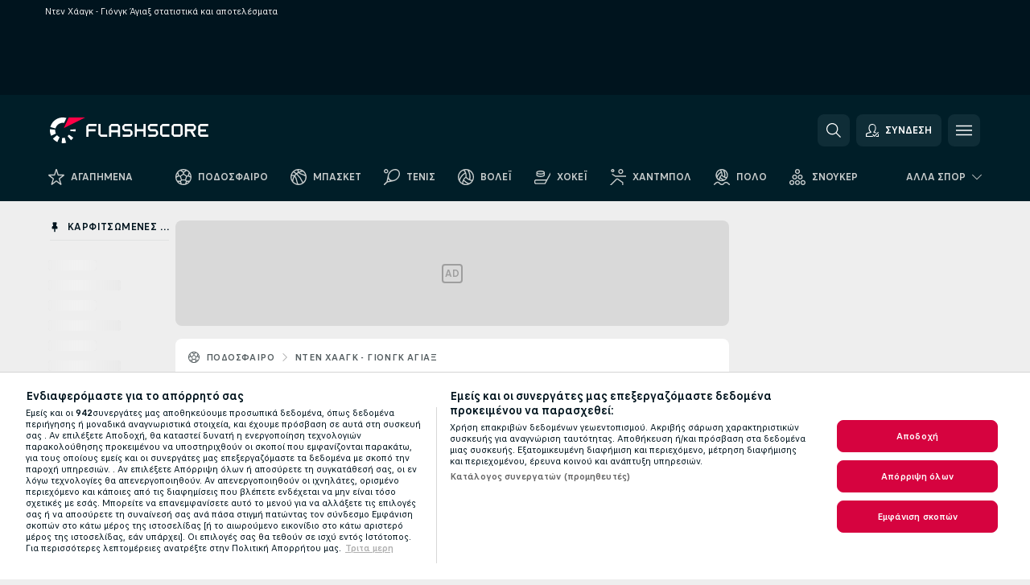

--- FILE ---
content_type: text/html; charset=UTF-8
request_url: https://www.flashscore.gr/h2h/football/den-haag-lAgLCkT3/jong-ajax-GncWwxTm/
body_size: 31989
content:
<!DOCTYPE html>
<html lang="el">
    <head>
        <meta charset="utf-8">
        <title>Ντεν Χάαγκ - Γιόνγκ Άγιαξ αποτελέσματα, στατιστικά προϊστορίας | ΠΟΔΟΣΦΑΙΡΟ - Flashscore</title>
        <script defer src="https://cdn.cookielaw.org/scripttemplates/otSDKStub.js"
            type="text/javascript"
            charset="UTF-8"
            data-domain-script="d4551a69-cdf4-4986-84fc-b6d0fcc6d1f8" data-document-language="true"
        >
        </script>
<link rel="preconnect" href="https://11.ds.lsapp.eu/pq_graphql" crossorigin>
<link rel="preconnect" href="https://11.flashscore.ninja" crossorigin>
<link rel="preload" href="https://static.flashscore.com/res/font/LivesportFinderGreek-Regular_Static.woff2" as="font" type="font/woff2" crossorigin>
<link rel="preload" href="https://static.flashscore.com/res/font/LivesportFinderGreek-Bold_Static.woff2" as="font" type="font/woff2" crossorigin>
        <meta name="description" content="Ακολουθήστε αποτελέσματα Ντεν Χάαγκ - Γιόνγκ Άγιαξ, στατιστικά προϊστορίας, τελευταία αποτελέσματα, νέα και περισσότερες πληροφορίες στο Flashscore.">
        <meta name="copyright" content="Copyright (c) 2006-2026 Livesport s.r.o.">
        <meta name="robots" content="index,follow" />
        <meta name="viewport" content="width=device-width, initial-scale=1">
	    <meta property="og:title" content="Ντεν Χάαγκ - Γιόνγκ Άγιαξ αποτελέσματα, στατιστικά προϊστορίας | ΠΟΔΟΣΦΑΙΡΟ - Flashscore">
	    <meta property="og:description" content="Ακολουθήστε αποτελέσματα Ντεν Χάαγκ - Γιόνγκ Άγιαξ, στατιστικά προϊστορίας, τελευταία αποτελέσματα, νέα και περισσότερες πληροφορίες στο Flashscore.">
	    <meta property="og:type" content="website">
	    <meta property="og:url" content="https://www.flashscore.gr/h2h/football/den-haag-lAgLCkT3/jong-ajax-GncWwxTm/">
	    <meta property="og:image" content="https://www.flashscore.gr/res/_fs/image/og/flashscore.png">
	    <meta name="fb:app_id" content="300100093454304">
            <link rel="shortcut icon" href="https://static.flashscore.com/res/_fs/image/4_favicons/_fs/favicon.ico?v=8">
            <link rel="apple-touch-icon" sizes="180x180" href="https://static.flashscore.com/res/_fs/image/4_favicons/_fs/touch-icon-180x180.png?v=8">
            <link rel="icon" type="image/png" sizes="32x32" href="https://static.flashscore.com/res/_fs/image/4_favicons/_fs/favicon-32x32.png?v=8">
            <link rel="icon" type="image/png" sizes="16x16" href="https://static.flashscore.com/res/_fs/image/4_favicons/_fs/favicon-16x16.png?v=8">
        <meta name="theme-color" content="#001e28">
        <meta name="apple-itunes-app" content="app-id=766443283">
            <meta name="google-site-verification" content="srQ3I0_4-9LRhRpt3EjFunkXucxVegibeoKZZ9eiB5U" />
<meta name="facebook-domain-verification" content="6tsit31v3pee425bnbxndmyewak2l6" />

        <link rel="stylesheet" href="https://static.flashscore.com/res/_fs/build/LivesportFinderGreek.3762933.css">
        <link rel="stylesheet" href="https://static.flashscore.com/res/_fs/build/core.838ccad.css">
        <link rel="stylesheet" href="https://static.flashscore.com/res/_fs/build/variables.5e5bd96.css">
        <link rel="stylesheet" href="https://static.flashscore.com/res/_fs/build/themes.a4e5af4.css">
        <link rel="stylesheet" href="https://static.flashscore.com/res/_fs/build/common.dd5a8cc.css">
        <link rel="stylesheet" href="https://static.flashscore.com/res/_fs/build/components_shared.7255990.css">
        <link rel="stylesheet" href="https://static.flashscore.com/res/_fs/build/cookie.c9f0231.css">
        <link rel="stylesheet" href="https://static.flashscore.com/res/_fs/build/multiLang.e42395f.css">
        <link rel="stylesheet" href="https://static.flashscore.com/res/_fs/build/single_page_app_temp.344cf30.css">
        <link rel="stylesheet" href="https://static.flashscore.com/res/_fs/build/core_common.852f6a3.css">
        <link rel="stylesheet" href="https://static.flashscore.com/res/_fs/build/lsid.f9f1878.css">
        <link rel="stylesheet" href="https://static.flashscore.com/res/_fs/build/componentLibraryTheme2021.9e06a9c.css">
        <link rel="stylesheet" href="https://static.flashscore.com/res/_fs/build/live_header.103dd81.css">
        <link rel="stylesheet" href="https://static.flashscore.com/res/_fs/build/live_sidemenu.83b368b.css">
        <link rel="stylesheet" href="https://static.flashscore.com/res/_fs/build/live_sections.e8ef654.css">
        <link rel="stylesheet" href="https://static.flashscore.com/res/_fs/build/league_onboarding.205502f.css">
        <link rel="stylesheet" href="https://static.flashscore.com/res/_fs/build/h2h.1ed076a.css">
        <link rel="stylesheet" href="https://static.flashscore.com/res/_fs/build/live_footer.8dcd350.css">
        <link rel="stylesheet" href="https://static.flashscore.com/res/_fs/build/tabs_filters.1b18cab.css">
        <link rel="stylesheet" href="https://static.flashscore.com/res/_fs/build/live_tabs.ed02cca.css">
        <link rel="stylesheet" href="https://static.flashscore.com/res/_fs/build/headline.5c06c67.css">
        <link rel="stylesheet" href="https://static.flashscore.com/res/_fs/build/banner.9044da6.css">
        <link rel="stylesheet" href="https://static.flashscore.com/res/_fs/build/heading.7004033.css">
        <link rel="stylesheet" href="https://static.flashscore.com/res/_fs/build/fsnews_scores.6c2d2b4.css">
        <link rel="stylesheet" href="https://static.flashscore.com/res/styles/container.11.css">
        <link rel="stylesheet" href="https://static.flashscore.com/res/styles/container.0.css">
            
    <link rel="canonical" href="https://www.flashscore.gr/match/football/den-haag-lAgLCkT3/jong-ajax-GncWwxTm/">

        <script type="text/javascript" src="/x/js/browsercompatibility_5.js"></script>
        <script type="text/javascript" defer src="/res/_fs/build/framework.3391317.js"></script>
        <script type="text/javascript" defer src="/x/js/core_11_2288000000.js"></script>
        <script type="text/javascript" defer src="/res/_fs/build/internalTools.5d41de3.js"></script>
        <script type="text/javascript" defer src="/res/_fs/build/initBannerHandler.68a562f.js"></script>
        <script type="text/javascript" defer src="/res/_fs/build/vendors.34fabbc.js"></script>
        <script type="text/javascript" defer src="/res/_fs/build/modules.a54dfe7.js"></script>
        <script type="text/javascript" defer src="/res/_fs/build/serviceStatusBox.187ba10.js"></script>
        <script type="text/javascript" defer src="/res/_fs/build/myLeaguesMenu.75b895d.js"></script>
        <script type="text/javascript" defer src="/res/_fs/build/mainPageScripts.56d5944.js"></script>
        <script type="text/javascript" defer src="/res/_fs/build/leftMenuCategory.65d7635.js"></script>
        <script type="text/javascript" defer src="/res/_fs/build/globalEvents.682df47.js"></script>
        <script type="text/javascript" defer src="/res/_fs/build/notifications.7f0fe08.js"></script>
        <script type="text/javascript" defer src="/x/js/translations-h2hlandingpage.11.f1cee0a3.js"></script>
        <script type="text/javascript" defer src="/res/_fs/build/h2hLandingPage.2cb9636.js"></script>
        <script type="text/javascript" src="/x/js/translations-livetable.11.def8e8df.js"></script>
        <script type="text/javascript" src="/x/js/translations-headermenu.11.0ac0014d.js"></script>
        <script type="text/javascript" src="/x/js/translations-headerpromobar.11.853ab691.js"></script>
        <script type="text/javascript" src="/res/_fs/build/runtime.7d7ba8a.js"></script>
        <script type="text/javascript" src="/res/_fs/build/constants.d8ac8f7.js"></script>
        <script type="text/javascript" src="/res/_fs/build/loader.d3dc62f.js"></script>
        <script type="text/javascript" src="/res/_fs/build/myTeamsMenu.eab1027.js"></script>
        <script type="text/javascript" src="/res/_fs/build/vendors.34fabbc.js"></script>
        <script type="text/javascript" src="/x/js/translations-myteamsmenu.11.de0d07e7.js"></script>
                <script>
        window.loggingServiceConfig = {"enable":true,"server":"https:\/\/logging-service.livesport.services\/","token":"Y3uhIv5Ges46mMdAZm53akso95sYOogk","percentage_of_sessions_to_log":1};
    </script>
    <script defer src="/res/_fs/build/frontendLogger.d1da8fc.js"></script>

        <script type="text/javascript">
            // <![CDATA[
                cjs.Api.loader.get('cjs').call(function(_cjs) {
                    _cjs.bookmakerSettings = { bookmakersData: {"default":[{"main_bookmaker_id":"16","project_id":"11","geo_ip":"default","name":"bet365","premium_status_id":"1"}],"CY":[{"main_bookmaker_id":"16","project_id":"11","geo_ip":"CY","name":"bet365","premium_status_id":"1"},{"main_bookmaker_id":"656","project_id":"11","geo_ip":"CY","name":"Stoiximan.cy","premium_status_id":"1"},{"main_bookmaker_id":"632","project_id":"11","geo_ip":"CY","name":"Novibet","premium_status_id":"1"}],"GR":[{"main_bookmaker_id":"16","project_id":"11","geo_ip":"GR","name":"bet365","premium_status_id":"1"},{"main_bookmaker_id":"409","project_id":"11","geo_ip":"GR","name":"Stoiximan.gr","premium_status_id":"1"},{"main_bookmaker_id":"961","project_id":"11","geo_ip":"GR","name":"PameStoixima","premium_status_id":"1"},{"main_bookmaker_id":"632","project_id":"11","geo_ip":"GR","name":"Novibet","premium_status_id":"1"}],"CZ":[{"main_bookmaker_id":"49","project_id":"11","geo_ip":"CZ","name":"Tipsport.cz","premium_status_id":"1"},{"main_bookmaker_id":"657","project_id":"11","geo_ip":"CZ","name":"Betano.cz","premium_status_id":"1"}],"DE":[{"main_bookmaker_id":"2","project_id":"11","geo_ip":"DE","name":"bwin","premium_status_id":"1"},{"main_bookmaker_id":"759","project_id":"11","geo_ip":"DE","name":"Neobet","premium_status_id":"1"}],"HR":[],"TR":[{"main_bookmaker_id":"16","project_id":"11","geo_ip":"TR","name":"bet365","premium_status_id":"2"}]} };
                });
		                    var dataLayer = dataLayer || [];

		function otAfterCallback() {
		    window.setTimeout(() => {
		        try {
		            if (!window.hasOTAfterCallbackProceeded) {
		                dataLayer.push({event:'gdpr_consent',user_consent:'agree'});
		                document.dispatchEvent(new Event('onetrust'));
		            }
		        } catch(e) {
		            console.error(e);
		        }
		        window.hasOTAfterCallbackProceeded = true;
		    }, 0);
		};

		function otCallback() {
		    document.dispatchEvent(new Event("oneTrustLoaded"));
		    window.oneTrustLoaded = true;

		    if (typeof cjs === 'undefined') {
		        return;
		    }

		    if (!window.hasOTCallbackProceeded) {
		        cjs.Api.loader.get('cjs').call(function(_cjs) {
		            _cjs.Api.loader.get('onetrust').fulfill(cb => { cb() });
		        });
		    }

		    window.hasOTCallbackProceeded = true;
		};

		function OptanonWrapper() {
		    dataLayer.push({event:"OneTrustGroupsUpdated"});
		    try {
		        if (typeof __tcfapi === "function") {
		            __tcfapi("getTCData",2,(e) => {
		                if (e !== null) {
		                    otCallback();
		                    if (e.eventStatus === 'useractioncomplete' || e.eventStatus === 'tcloaded') {
		                        otAfterCallback();
		                    };
		                };
		            });
		        } else if (typeof OneTrust === "object") {
		            otCallback();
		            if (!OneTrust.IsAlertBoxClosed()) {
		                OneTrust.OnConsentChanged(() => otAfterCallback());
		            }
		        } else {
		            otCallback();
		        }
		    } catch(e) {
		        console.error(e);
		    }
		};
            // ]]>
        </script>
    </head>
<body class="responsive background-add-off brand--flashscore  _fs flat pid_11 mgc   header-fan twoLineLayout  light-bg-1 v3 bg3 seoTopWrapperHidden" data-analytics-page-type="common_page">
<div class="otPlaceholder otPlaceholder--hidden">
    <div class="skOT skOT--ot">
        <div class="skOT__co">
            <div class="skOT__ti"></div>
            <div class="skOT__te"></div>
            <div class="skOT__te"></div>
            <div class="skOT__te"></div>
            <div class="skOT__te"></div>
        </div>
        <div class="skOT__co">
            <div class="skOT__ti"></div>
            <div class="skOT__te"></div>
            <div class="skOT__te"></div>
            <div class="skOT__te"></div>
        </div>
    </div>
</div>
<script type="text/javascript">
    if(!document.cookie.match(/^(.*;)?\s*OptanonAlertBoxClosed\s*=\s*[^;]+(.*)?$/) && !window.localStorage.getItem("onetrust_placeholder")){
        document.getElementsByClassName("otPlaceholder")[0].classList.remove("otPlaceholder--hidden");
    }

    document.addEventListener("click", function (e) {

        var element = e.target.parentNode;
    if(element === document) element = document.body;

        if (element !== null && (element.classList.contains("ot-button-group") ||
                (element.classList.contains("ot-btn-subcntr")) ||
                (element.classList.contains("ot-btn-container")) ||
                (element.id === "onetrust-button-group") ||
                (element.id === "onetrust-close-btn-container") ||
                (element.id === "ot-pc-content") ||
                (e.target.closest(".otPlaceholder")))

        )  {
            window.localStorage.setItem("onetrust_placeholder", 1);
            document.getElementsByClassName("otPlaceholder")[0].classList.add("otPlaceholder--hidden");
        }
    }, false);

</script>
<script type="text/javascript">
    const defaultTheme = "";
    const usersTheme = window.localStorage.getItem("theme");
    if(!usersTheme && defaultTheme) {
        cjs.Api.darkModeLocal.setDarkThemeAsDefault();
    }

    cjs.Api.darkModeLocal.setThemeClass()
</script>

<div id="zoneContainer-background" data-zone-group="background"></div>
<div class="seoAdWrapper"><div class="seoTop">
    <div class="seoTop__content">
        <h1>Ντεν Χάαγκ - Γιόνγκ Άγιαξ στατιστικά και αποτελέσματα</h1>
    </div>
</div>

<script>
    cjs.Api.localLsid.beforeLoad((isLoggedIn) => {
        if (isLoggedIn) {
            const seoTopElement = document.getElementsByClassName('seoTop')[0];
            seoTopElement.style.display = 'none';
            seoTopElement.classList.add('seoTopHidden');
            document.body.classList.add('isLoggedIn');
            document.body.classList.remove('seoTopWrapperHidden');
        }
    });
</script>

<div id="zoneContainer-top" data-zone-group="top"></div>

<div id="zoneContainer-responsive_fixed_bottom" data-zone-group="responsive_fixed_bottom"></div>
</div>
<header class="header">
    <img src="https://static.flashscore.com/res/_fs/image/2_others/bg.png" alt="" fetchpriority="high" class="header__bg">
    <div class="header__content">
        <a class="header__logoWrapper" href="/">
            <svg class="header__logo" preserveAspectRatio="xMinYMid meet" enable-background="new 0 0 615 100" height="100" viewBox="0 0 615 100" width="615" xmlns="http://www.w3.org/2000/svg"><g clip-rule="evenodd" fill-rule="evenodd"><g fill="#fff"><path d="m180.8 24.9h-29.3c-.9 0-1.8.4-2.4 1l-6.6 6.6c-.6.6-1 1.5-1 2.4v39.6c0 .2.2.3.3.3h7.9c.2 0 .3-.2.3-.3v-18.6c0-1 .8-1.7 1.7-1.7h25.5c.2 0 .3-.2.3-.3v-7.9c0-.2-.2-.3-.3-.3h-25.5c-1 0-1.7-.8-1.7-1.7v-8.6c0-1 .8-1.7 1.7-1.7h29c.2 0 .3-.2.3-.3v-7.9c.1-.5 0-.6-.2-.6"/><path d="m264.4 47.3c0 1-.8 1.7-1.7 1.7h-22.4c-1 0-1.7-.8-1.7-1.7v-12.1c0-1 .8-1.7 1.7-1.7h22.4c1 0 1.7.8 1.7 1.7zm7.6-14.8-6.6-6.6c-.6-.6-1.5-1-2.4-1h-23c-.9 0-1.8.4-2.4 1l-6.6 6.6c-.6.6-1 1.5-1 2.4v39.6c0 .2.2.3.3.3h7.9c.2 0 .3-.2.3-.3v-15.2c0-1 .8-1.7 1.7-1.7h22.4c1 0 1.7.8 1.7 1.7v15.2c0 .2.2.3.3.3h7.9c.2 0 .3-.2.3-.3v-39.6c.2-.9-.2-1.8-.8-2.4z"/><path d="m222.4 74.8h-24.1c-.9 0-1.8-.4-2.4-1l-6.6-6.6c-.6-.6-1-1.5-1-2.4v-39.6c0-.2.2-.3.3-.3h7.9c.2 0 .3.2.3.3v39.3c0 1 .8 1.7 1.7 1.7h23.8c.2 0 .3.2.3.3v7.9c.1.3 0 .4-.2.4"/><path d="m319.8 53.1-6.6-6.6c-.6-.6-1.5-1-2.4-1h-19.2c-1 0-1.7-.8-1.7-1.7v-8.6c0-1 .8-1.7 1.7-1.7h27.2c.2 0 .3-.2.3-.3v-7.9c0-.2-.2-.3-.3-.3h-27.5c-.9 0-1.8.4-2.4 1l-6.6 6.6c-.6.6-1 1.5-1 2.4v9.2c0 .9.4 1.8 1 2.4l6.6 6.6c.6.6 1.5 1 2.4 1h19.2c1 0 1.7.8 1.7 1.7v8.6c0 1-.8 1.7-1.7 1.7h-27.2c-.2 0-.3.2-.3.3v7.9c0 .2.2.3.3.3h27.5c.9 0 1.8-.4 2.4-1l6.6-6.6c.6-.6 1-1.5 1-2.4v-9.2c0-.8-.3-1.7-1-2.4"/><path d="m419 53.1-6.6-6.6c-.6-.6-1.5-1-2.4-1h-19.2c-.9 0-1.7-.8-1.7-1.7v-8.6c0-1 .8-1.7 1.7-1.7h27.2c.2 0 .3-.2.3-.3v-7.9c0-.2-.2-.3-.3-.3h-27.5c-.9 0-1.8.4-2.4 1l-6.6 6.6c-.6.6-1 1.5-1 2.4v9.2c0 .9.4 1.8 1 2.4l6.6 6.6c.6.6 1.5 1 2.4 1h19.2c1 0 1.7.8 1.7 1.7v8.6c0 1-.8 1.7-1.7 1.7h-27.2c-.2 0-.3.2-.3.3v7.9c0 .2.2.3.3.3h27.5c.9 0 1.8-.4 2.4-1l6.6-6.6c.6-.6 1-1.5 1-2.4v-9.2c0-.8-.4-1.7-1-2.4"/><path d="m436.8 35.2c0-1 .8-1.7 1.7-1.7h25.5c.2 0 .3-.2.3-.3v-7.9c0-.2-.2-.3-.3-.3h-25.8c-.9 0-1.8.4-2.4 1l-6.6 6.6c-.6.6-1 1.5-1 2.4v29.9c0 .9.4 1.8 1 2.4l6.6 6.6c.6.6 1.5 1 2.4 1h25.8c.2 0 .3-.2.3-.3v-7.9c0-.2-.2-.3-.3-.3h-25.5c-1 0-1.7-.8-1.7-1.7z"/><path d="m507.1 64.5c0 1-.8 1.7-1.7 1.7h-22.4c-1 0-1.7-.8-1.7-1.7v-29.3c0-1 .8-1.7 1.7-1.7h22.4c1 0 1.7.8 1.7 1.7zm7.6-32-6.6-6.6c-.6-.6-1.5-1-2.4-1h-23c-.9 0-1.8.4-2.4 1l-6.6 6.6c-.6.6-1 1.5-1 2.4v29.9c0 .9.4 1.8 1 2.4l6.6 6.6c.6.6 1.5 1 2.4 1h23c.9 0 1.8-.4 2.4-1l6.6-6.6c.6-.6 1-1.5 1-2.4v-29.9c0-.9-.3-1.8-1-2.4z"/><path d="m371.8 24.9h-7.9c-.2 0-.3.2-.3.3v18.6c0 1-.8 1.7-1.7 1.7h-22.4c-1 0-1.7-.8-1.7-1.7v-18.6c0-.2-.2-.3-.3-.3h-7.9c-.2 0-.3.2-.3.3v49.3c0 .2.2.3.3.3h7.9c.2 0 .3-.2.3-.3v-18.6c0-1 .8-1.7 1.7-1.7h22.4c1 0 1.7.8 1.7 1.7v18.6c0 .2.2.3.3.3h7.9c.2 0 .3-.2.3-.3v-49.3c0-.2-.1-.3-.3-.3"/><path d="m558.4 43.8c0 1-.8 1.7-1.7 1.7h-22.4c-.9 0-1.7-.8-1.7-1.7v-8.6c0-.9.8-1.7 1.7-1.7h22.4c1 0 1.7.8 1.7 1.7zm8.6-8.9c0-.9-.4-1.8-1-2.4l-6.5-6.6c-.6-.6-1.5-1-2.4-1h-32.8c-.2 0-.3.2-.3.3v49.3c0 .2.2.3.3.3h7.9c.2 0 .3-.2.3-.3v-18.6c0-.9.7-1.6 1.6-1.7h11.1l11.9 20.7h9.9l-11.9-20.7h1.9c.9 0 1.8-.4 2.4-1l6.5-6.6c.6-.6 1-1.5 1-2.4v-9.3z"/><path d="m585.7 33.5h28.9c.2 0 .3-.2.3-.3v-7.9c0-.2-.2-.3-.3-.3h-29.2c-.9 0-1.8.4-2.4 1l-6.6 6.6c-.6.6-1 1.5-1 2.4v29.9c0 .9.4 1.8 1 2.4l6.6 6.6c.6.6 1.5 1 2.4 1h29.2c.2 0 .3-.2.3-.3v-7.9c0-.2-.2-.3-.3-.3h-28.9c-1 0-1.7-.8-1.7-1.7v-8.6c0-1 .8-1.7 1.7-1.7h20.3c.2 0 .3-.2.3-.3v-7.9c0-.2-.2-.3-.3-.3h-20.3c-1 0-1.7-.8-1.7-1.7v-8.6c0-1.4.7-2.1 1.7-2.1"/><path d="m21.1 55.1c-.5-2.6-.6-5.1-.3-7.6l-20.6-1.9c-.4 4.3-.2 8.6.6 13s2.1 8.6 3.9 12.5l18.7-8.7c-1-2.3-1.8-4.7-2.3-7.3"/><path d="m27.6 68.8-15.9 13.3c4.7 5.6 10.6 10.1 17.2 13.2l8.7-18.7c-3.8-1.9-7.3-4.5-10-7.8"/><path d="m55.1 78.9c-2.6.5-5.2.6-7.6.3l-1.8 20.6c4.3.4 8.6.2 13-.6 1.4-.3 2.9-.6 4.3-.9l-5.4-20c-.8.2-1.7.4-2.5.6"/><path d="m44.9 21.1c3.5-.6 7.1-.6 10.4 0l8.9-19.1c-7.2-2.1-15-2.7-22.9-1.3-19.7 3.5-34.7 18.2-39.6 36.4l20 5.4c2.9-10.7 11.6-19.3 23.2-21.4"/><path d="m68.8 72.5 13.3 15.8c3.3-2.8 6.3-6.1 8.8-9.6l-16.9-11.9c-1.5 2.1-3.2 4-5.2 5.7"/><path d="m99.8 45.6-20.6 1.8c.2 1.7.2 3.4 0 5.1l20.6 1.8c.3-2.8.3-5.7 0-8.7"/></g><path d="m73.3 0-19.2 41.3 83.1-41.3z" fill="#ff0046"/></g></svg>
        </a>
            <div id="searchWindow" class="header__block header__block--search">
                <div role="button" class="header__button">
                    <svg class="header__icon header__icon--search">
                        <use xlink:href="/res/_fs/image/13_symbols/action.svg?serial=1741#search"></use>
                    </svg>
                </div>
            </div>
            <div id="header__block--user-menu" class="header__block header__block--user">
                <script>
                    cjs.Api.localLsid.beforeLoad((isLoggedIn, name) => {
                        document.write('' +
                                '<div id="user-menu" role="button" class="header__button header__button--user">' +
                                '<svg class="header__icon header__icon--user">' +
                                '<use xlink:href="' + ("/res/_fs/image/13_symbols/action.svg?serial=1741#user-logged-in") + '"/>' +
                                '</svg>' +
                                (isLoggedIn
                                        ? '<span class="header__text header__text--user header__text--loggedIn">' + name + '</span>'
                                        : '<span class="header__text header__text--user">Σύνδεση</span>') +
                                '</div>');
                    });
                </script>
            </div>
        <div id="hamburger-menu"  class="header__block header__block--menu">
            <div role="button" class="header__button">
                <svg class="header__icon header__icon--menu">
                    <use xlink:href="/res/_fs/image/13_symbols/action.svg?serial=1741#menu"></use>
                </svg>
            </div>
        </div>
            <script defer type="text/javascript" src="/res/_fs/build/autotrack.ff73da9.js"></script>
        <script defer type="text/javascript" src="/res/_fs/build/loginClient.5fa2cd0.js"></script>
        <script defer type="text/javascript" src="/res/_fs/build/headerMenu.059a184.js"></script>
        <script defer type="text/javascript" src="/res/_fs/build/bonusComparisonGift.9f4e902.js"></script>
        <script type="text/javascript">
            window.headerMenuEnvironment = {"lsidEnabled":true,"langBoxEnabled":false,"langBoxData":[],"langBoxDataByGeoIps":{"US":{"shortName":"en-usa","fullName":"English","localLangName":"United States","list":[]},"BR":{"shortName":"pt-br","fullName":"Português (Brasil)","localLangName":"Português (Brasil)","list":[]},"FR":{"shortName":"fr","fullName":"Français","localLangName":"France","list":[]},"IN":{"shortName":"en-india","fullName":"English","localLangName":"India","list":[{"id":261,"projectId":11,"shortName":"hi","url":"\/hi\/","localLang":"हिंदी","localLangName":"Hindi","onclickUrl":"hi"},{"id":262,"projectId":11,"shortName":"bn","url":"\/bn\/","localLang":"বাংলা","localLangName":"Bengali","onclickUrl":"bn"},{"id":265,"projectId":11,"shortName":"te","url":"\/te\/","localLang":"తెలుగు","localLangName":"Telugu","onclickUrl":"te"},{"id":263,"projectId":11,"shortName":"ta","url":"\/ta\/","localLang":"தமிழ்","localLangName":"Tamil","onclickUrl":"ta"},{"id":264,"projectId":11,"shortName":"kn","url":"\/kn\/","localLang":"ಕನ್ನಡ","localLangName":"Kannada","onclickUrl":"kn"}]},"PL":{"shortName":"pl","fullName":"Polski","localLangName":"Polska","list":[]}}};
            window.isFlashfootball = false;
            window.isDetail = false;
            window.mobileBannerConfig = null;
        </script>
    </div>
</header>
    <script type="text/javascript">
        cjs.defaultTopLeagues = ["6_100_SW9D1eZo","6_128_Mg9H0Flh","6_200_zcDLaZ3b","6_8_0UPxbDYA","6_106_boA2KUSu","6_8_pUAv7KCe","1_1_8bP2bXmH","1_198_dYlOSQOD","1_6_xGrwqq16","1_6_KQMVOQ0g","1_6_ClDjv3V5","1_77_KIShoMk3","1_81_W6BOzpK2","1_83_zi44AFXa","1_83_lxsVKym6","1_83_2uoZJe2C","1_83_d2pwJFHI","1_98_COuk57Ci","1_176_QVmLl54o","1_8_lvUBR5F8","1_6_A9yxE9Ke","1_83_Kfjz5IjJ","1_6_GfRbsVWM","2_9011_tItR6sEf","2_9011_nZi4fKds","2_9011_65k5lHxU","2_9012_Sd2Q088D","2_9012_hl1W8RZs","2_9012_6g0xhggi","2_9011_MP4jLdJh","2_9012_0G3fKGYb","3_6_naL1J006","3_6_fT0n14Vt","3_6_YJaj0Opm","3_77_nD0vn2bU","3_83_xn32I3T4","3_98_h2HoKRSi","3_176_0fiHAulF","3_191_MLmY2yB1","3_200_IBmris38","3_8_OQpzcCnS","3_6_nVvz91uS","4_62_QR1GYbvD","4_6_Cnt5FMOg","4_76_CnmCUGyG","4_81_nVp0wiqd","4_181_ObxFt3lm","4_200_G2Op923t","4_8_SCGVmKHb","5_47_MZFZnvX4","5_200_rJVAIaHo","7_6_KK4FaFV3","7_6_nNlLsRUr","7_77_rBi9iqU7","7_81_Mmsc26yL","7_176_nVpEwOrl","7_8_zkpajjvm","7_83_6HbMPbJ1","19_24_ETdxjU8a","19_198_QRQyQVpP","19_8_EHbj07Ys","19_8_rNL5LJER","8_198_za7D2lO5","8_6_G8FL0ShI","8_6_faEPan8O","8_77_SzD3Lkgt","8_8_Stv0V7h5","8_8_nmjJVR7B","8_8_SExTbVeC","9_76_WxHfCw7j","9_181_UJRjmLT9","9_8_CrHenuqG","9_8_hbCfpabM","9_182_Ywy81Djb","10_76_nLBbqJDS","10_181_jacSiHjd","10_8_8K9IG0Td","12_6_6ecm9Xlr","12_6_CvPuKVY0","12_83_8nn94rPb","12_83_29oD32v5","12_98_nm8RF0ON","12_154_jNqF318i","12_8_hjY9yg16","12_8_Sp51ptwk","11_6_MFZy7Eom","11_6_tMoe7Y0g","11_83_C23omttL","11_8_UwAwNo2E","11_3_rZBAZLMT","11_3_Kr4UBrQ3","14_6_2RABlYFn","14_8_jXzWoWa5","14_8_KGO4pUqO","14_8_0SwtclaU","14_8_U7TfIXUu","14_197_8bSbHipn","14_8_hGLC5Bah","14_8_W6KG4VEb","14_8_hxHR9kGl","14_8_byRjyCJO","15_8_GS36K259","15_197_MRDsXMKF","15_8_42FbPIs2","15_8_Mmkx9baa","13_8_xjQ9xGBl","13_8_OG7nzYAD","13_8_AkPEBy3K","13_8_2i0B6Zul","13_93_KfDQ6H86","13_8_KhWRqihE","17_8064_pSDwFmA2","17_8065_YwouxX6p","18_24_OICsE7P8","18_24_lnHbQKrJ","18_24_A9VciAso","18_24_GYMw4gKo","22_6_CfXS22Jj","22_8_f7ITstK5","22_6_CtMYh31I","22_83_hfdcqrn4","26_8_ruJ9pBzd","25_9995_EJ1XGOEs","25_9996_Oj29TrUm","23_8150_v5mY2VHL","23_8150_0WT9Phuh","23_8150_nqOdP4Wh","23_8150_CrmQoWqj","23_8150_WQvE7HHH","23_8150_buZKLqDG","23_8150_4K0lj5hO","23_8150_2N8xUvQK","23_8150_YVEWtJhI","30_76_xKNhAJXb","30_76_viM3lKQ8","30_76_p6fbtlPC","30_8_b3e31ohC","24_8_ttMTnaKq","24_8_z3LXoJZk","24_8_vXupZVde","24_8_z3VAZkC1","24_8_8xWQf8rq","24_8_nTUUgSck","34_7300_EcSVXVwf","34_7300_lptFeFBL","34_7300_ABz7kU4b","35_197_biXWRQSN","35_197_j3ZUJ1y7","35_197_lptXr60I","35_197_KbeZZGu8","35_197_vmEZ5XXJ","36_7402_8CN3d6SA","36_7404_zF9M0iH9","42_93_2mjPD8xq","42_5_tfrUHIzn","42_5_WK02yCWs","42_8_zmOsQ2kA"];
    </script>
<nav class="menuTop menuTop--top-scores">
    <div class="menuTop__content menuTop__group">
        <a href="/favourites/" class="menuTop__item menuTop__myfs">
            <svg class="menuTop__icon menuTop__icon--star">
                <use xlink:href="/res/_fs/image/13_symbols/action.svg?serial=1741#star"></use>
            </svg>
            <div class="menuTop__text">Αγαπημένα</div>
        </a>
        <div class="menuTop__items">
            <a href="/" class="menuTop__item"
               data-sport-id="1">
                <svg class="menuTop__icon">
                    <use xlink:href="/res/_fs/image/13_symbols/sport.svg#soccer"></use>
                </svg>
                <div class="menuTop__text">ΠΟΔΟΣΦΑΙΡΟ</div>
            </a>
            <a href="/basketball/" class="menuTop__item"
               data-sport-id="3">
                <svg class="menuTop__icon">
                    <use xlink:href="/res/_fs/image/13_symbols/sport.svg#basketball"></use>
                </svg>
                <div class="menuTop__text">ΜΠΑΣΚΕΤ</div>
            </a>
            <a href="/tennis/" class="menuTop__item"
               data-sport-id="2">
                <svg class="menuTop__icon">
                    <use xlink:href="/res/_fs/image/13_symbols/sport.svg#tennis"></use>
                </svg>
                <div class="menuTop__text">ΤΕΝΙΣ</div>
            </a>
            <a href="/volleyball/" class="menuTop__item"
               data-sport-id="12">
                <svg class="menuTop__icon">
                    <use xlink:href="/res/_fs/image/13_symbols/sport.svg#volleyball"></use>
                </svg>
                <div class="menuTop__text">ΒΟΛΕΪ</div>
            </a>
            <a href="/hockey/" class="menuTop__item"
               data-sport-id="4">
                <svg class="menuTop__icon">
                    <use xlink:href="/res/_fs/image/13_symbols/sport.svg#hockey"></use>
                </svg>
                <div class="menuTop__text">ΧΟΚΕΪ</div>
            </a>
            <a href="/handball/" class="menuTop__item"
               data-sport-id="7">
                <svg class="menuTop__icon">
                    <use xlink:href="/res/_fs/image/13_symbols/sport.svg#handball"></use>
                </svg>
                <div class="menuTop__text">ΧΑΝΤΜΠΟΛ</div>
            </a>
            <a href="/water-polo/" class="menuTop__item"
               data-sport-id="22">
                <svg class="menuTop__icon">
                    <use xlink:href="/res/_fs/image/13_symbols/sport.svg#water-polo"></use>
                </svg>
                <div class="menuTop__text">ΠΟΛΟ</div>
            </a>
            <a href="/snooker/" class="menuTop__item"
               data-sport-id="15">
                <svg class="menuTop__icon">
                    <use xlink:href="/res/_fs/image/13_symbols/sport.svg#snooker"></use>
                </svg>
                <div class="menuTop__text">ΣΝΟΥΚΕΡ</div>
            </a>
            <a href="/baseball/" class="menuTop__item"
               data-sport-id="6">
                <svg class="menuTop__icon">
                    <use xlink:href="/res/_fs/image/13_symbols/sport.svg#baseball"></use>
                </svg>
                <div class="menuTop__text">ΜΠΕΪΖΜΠΟΛ</div>
            </a>
        </div>
<div class="menuMinority">
    <div class="menuMinority__title" onclick="cjs.Api.loader.get('sportMenu').call(function(sportMenu) { sportMenu.toggleMinority() });">
        <svg class="menuMinority__arrow">
            <use xlink:href="/res/_fs/image/13_symbols/action.svg?serial=1741#dropdown"></use>
        </svg>
        <div class="menuMinority__text"
             data-text-long="ΑΛΛΑ ΣΠΟΡ">
        </div>
    </div>
    <div class="menuMinority__content" data-mobile-headline="ΑΛΛΑ ΣΠΟΡ">
        <a href="/esports/" class="menuMinority__item"
           onclick="cjs.Api.loader.get('sportMenu').call(function(sportMenu) { sportMenu.toggleMinority() });"
           data-sport-id="36">
            <svg class="menuMinority__icon">
                <use xlink:href="/res/_fs/image/13_symbols/sport.svg#esports"></use>
            </svg>
            <div class="menuMinority__text" >ESPORTS</div>
        </a>
        <a href="/mma/" class="menuMinority__item"
           onclick="cjs.Api.loader.get('sportMenu').call(function(sportMenu) { sportMenu.toggleMinority() });"
           data-sport-id="28">
            <svg class="menuMinority__icon">
                <use xlink:href="/res/_fs/image/13_symbols/sport.svg#mma"></use>
            </svg>
            <div class="menuMinority__text" >MMA</div>
        </a>
        <a href="/american-football/" class="menuMinority__item"
           onclick="cjs.Api.loader.get('sportMenu').call(function(sportMenu) { sportMenu.toggleMinority() });"
           data-sport-id="5">
            <svg class="menuMinority__icon">
                <use xlink:href="/res/_fs/image/13_symbols/sport.svg#american-football"></use>
            </svg>
            <div class="menuMinority__text" >ΑΜ.ΠΟΔΟΣΦΑΙΡΟ</div>
        </a>
        <a href="/aussie-rules/" class="menuMinority__item"
           onclick="cjs.Api.loader.get('sportMenu').call(function(sportMenu) { sportMenu.toggleMinority() });"
           data-sport-id="18">
            <svg class="menuMinority__icon">
                <use xlink:href="/res/_fs/image/13_symbols/sport.svg#aussie-rules"></use>
            </svg>
            <div class="menuMinority__text" >ΑΥ.ΠΟΔΟΣΦΑΙΡΟ</div>
        </a>
        <a href="/darts/" class="menuMinority__item"
           onclick="cjs.Api.loader.get('sportMenu').call(function(sportMenu) { sportMenu.toggleMinority() });"
           data-sport-id="14">
            <svg class="menuMinority__icon">
                <use xlink:href="/res/_fs/image/13_symbols/sport.svg#darts"></use>
            </svg>
            <div class="menuMinority__text" >ΒΕΛΑΚΙΑ</div>
        </a>
        <a href="/volleyball/" class="menuMinority__item"
           onclick="cjs.Api.loader.get('sportMenu').call(function(sportMenu) { sportMenu.toggleMinority() });"
           data-sport-id="12">
            <svg class="menuMinority__icon">
                <use xlink:href="/res/_fs/image/13_symbols/sport.svg#volleyball"></use>
            </svg>
            <div class="menuMinority__text" >ΒΟΛΕΪ</div>
        </a>
        <a href="/golf/" class="menuMinority__item"
           onclick="cjs.Api.loader.get('sportMenu').call(function(sportMenu) { sportMenu.toggleMinority() });"
           data-sport-id="23">
            <svg class="menuMinority__icon">
                <use xlink:href="/res/_fs/image/13_symbols/sport.svg#golf"></use>
            </svg>
            <div class="menuMinority__text" >ΓΚΟΛΦ</div>
        </a>
        <a href="/horse-racing/" class="menuMinority__item"
           onclick="cjs.Api.loader.get('sportMenu').call(function(sportMenu) { sportMenu.toggleMinority() });"
           data-sport-id="35">
            <svg class="menuMinority__icon">
                <use xlink:href="/res/_fs/image/13_symbols/sport.svg#horse-racing"></use>
            </svg>
            <div class="menuMinority__text" >ΙΠΠΟΔΡΟΜΙΕΣ</div>
        </a>
        <a href="/kabaddi/" class="menuMinority__item"
           onclick="cjs.Api.loader.get('sportMenu').call(function(sportMenu) { sportMenu.toggleMinority() });"
           data-sport-id="42">
            <svg class="menuMinority__icon">
                <use xlink:href="/res/_fs/image/13_symbols/sport.svg#kabaddi"></use>
            </svg>
            <div class="menuMinority__text" >Καμπάντι</div>
        </a>
        <a href="/cricket/" class="menuMinority__item"
           onclick="cjs.Api.loader.get('sportMenu').call(function(sportMenu) { sportMenu.toggleMinority() });"
           data-sport-id="13">
            <svg class="menuMinority__icon">
                <use xlink:href="/res/_fs/image/13_symbols/sport.svg#cricket"></use>
            </svg>
            <div class="menuMinority__text" >ΚΡΙΚΕΤ</div>
        </a>
        <a href="/motorsport/" class="menuMinority__item"
           onclick="cjs.Api.loader.get('sportMenu').call(function(sportMenu) { sportMenu.toggleMinority() });"
           data-sport-id="31">
            <svg class="menuMinority__icon">
                <use xlink:href="/res/_fs/image/13_symbols/sport.svg#motorsport"></use>
            </svg>
            <div class="menuMinority__text" >ΜΗΧΑΝΟΚΙΝΗΤΑ</div>
        </a>
        <a href="/badminton/" class="menuMinority__item"
           onclick="cjs.Api.loader.get('sportMenu').call(function(sportMenu) { sportMenu.toggleMinority() });"
           data-sport-id="21">
            <svg class="menuMinority__icon">
                <use xlink:href="/res/_fs/image/13_symbols/sport.svg#badminton"></use>
            </svg>
            <div class="menuMinority__text" >ΜΠΑΝΤΜΙΝΤΟΝ</div>
        </a>
        <a href="/bandy/" class="menuMinority__item"
           onclick="cjs.Api.loader.get('sportMenu').call(function(sportMenu) { sportMenu.toggleMinority() });"
           data-sport-id="10">
            <svg class="menuMinority__icon">
                <use xlink:href="/res/_fs/image/13_symbols/sport.svg#bandy"></use>
            </svg>
            <div class="menuMinority__text" >ΜΠΑΝΤΥ</div>
        </a>
        <a href="/basketball/" class="menuMinority__item"
           onclick="cjs.Api.loader.get('sportMenu').call(function(sportMenu) { sportMenu.toggleMinority() });"
           data-sport-id="3">
            <svg class="menuMinority__icon">
                <use xlink:href="/res/_fs/image/13_symbols/sport.svg#basketball"></use>
            </svg>
            <div class="menuMinority__text" >ΜΠΑΣΚΕΤ</div>
        </a>
        <a href="/baseball/" class="menuMinority__item"
           onclick="cjs.Api.loader.get('sportMenu').call(function(sportMenu) { sportMenu.toggleMinority() });"
           data-sport-id="6">
            <svg class="menuMinority__icon">
                <use xlink:href="/res/_fs/image/13_symbols/sport.svg#baseball"></use>
            </svg>
            <div class="menuMinority__text" >ΜΠΕΪΖΜΠΟΛ</div>
        </a>
        <a href="/beach-volleyball/" class="menuMinority__item"
           onclick="cjs.Api.loader.get('sportMenu').call(function(sportMenu) { sportMenu.toggleMinority() });"
           data-sport-id="17">
            <svg class="menuMinority__icon">
                <use xlink:href="/res/_fs/image/13_symbols/sport.svg#beach-volleyball"></use>
            </svg>
            <div class="menuMinority__text" >ΜΠΙΤΣ ΒΟΛΕΪ</div>
        </a>
        <a href="/beach-soccer/" class="menuMinority__item"
           onclick="cjs.Api.loader.get('sportMenu').call(function(sportMenu) { sportMenu.toggleMinority() });"
           data-sport-id="26">
            <svg class="menuMinority__icon">
                <use xlink:href="/res/_fs/image/13_symbols/sport.svg#beach-soccer"></use>
            </svg>
            <div class="menuMinority__text" >ΜΠΙΤΣ ΣΟΚΕΡ</div>
        </a>
        <a href="/boxing/" class="menuMinority__item"
           onclick="cjs.Api.loader.get('sportMenu').call(function(sportMenu) { sportMenu.toggleMinority() });"
           data-sport-id="16">
            <svg class="menuMinority__icon">
                <use xlink:href="/res/_fs/image/13_symbols/sport.svg#boxing"></use>
            </svg>
            <div class="menuMinority__text" >ΜΠΟΞ</div>
        </a>
        <a href="/netball/" class="menuMinority__item"
           onclick="cjs.Api.loader.get('sportMenu').call(function(sportMenu) { sportMenu.toggleMinority() });"
           data-sport-id="29">
            <svg class="menuMinority__icon">
                <use xlink:href="/res/_fs/image/13_symbols/sport.svg#netball"></use>
            </svg>
            <div class="menuMinority__text" >ΝΕΤΜΠΟΛ</div>
        </a>
        <a href="/pesapallo/" class="menuMinority__item"
           onclick="cjs.Api.loader.get('sportMenu').call(function(sportMenu) { sportMenu.toggleMinority() });"
           data-sport-id="30">
            <svg class="menuMinority__icon">
                <use xlink:href="/res/_fs/image/13_symbols/sport.svg#pesapallo"></use>
            </svg>
            <div class="menuMinority__text" >ΠΕΣΑΠΑΛΟ</div>
        </a>
        <a href="/table-tennis/" class="menuMinority__item"
           onclick="cjs.Api.loader.get('sportMenu').call(function(sportMenu) { sportMenu.toggleMinority() });"
           data-sport-id="25">
            <svg class="menuMinority__icon">
                <use xlink:href="/res/_fs/image/13_symbols/sport.svg#table-tennis"></use>
            </svg>
            <div class="menuMinority__text" >ΠΙΝΓΚ ΠΟΝΓΚ</div>
        </a>
        <a href="/cycling/" class="menuMinority__item"
           onclick="cjs.Api.loader.get('sportMenu').call(function(sportMenu) { sportMenu.toggleMinority() });"
           data-sport-id="34">
            <svg class="menuMinority__icon">
                <use xlink:href="/res/_fs/image/13_symbols/sport.svg#cycling"></use>
            </svg>
            <div class="menuMinority__text" >ΠΟΔΗΛΑΣΙΑ</div>
        </a>
        <a href="/football/" class="menuMinority__item"
           onclick="cjs.Api.loader.get('sportMenu').call(function(sportMenu) { sportMenu.toggleMinority() });"
           data-sport-id="1">
            <svg class="menuMinority__icon">
                <use xlink:href="/res/_fs/image/13_symbols/sport.svg#soccer"></use>
            </svg>
            <div class="menuMinority__text" >ΠΟΔΟΣΦΑΙΡΟ</div>
        </a>
        <a href="/futsal/" class="menuMinority__item"
           onclick="cjs.Api.loader.get('sportMenu').call(function(sportMenu) { sportMenu.toggleMinority() });"
           data-sport-id="11">
            <svg class="menuMinority__icon">
                <use xlink:href="/res/_fs/image/13_symbols/sport.svg#futsal"></use>
            </svg>
            <div class="menuMinority__text" >ΠΟΔΟΣΦ. ΣΑΛΑΣ</div>
        </a>
        <a href="/water-polo/" class="menuMinority__item"
           onclick="cjs.Api.loader.get('sportMenu').call(function(sportMenu) { sportMenu.toggleMinority() });"
           data-sport-id="22">
            <svg class="menuMinority__icon">
                <use xlink:href="/res/_fs/image/13_symbols/sport.svg#water-polo"></use>
            </svg>
            <div class="menuMinority__text" >ΠΟΛΟ</div>
        </a>
        <a href="/rugby/" class="menuMinority__item"
           onclick="cjs.Api.loader.get('sportMenu').call(function(sportMenu) { sportMenu.toggleMinority() });"
           data-sport-id="8">
            <svg class="menuMinority__icon">
                <use xlink:href="/res/_fs/image/13_symbols/sport.svg#rugby-union"></use>
            </svg>
            <div class="menuMinority__text" >ΡΑΓΚΜΠΥ</div>
        </a>
        <a href="/rugby-league/" class="menuMinority__item"
           onclick="cjs.Api.loader.get('sportMenu').call(function(sportMenu) { sportMenu.toggleMinority() });"
           data-sport-id="19">
            <svg class="menuMinority__icon">
                <use xlink:href="/res/_fs/image/13_symbols/sport.svg#rugby-league"></use>
            </svg>
            <div class="menuMinority__text" >ΡΑΓΚΜΠΥ ΛΙΓΚ</div>
        </a>
        <a href="/snooker/" class="menuMinority__item"
           onclick="cjs.Api.loader.get('sportMenu').call(function(sportMenu) { sportMenu.toggleMinority() });"
           data-sport-id="15">
            <svg class="menuMinority__icon">
                <use xlink:href="/res/_fs/image/13_symbols/sport.svg#snooker"></use>
            </svg>
            <div class="menuMinority__text" >ΣΝΟΥΚΕΡ</div>
        </a>
        <a href="/tennis/" class="menuMinority__item"
           onclick="cjs.Api.loader.get('sportMenu').call(function(sportMenu) { sportMenu.toggleMinority() });"
           data-sport-id="2">
            <svg class="menuMinority__icon">
                <use xlink:href="/res/_fs/image/13_symbols/sport.svg#tennis"></use>
            </svg>
            <div class="menuMinority__text" >ΤΕΝΙΣ</div>
        </a>
        <a href="/floorball/" class="menuMinority__item"
           onclick="cjs.Api.loader.get('sportMenu').call(function(sportMenu) { sportMenu.toggleMinority() });"
           data-sport-id="9">
            <svg class="menuMinority__icon">
                <use xlink:href="/res/_fs/image/13_symbols/sport.svg#floorball"></use>
            </svg>
            <div class="menuMinority__text" >ΦΛΟΡΜΠΟΛ</div>
        </a>
        <a href="/handball/" class="menuMinority__item"
           onclick="cjs.Api.loader.get('sportMenu').call(function(sportMenu) { sportMenu.toggleMinority() });"
           data-sport-id="7">
            <svg class="menuMinority__icon">
                <use xlink:href="/res/_fs/image/13_symbols/sport.svg#handball"></use>
            </svg>
            <div class="menuMinority__text" >ΧΑΝΤΜΠΟΛ</div>
        </a>
        <a href="/winter-sports/" class="menuMinority__item"
           onclick="cjs.Api.loader.get('sportMenu').call(function(sportMenu) { sportMenu.toggleMinority() });"
           data-sport-id="37">
            <svg class="menuMinority__icon">
                <use xlink:href="/res/_fs/image/13_symbols/sport.svg#winter-sports"></use>
            </svg>
            <div class="menuMinority__text" >ΧΕΙΜΕΡΙΝΑ ΣΠΟΡ</div>
        </a>
        <a href="/hockey/" class="menuMinority__item"
           onclick="cjs.Api.loader.get('sportMenu').call(function(sportMenu) { sportMenu.toggleMinority() });"
           data-sport-id="4">
            <svg class="menuMinority__icon">
                <use xlink:href="/res/_fs/image/13_symbols/sport.svg#hockey"></use>
            </svg>
            <div class="menuMinority__text" >ΧΟΚΕΪ</div>
        </a>
        <a href="/field-hockey/" class="menuMinority__item"
           onclick="cjs.Api.loader.get('sportMenu').call(function(sportMenu) { sportMenu.toggleMinority() });"
           data-sport-id="24">
            <svg class="menuMinority__icon">
                <use xlink:href="/res/_fs/image/13_symbols/sport.svg#field-hockey"></use>
            </svg>
            <div class="menuMinority__text" >ΧΟΚΕΪ ΕΠΙ ΧΟΡΤΟΥ</div>
        </a>
    </div>
</div>
    </div>
</nav>
<div class="container">
<div class="container__content content">
<div class="container__main" id="main">
<div class="container__mainInner" id="tc">
<div class="container__bannerZone" id="rc-top"><div id="rccontent">
<div id="zoneContainer-right_top" data-zone-group="right_top"></div>
<div class="scrolling-banner-wrap">
<div id="zoneContainer-right_zone_1" data-zone-group="right_zone_1"></div>

<div id="zoneContainer-right_zone_2" data-zone-group="right_zone_2"></div>
</div><div></div></div></div>

<main class="container__liveTableWrapper">
    
<div id="box-over-content-revive" class="boxOverContentRevive">
    <div class="boxOverContentRevive__placeholder">
        <span class="boxOverContentRevive__placeholderText">AD</span>
    </div>
    
<div id="zoneContainer-box_over_content" data-zone-group="box_over_content"></div>

</div>
<script>
    (typeof window.initBoxOverContentIframe == 'function' || function() {
        window.initBoxOverContentIframe = true
    })();
</script>

    
    <div class="container__livetable container__livetable--h2hLp ">
        <div class="container__heading">
            <div class="breadcrumb">
                <svg class="breadcrumb__icon">
                    <use xlink:href="/res/_fs/image/13_symbols/sport.svg#soccer"></use>
                </svg>
                <a class="breadcrumb__link" href="/football">ΠΟΔΟΣΦΑΙΡΟ</a>
                <svg class="breadcrumb__arrow">
                    <use xlink:href="/res/_fs/image/13_symbols/action.svg?serial=1741#arrow"></use>
                </svg>
                <div class="breadcrumb__item">Ντεν Χάαγκ - Γιόνγκ Άγιαξ</div>
            </div>
        </div>
        <div class="container__fsbody">
            <div id="h2h-landing-page" class="h2hSection soccer"></div>
        </div>
    </div>
</main>

<script>
    window.config = {"js_serial":"2288000000","js":{"time_keep_match_live":180},"app":{"version":"8.20.0","icon_action_svg":"/res/_fs/image/13_symbols/action.svg?serial=1741","lang":{"charset":"el_GR","web":"el","dc":11,"meta_content":"el"},"lang_combo":{"enable":false,"project_list":false,"has_lang_from_subdomain":false},"noduel_events":{"mygames":10,"main":{"default":40,"golf":30,"motorsport-auto-racing":40,"motorsport-moto-racing":40,"cycling":10,"winter-sports-ski-jumping":10,"winter-sports-alpine-skiing":10,"winter-sports-cross-country":10,"winter-sports-biathlon":10},"tournament_page":{"winter-sports-ski-jumping":1000,"winter-sports-alpine-skiing":1000,"winter-sports-cross-country":1000,"winter-sports-biathlon":1000},"participant_page":{"meetings":{"winter-sports-ski-jumping":5,"winter-sports-alpine-skiing":5,"winter-sports-cross-country":5,"winter-sports-biathlon":5},"events":{"motorsport-auto-racing":10,"motorsport-moto-racing":10,"cycling":10}},"categories":{"6576":10,"7771":10}},"mygames":{"enable":true,"position":"left","groups":{"enable":false},"past_days":1,"future_days":7,"maximum_count":500},"calendar_range":7,"google_analytics":{"enable":true},"video_highlights_live_icon":{"enable":true},"US_time_format":false,"US_style_win_loss_mark":false,"project_type":{"id":1,"name":"_fs","us_web":false},"popup":false,"js_redirect":false,"myteams":{"enable":true,"maximum_count":200},"has_category_page":[2,21,23,31,32,33,36],"banner":{"zone_list":{"background":{"name":"background","definitions":[{"zoneId":1047,"size":{"width":1920,"height":1200},"breakpoint":{"min":1048,"max":9999}}],"renderer":"wallpaper"},"left_menu_1":{"name":"left_menu_1","definitions":[{"zoneId":101,"size":{"width":140,"height":240},"breakpoint":{"min":640,"max":9999}}]},"left_menu_2":{"name":"left_menu_2","definitions":[{"zoneId":450,"size":{"width":140,"height":240},"breakpoint":{"min":640,"max":9999}}],"rendererOptions":{"displaySkeleton":false}},"left_menu_3":{"name":"left_menu_3","definitions":[{"zoneId":695,"size":{"width":140,"height":240},"breakpoint":{"min":640,"max":9999}}],"rendererOptions":{"displaySkeleton":false}},"right_top":{"name":"right_top","definitions":[{"zoneId":6402,"size":{"width":300,"height":600},"breakpoint":{"min":1048,"max":9999}}],"rendererOptions":{"displaySkeleton":false}},"right_zone_1":{"name":"right_zone_1","definitions":[{"zoneId":6403,"size":{"width":300,"height":600},"breakpoint":{"min":1048,"max":9999}}],"rendererOptions":{"displaySkeleton":false}},"right_zone_2":{"name":"right_zone_2","definitions":[{"zoneId":6404,"size":{"width":300,"height":600},"breakpoint":{"min":1048,"max":9999}}],"rendererOptions":{"displaySkeleton":false}},"top":{"name":"top","definitions":[{"zoneId":99,"size":{"width":970,"height":90},"breakpoint":{"min":1048,"max":9999}}],"rendererOptions":{"labelPosition":"Right","displayPlaceholder":true}},"content_bottom":{"name":"content_bottom","definitions":[{"zoneId":121,"size":{"width":480,"height":480},"breakpoint":{"min":1,"max":9999}}],"rendererOptions":{"displaySkeleton":false}},"detail_top":{"name":"detail_top","definitions":[{"zoneId":5018,"size":{"width":970,"height":90},"breakpoint":{"min":1048,"max":9999}}],"rendererOptions":{"labelPosition":"Right","displayPlaceholder":true}},"detail_content":{"name":"detail_content","definitions":[{"zoneId":102,"size":{"width":480,"height":480},"breakpoint":{"min":1,"max":9999}}],"rendererOptions":{"displaySkeleton":false}},"detail_background":{"name":"detail_background","definitions":[{"zoneId":16073,"size":{"width":3000,"height":2000},"breakpoint":{"min":1048,"max":9999}}],"renderer":"wallpaper"},"detail_left_menu_1":{"name":"detail_left_menu_1","definitions":[{"zoneId":16077,"size":{"width":140,"height":240},"breakpoint":{"min":640,"max":9999}}]},"detail_left_menu_2":{"name":"detail_left_menu_2","definitions":[{"zoneId":16079,"size":{"width":140,"height":240},"breakpoint":{"min":640,"max":9999}}],"rendererOptions":{"displaySkeleton":false}},"detail_left_menu_3":{"name":"detail_left_menu_3","definitions":[{"zoneId":16081,"size":{"width":140,"height":240},"breakpoint":{"min":640,"max":9999}}],"rendererOptions":{"displaySkeleton":false}},"detail_right_top":{"name":"detail_right_top","definitions":[{"zoneId":16083,"size":{"width":300,"height":600},"breakpoint":{"min":1048,"max":9999}}],"rendererOptions":{"displaySkeleton":false}},"detail_right_zone_1":{"name":"detail_right_zone_1","definitions":[{"zoneId":16085,"size":{"width":300,"height":600},"breakpoint":{"min":1048,"max":9999}}],"rendererOptions":{"displaySkeleton":false}},"detail_right_zone_2":{"name":"detail_right_zone_2","definitions":[{"zoneId":16087,"size":{"width":300,"height":600},"breakpoint":{"min":1048,"max":9999}}],"rendererOptions":{"displaySkeleton":false}},"detail_right_zone_3":{"name":"detail_right_zone_3","definitions":[{"zoneId":16089,"size":{"width":300,"height":600},"breakpoint":{"min":1048,"max":9999}}],"rendererOptions":{"displaySkeleton":false}},"detail_right_zone_4":{"name":"detail_right_zone_4","definitions":[{"zoneId":16091,"size":{"width":300,"height":600},"breakpoint":{"min":1048,"max":9999}}],"rendererOptions":{"displaySkeleton":false}},"detail_box_over_content":{"name":"detail_box_over_content","definitions":[{"zoneId":16075,"size":{"width":688,"height":85},"breakpoint":{"min":728,"max":9999},"rendererOptions":{"sticky":true}},{"zoneId":16093,"size":{"width":320,"height":100},"breakpoint":{"min":320,"max":727}}]},"responsive_standings_fixed_bottom":{"name":"responsive_standings_fixed_bottom","definitions":[{"zoneId":3361,"size":{"width":320,"height":50},"breakpoint":{"min":320,"max":727},"refreshInterval":45},{"zoneId":3362,"size":{"width":728,"height":90},"breakpoint":{"min":728,"max":999},"refreshInterval":45}]},"responsive_fixed_bottom":{"name":"responsive_fixed_bottom","definitions":[{"zoneId":3359,"size":{"width":320,"height":50},"breakpoint":{"min":320,"max":727},"refreshInterval":45},{"zoneId":3360,"size":{"width":728,"height":90},"breakpoint":{"min":728,"max":999},"refreshInterval":45}]},"responsive_detail_fixed_bottom":{"name":"responsive_detail_fixed_bottom","definitions":[{"zoneId":3361,"size":{"width":320,"height":50},"breakpoint":{"min":320,"max":727},"refreshInterval":45,"allowedClientTypes":["mobile","tablet"]},{"zoneId":3362,"size":{"width":728,"height":90},"breakpoint":{"min":728,"max":9999},"refreshInterval":45,"allowedClientTypes":["mobile","tablet"]}]},"premium_square_mobile":{"name":"premium_square_mobile","definitions":[{"zoneId":6125,"size":{"width":480,"height":480},"breakpoint":{"min":300,"max":639}}],"renderer":"dynamic"},"box_over_content":{"name":"box_over_content","definitions":[{"zoneId":9245,"size":{"width":688,"height":85},"breakpoint":{"min":728,"max":9999}},{"zoneId":9247,"size":{"width":320,"height":100},"breakpoint":{"min":320,"max":727}}],"rendererOptions":{"sticky":true}}},"show_advertisement_label":false,"advertisement_label":{"odds_forced_by_geo_ip":[]}},"project":{"id":11,"name":"Flashscore.gr","default_geo_ip_country_code":"GR","default_geo_ip_subdivision_code":false},"odds":{"layout":"default","us_layout_excluded_sports":[],"format":"eu","format_list":["eu"],"format_promo_enabled":true,"ah_override":false,"us_handicap":false,"enable":true,"iframe":true,"my_fs":false,"sport_page":false,"hide_tab":false,"odds_disabled_countries":[],"betslip":false,"betslip_detail_window":false,"betslip_window_size":[],"bookmakers_sp_allowed":[16],"light_live_bet_icon":false,"hide_live_bet_icon":false,"odds_comparison_show_copyright":true,"probability_to_win":false,"odds_powered_by_geo_ip":[],"odds_powered_by_geo_ip_subdivision":[],"odds_powered_by_enabled_for_summary":false,"prematch_button":{"disabled_geoIps":["GR","IT"]}},"redirector":{"types":{"event":1,"tournament_template":2,"participant":3,"player":4,"detail_page":5}},"fs_stats":{"enable":true,"url":{"mygames":"remote-stats.flashscore.com/mg","adblocked":"","search_stats":"remote-stats.flashscore.com/ss"}},"empty_logo_small_path":{"logo_team":"image/empty-logo-team-small.png"},"game_notification_push":{"enable":true},"user_functions":{"server_domain":"lsid.eu","serverAPI":"https://user-internal-service.intra.livesport.services/","api_key":"j5fk8N0nJ7aBJxBOTfKcAWVKPDfexqkj","enable":true,"use_only_local":true,"namespace":"flashscore","facebook_app_id":"300100093454304","google_client_id":"721142441220-rmvdsnt69glauc13qfr3crjd9r6qe8db.apps.googleusercontent.com","apple_client_id":"com.flashscore.siwa","apple_redirect_uri":"https://user-login-proxy-service.livesport.services/api/v1/proxy/apple/","email_login_enabled":true,"server":"https://lsid.eu/"},"user_function":{"use_only_local":false},"registration":{"version":1,"sign_out_in_drop_down":true,"project_has_initial_tou":true,"no_remote":false},"captcha_sitekey":"6LdnlAoTAAAAAIzaLLR8ezPKKnLeM2LozP6OQKj_","european_union_states":{"codes":["BE","BG","CZ","DK","EE","FI","FR","HR","IE","IT","CY","LT","LV","LU","HU","MT","DE","NL","PL","PT","AT","RO","GR","SK","SI","GB","ES","SE"]},"url_prefix":"","project_moved":[],"sports_without_detail":[35],"tournament_pages":{"enable":true,"disabled_sports":[],"block_summary_match_limit":10,"data_part_match_limit":100},"new_mobile_page":{"enable":true},"box_over_content":{"split":{"columns":3}},"detail_live_betting_strip":{"rotation_time":30000},"sports_with_participant_no_duel_page":[38,39,40,41,32,33,34],"match_comments":{"enable":true},"new_live_betting_icon":{"enable":true,"version":1},"live_streaming":{"disabled_bookmakers_by_geoip":[],"bookmakers_with_disabled_link":[]},"facelift":{"main_class":"flat"},"icon_list":{"info":true,"shirt":true,"tv":true},"react":{"enabled":false,"sports":false},"responsive":{"breakpoint":800,"breakpoint_mobile":640},"tv_program":{"enable":true},"mixed_feed":{"link_to_more_games":false,"homepage_enabled":false},"team_transfers":{"sports":[1,4]},"team_news":{"enabled":true},"native_notifications":{"enabled":true,"lsnp":"https://lsnp.flashscore.com/web-","firebase":{"apiKey":"AIzaSyAW9FbqeajkSTftCCbFlcbojPETqu1IThs","authDomain":"flashscore-web-notifications.firebaseapp.com","databaseURL":"https://flashscore-web-notifications.firebaseio.com","projectId":"flashscore-web-notifications","storageBucket":"flashscore-web-notifications.appspot.com","messagingSenderId":"258573697417","appId":"1:258573697417:web:d00c8d0c079ac7a2986158"}},"feed_sign":"SW9D1eZo","detail":{"window_size":{"width":688,"height":900}},"audio_comments":{"enabled":false,"tabEnabled":false,"format":"HLS","topButtonEnabled":false},"tv":false,"apple_sign_in":{"enable":true},"advanced_tennis":{"enable":true,"point_by_point":true},"reversed_time":{"enable":false,"sports":{"3":{"stages":[22,23,24,25],"extra_time_stages":[6],"stage_time":10,"extra_time":5},"4":{"stages":[14,15,16],"extra_time_stages":[6],"stage_time":20,"extra_time":5},"5":{"stages":[22,23,24,25],"extra_time_stages":[6],"stage_time":15,"extra_time":15}}},"player_profile":{"enabled_sports":[1,4,3]},"empty_logo_path":{"face_man":"image/empty-face-man-share.gif","face_woman":"image/empty-face-woman-share.gif","logo_team":"image/empty-logo-team-share.gif"},"team_logo":{"enable":true,"detail":true,"standings":false,"h2h":true,"iframe":true},"lang_box":{"enabled":true,"redirects":{"US":{"title":"Follow our live scores in English!","description":"Go to <a href=\"https://www.flashscoreusa.com/\">FlashscoreUSA.com<\/a>","lang_combo":{"--":130},"lang_dialog_translations":{"title":"Enjoy your favorite live scores service even more on the brand new Flashscore USA website!","button":"Confirm and go","stay_button":"I want to stay on Flashscore.com"}},"AU":{"title":"Follow our live scores on our Aussie website!","description":"Go to <a href=\"https://www.flashscore.com.au/\">Flashscore.com.au<\/a>"},"UK":{"title":"Follow our live scores on our UK website!","description":"Go to <a href=\"https://www.flashscore.co.uk/\">Flashscore.co.uk<\/a>"},"CA":{"title":"Follow our live scores on our Canadian website!","description":"Go to <a href=\"https://www.flashscore.ca/\">Flashscore.ca<\/a>"},"DK":{"title":"Følg vores live resultater på dansk.","description":"Gå til <a href=\"https://www.flashscore.dk/\">Flashscore.dk<\/a>"},"BG":{"title":"Следвай нашите резултати на български!","description":"Отиди на <a href=\"https://www.flashscore.bg/\">Flashscore.bg<\/a>"},"BR":{"title":"Acompanhe nossos resultados ao vivo em português!","description":"Siga para <a href=\"https://www.flashscore.com.br/\">Flashscore.com.br<\/a>","lang_combo":{"--":401},"lang_dialog_translations":{"title":"Lançamos um Flashscore Brasil totalmente novo e localizado para você!","redirect":"Clique no botão para confirmar que você deseja acessá-lo.","button":"Confirmar e avançar","stay_button":"Quero continuar no Flashscore.com"}},"DE":{"title":"Verfolge unsere Livescores auf deutsch!","description":"Hier geht es zu <a href=\"https://www.flashscore.de/\">Flashscore.de<\/a>"},"AT":{"title":"Folge unseren Live-Ergebnissen auf Deutsch!","description":"Gehe auf <a href=\"https://www.flashscore.at/\">Flashscore.at<\/a>"},"CH":{"parent":"DE"},"GR":{"title":"Παρακολουθήστε τα ζωντανά μας αποτελέσματα στα ελληνικά!","description":"Μεταβείτε στο <a href=\"https://www.flashscore.gr/\">Flashscore.gr<\/a>"},"ES-CT":{"parent":"ES"},"ES":{"title":"¡Sigue nuestros marcadores en directo en español!","description":"Accede a <a href=\"https://www.flashscore.es/\">Flashscore.es<\/a>"},"BO":{"parent":"ES"},"GF":{"parent":"ES"},"GY":{"parent":"ES"},"PY":{"parent":"ES"},"SR":{"title":"Pratite naše rezultate uživo na srpskom!","description":"Idite na <a href=\"https://www.livescore.in/rs\">LiveScore.in/rs<\/a>"},"UY":{"parent":"ES"},"PA":{"parent":"ES"},"JM":{"parent":"ES"},"GT":{"parent":"ES"},"NI":{"parent":"ES"},"CU":{"parent":"ES"},"PH":{"title":"Sundan ng live ang mga iskor sa Tagalog!","description":"Pumunta sa <a href=\"https://www.flashscore.ph/\">Flashscore.ph<\/a>"},"CL":{"title":"¡Sigue nuestros marcadores en vivo en español!","description":"Ingresa a <a href=\"https://www.flashscore.cl/\">Flashscore.cl<\/a>"},"CO":{"title":"¡Sigue nuestros marcadores en vivo y en Español!","description":"Ingresa a <a href=\"https://www.flashscore.co/\">Flashscore.co<\/a>"},"AR":{"title":"¡Seguí nuestros resultados en vivo en español!","description":"Visitá <a href=\"https://www.flashscore.com.ar/\">Flashscore.com.ar<\/a>"},"MX":{"title":"¡Sigue los resultados en vivo en Español!","description":"Ve a <a href=\"https://www.flashscore.com.mx/\">Flashscore.com.mx<\/a>"},"VE":{"title":"¡Sigue nuestros marcadores en vivo en Español!","description":"Ve a <a href=\"https://www.flashscore.com.ve/\">Flashscore.com.ve<\/a>"},"PE":{"title":"¡Sigue nuestros resultados en vivo en español!","description":"Ve a <a href=\"https://www.flashscore.pe/\">Flashscore.pe<\/a>"},"FI":{"title":"Seuraa tuloksiamme livenä suomeksi!","description":"Siirry <a href=\"https://www.flashscore.fi/\">Flashscore.fi<\/a>-sivuille!"},"FR":{"title":"Suivez nos scores en direct en français!","description":"Rendez-vous sur <a href=\"https://www.flashscore.fr/\">Flashscore.fr<\/a>","lang_combo":{"--":16},"lang_dialog_translations":{"title":"Nous avons lancé un nouveau site web local pour vous, Flashscore France !","redirect":"Cliquez sur le bouton suivant pour confirmer que vous souhaitez accéder au site local.","button":"Confirmez et allez-y","stay_button":"Je veux rester sur Flashscore.com"}},"GE":{"title":"ცოცხალი ანგარიშები ქართულად!","description":"<a href=\"https://www.flashscore.ge/\">Flashscore.ge<\/a>"},"MY":{"title":"Ikuti skor langsung kami dalam Bahasa Melayu!","description":"Pergi ke <a href=\"https://www.flashscore.com.my/\">Flashscore.com.my<\/a>"},"HR":{"title":"Pratite naše rezultate uživo na hrvatskom!","description":"Idite na <a href=\"https://www.rezultati.com/\">Rezultati.com<\/a>"},"LT":{"title":"Sekite rezultatus lietuviškai!","description":"Eikite į <a href=\"https://www.flashscore.in/\">Flashscore.in<\/a>"},"HU":{"title":"Kövesd az élő eredményeket magyar nyelven!","description":"Az <a href=\"https://www.eredmenyek.com/\">Eredmenyek.com<\/a> megnyitása"},"KO":{"title":"한국어로 실시간 스코어를 확인하세요!","description":"<a href=\"https://www.flashscore.co.kr/\">Flashscore.co.kr<\/a>로 이동"},"IN":{"title":"Follow our live scores on our Indian websites!","description":"Go to <a href=\"https://www.flashscore.in/\">Flashscore.in<\/a>","lang_combo":{"--":26,"hi":261,"bn":262,"te":265,"ta":263,"kn":264},"lang_dialog_translations":{"title":"We just launched a brand new, fully localised Flashscore India for you!","local_project_title":"New languages available!","perex":"Pick your language and give it try!","button":"Confirm and go","local_project_button":"Confirm","stay_button":"I want to stay on Flashscore.com"}},"IT":{"title":"Segui i nostri risultati in italiano!","description":"Vai su <a href=\"https://www.flashscore.it/\">Flashscore.it<\/a>"},"ID":{"title":"Ikutilah Skor langsung kami dalam Bahasa Indonesia!","description":"Kunjungilah <a href=\"https://www.flashscore.co.id/\">Flashscore.co.id<\/a>"},"JP":{"title":"ぜひ、私どもの日本版ライブスコアをフォローください！","description":"<a href=\"https://www.flashscore.co.jp/\">Flashscore.co.jp<\/a> はこちら"},"KZ":{"title":"Live нәтижелерді Қазақ тілінде бақылаңыз!","description":"<a href=\"https://www.flashscorekz.com/\">FlashscoreKZ.com<\/a> желісіне өту"},"NL":{"title":"Volg onze live uitslagen in het Nederlands!","description":"Ga naar <a href=\"https://www.flashscore.nl/\">Flashscore.nl<\/a>"},"PL":{"title":"Śledź nasze wyniki na żywo po polsku!","description":"Przejdź na <a href=\"https://www.flashscore.pl/\">Flashscore.pl<\/a>","lang_combo":{"--":3},"lang_dialog_translations":{"title":"Właśnie uruchomiliśmy dla Ciebie nowy, lokalny Flashscore Polska","redirect":"Kliknij poniższy przycisk, aby potwierdzić, że chcesz uzyskać dostęp do lokalnej witryny.","button":"Potwierdź i przejdź","stay_button":"Chcę pozostać na Flashscore.com"}},"PT":{"title":"Segue os resultados ao vivo em Português!","description":"Visita <a href=\"https://www.flashscore.pt/\">Flashscore.pt<\/a>"},"PT-BR":{"title":"Acompanhe nossos resultados ao vivo em português!","description":"Siga para <a href=\"https://www.flashscore.com.br/\">Flashscore.com.br<\/a>"},"RO":{"title":"Urmărește scoruri live în Română!","description":"Du-te pe <a href=\"https://www.flashscore.ro/\">Flashscore.ro<\/a>"},"SK":{"title":"Sledujte naše live výsledky v slovenčine!","description":"Prejsť na <a href=\"https://www.flashscore.sk/\">Flashscore.sk<\/a>"},"SI":{"title":"Spremljajte rezultate v živo v Slovenščini!","description":"Obiščite <a href=\"https://www.flashscore.si/\">Flashscore.si<\/a>"},"SE":{"title":"Följ vår livescore på svenska!","description":"Gå till <a href=\"https://www.flashscore.se/\">Flashscore.se<\/a>"},"VN":{"title":"Theo dõi tỷ số trực tiếp bằng Tiếng Việt!","description":"Hãy đến <a href=\"https://www.flashscore.vn/\">Flashscore.vn<\/a>"},"UA":{"title":"Стежте за нашими live результатами українською!","description":"Перейти на <a href=\"https://www.flashscore.ua/\">Flashscore.ua<\/a>"},"VI":{"title":"Để xem trực tiếp tỉ số bằng tiếng Việt!","description":"Hãy dùng <a href=\"https://www.flashscore.vn/\">Flashscore.vn<\/a>"},"TR":{"title":"Canlı skorları Türkçe takip edin!","description":"<a href=\"https://www.flashscore.com.tr/\">Flashscore.com.tr<\/a>'ye gidin"},"CZ":{"title":"Sledujte naše live výsledky v češtině!","description":"Přejít na <a href=\"https://www.livesport.cz/\">Livesport.cz<\/a>"},"JA":{"title":"私どもの日本版ライブスコアをフォローください！","description":"<a href=\"https://www.flashscore.co.jp/\">Flashscore.co.jp<\/a> はこちら。"},"KR":{"title":"한국어로 실시간 스코어를 확인하세요!","description":"<a href=\"https://www.flashscore.co.kr/\">Flashscore.co.kr<\/a> 바로가기"}},"show_after_visits":3},"confirmation_box":{"enabled":false},"myfs":{"enabled":true,"newsfeed":{"past_days":14,"count":15,"allowed_counts":[3,15,30]},"refresh_tolerance":4},"swap_participants":{"sports":[],"show_at_sign":false},"legal_age_confirmation":{"enabled":false,"geoip":[],"show_age_question":true,"can_rewoke_age_confirm":false,"hide_odds_before_confirm":false,"storage_ttl":7776000,"overlay_modal_geoip":[]},"gambling":{"gamble_responsibly_footer":{"project_geoip":"GR","client_geoips":[],"hide_bottom":true},"legal_banner":{"client_geoips":[]}},"last_matches_stats_order":{"3":[595,169,713,541,696,697],"4":[596,541,169,777,715,649,781],"1":[595,596,541,649,965,599,600]},"disabled_pages":{"geoip":["TR","GR"]},"disabled_betting_in_live":{"geoip":[""]},"dark_mode":{"enabled":true,"theme_switcher":true,"dark_is_default":false},"sports_with_flag":[2,14,16,28,25,15,17,21,23],"onetrust":{"show_privacy_shield":true,"enable":true},"myleagues":{"position_of_banner":10},"team_page":{"duel":[1,3,4,5,6,7,8,9,10,11,12,13,14,15,16,17,18,19,21,22,24,25,26,28,29,30,23,33,36,42]},"fsds":{"client_urls":{"default":"https://11.ds.lsapp.eu/pq_graphql","live_odds":"https://11.ds.lsapp.eu/pq_graphql","odds":"https://global.ds.lsapp.eu/odds/pq_graphql"},"pushPrefix":"/fsds/changes"},"fs_news":{"enabled":false,"widgets":{"live_table":{"enabled":false},"detail":{"enabled":false,"blacklisted_sport_id":[]},"tournament_page_summary_tab":{"enabled":false},"h2h_page":{"enabled":false}},"video_api":{"host":"https://media.lsmedialib.com"},"source":false,"images":{"cloud":{"endpoint":"https://livesport-ott-images.ssl.cdn.cra.cz"}},"show_logo_and_source":true},"line_up":{"used_substitutes":{"enabled":true,"sports":[1]},"sports_with_participant_images":[1,3,4],"player_ratings":[1,4],"live_player_ratings":false,"sports_with_live_rating":[1],"fsds_source":[1,3,4],"predicted_line_up":true},"promo_bar":{"multi_language_bar":{"enabled":false,"new_languages":[],"hide_for_geo_ip":[]}},"frontend_logging":{"enable":true,"server":"https://logging-service.livesport.services/","token":"Y3uhIv5Ges46mMdAZm53akso95sYOogk","percentage_of_sessions_to_log":1},"static_fs_cdn":{"enabled":true,"url":"https://static.flashscore.com"},"feed_resolver":{"local":[{"url":"https://11.flashscore.ninja","weight":1,"countries":["AL","AD","AM","AT","AZ","BY","BE","BA","BG","HR","CY","CZ","DK","EE","FO","FI","FR","GI","GR","HU","IS","IE","IL","IT","KZ","XK","LV","LI","LT","LU","MK","MD","MC","ME","NL","NO","PL","RO","RU","SM","RS","SK","SI","ES","SE","CH","TR","UA","GB"]}],"global":[],"default_url":"https://global.flashscore.ninja"},"sport_list":{"soccer":1,"tennis":2,"basketball":3,"hockey":4,"american-football":5,"baseball":6,"handball":7,"rugby-union":8,"floorball":9,"bandy":10,"futsal":11,"volleyball":12,"cricket":13,"darts":14,"snooker":15,"boxing":16,"beach-volleyball":17,"aussie-rules":18,"rugby-league":19,"badminton":21,"water-polo":22,"golf":23,"field-hockey":24,"table-tennis":25,"beach-soccer":26,"mma":28,"netball":29,"pesapallo":30,"motorsport":31,"motorsport-auto-racing":32,"motorsport-moto-racing":33,"cycling":34,"horse-racing":35,"esports":36,"winter-sports":37,"winter-sports-ski-jumping":38,"winter-sports-alpine-skiing":39,"winter-sports-cross-country":40,"winter-sports-biathlon":41,"kabaddi":42},"lang_box_dialog":{"enabled":false,"enabled_on_local":false,"hidden_flags_for_geo_ip":[],"langs_with_new_badge":[]},"full_page_match_detail":{"popup_button_tooltip_enabled":true,"popup_button_enabled":true,"open_detail_in_popup":false,"sticky_elements":{"match_header":{"is_sticky":true,"is_responsive_sticky":true}},"title_three_char_name":{"disabled_sports":[13,23]}},"single_sport":{"enabled":false},"live_table":{"standings_link_without_popup":false},"event_previews":{"enabled":true,"target_blank":true},"match_detail":{"top_statistics":{"enable":true}},"betting_types":{"1":{"prematch_odds":{"summary_tab":["HOME_DRAW_AWAY","OVER_UNDER","ASIAN_HANDICAP","BOTH_TEAMS_TO_SCORE"],"odds_tab":["HOME_DRAW_AWAY","OVER_UNDER","ASIAN_HANDICAP","BOTH_TEAMS_TO_SCORE","TO_QUALIFY","DOUBLE_CHANCE","EUROPEAN_HANDICAP","DRAW_NO_BET","CORRECT_SCORE","HALF_FULL_TIME","ODD_OR_EVEN"]},"live_odds":{"summary_tab":["HOME_DRAW_AWAY","NEXT_GOAL","OVER_UNDER","ASIAN_HANDICAP"],"odds_tab":[]},"default_bet_type":"HOME_DRAW_AWAY"},"23":{"prematch_odds":{"summary_tab":["TOP_POSITION_MERGED"],"odds_tab":["HOME_DRAW_AWAY","HOME_AWAY","OVER_UNDER","ASIAN_HANDICAP","BOTH_TEAMS_TO_SCORE","TO_QUALIFY","DOUBLE_CHANCE","EUROPEAN_HANDICAP","DRAW_NO_BET","CORRECT_SCORE","HALF_FULL_TIME","ODD_OR_EVEN"]},"live_odds":{"summary_tab":[],"odds_tab":[]},"default_bet_type":"TOP_POSITION_MERGED","duel_default_bet_type":"HOME_AWAY"},"2":{"prematch_odds":{"summary_tab":["HOME_AWAY","OVER_UNDER","ASIAN_HANDICAP"],"odds_tab":["HOME_AWAY","OVER_UNDER","ASIAN_HANDICAP","CORRECT_SCORE","ODD_OR_EVEN"]},"live_odds":{"summary_tab":["HOME_AWAY","OVER_UNDER","ASIAN_HANDICAP"],"odds_tab":[]},"default_bet_type":"HOME_AWAY"},"4":{"prematch_odds":{"summary_tab":["HOME_DRAW_AWAY","HOME_AWAY","OVER_UNDER","ASIAN_HANDICAP"],"odds_tab":["HOME_DRAW_AWAY","HOME_AWAY","OVER_UNDER","ASIAN_HANDICAP","BOTH_TEAMS_TO_SCORE","TO_QUALIFY","DOUBLE_CHANCE","EUROPEAN_HANDICAP","DRAW_NO_BET","CORRECT_SCORE","ODD_OR_EVEN"]},"live_odds":{"summary_tab":["HOME_DRAW_AWAY","HOME_AWAY","OVER_UNDER","ASIAN_HANDICAP"],"odds_tab":[]},"default_bet_type":"HOME_DRAW_AWAY"},"3":{"prematch_odds":{"summary_tab":["HOME_AWAY","HOME_DRAW_AWAY","OVER_UNDER","ASIAN_HANDICAP"],"odds_tab":["HOME_AWAY","HOME_DRAW_AWAY","OVER_UNDER","ASIAN_HANDICAP","TO_QUALIFY","DOUBLE_CHANCE","EUROPEAN_HANDICAP","DRAW_NO_BET","HALF_FULL_TIME","ODD_OR_EVEN"]},"live_odds":{"summary_tab":["HOME_DRAW_AWAY","HOME_AWAY","OVER_UNDER","ASIAN_HANDICAP"],"odds_tab":[]},"default_bet_type":"HOME_AWAY"},"6":{"prematch_odds":{"summary_tab":["HOME_AWAY","OVER_UNDER","ASIAN_HANDICAP","HOME_DRAW_AWAY"],"odds_tab":["HOME_AWAY","OVER_UNDER","ASIAN_HANDICAP","CORRECT_SCORE","HOME_DRAW_AWAY","DOUBLE_CHANCE","EUROPEAN_HANDICAP","ODD_OR_EVEN"]},"live_odds":{"summary_tab":["HOME_AWAY","OVER_UNDER","ASIAN_HANDICAP","HOME_DRAW_AWAY"],"odds_tab":[]},"default_bet_type":"HOME_AWAY"},"14":{"prematch_odds":{"summary_tab":["HOME_AWAY","OVER_UNDER","ASIAN_HANDICAP","CORRECT_SCORE"],"odds_tab":["HOME_AWAY","OVER_UNDER","ASIAN_HANDICAP","EUROPEAN_HANDICAP","CORRECT_SCORE"]},"live_odds":{"summary_tab":["HOME_AWAY","OVER_UNDER","ASIAN_HANDICAP"],"odds_tab":[]},"default_bet_type":"HOME_AWAY"},"15":{"prematch_odds":{"summary_tab":["HOME_AWAY","ASIAN_HANDICAP"],"odds_tab":["HOME_DRAW_AWAY","HOME_AWAY","OVER_UNDER","ASIAN_HANDICAP","BOTH_TEAMS_TO_SCORE","TO_QUALIFY","DOUBLE_CHANCE","EUROPEAN_HANDICAP","DRAW_NO_BET","CORRECT_SCORE","HALF_FULL_TIME","ODD_OR_EVEN"]},"live_odds":{"summary_tab":["HOME_AWAY","ASIAN_HANDICAP"],"odds_tab":[]},"default_bet_type":"HOME_AWAY"},"12":{"prematch_odds":{"summary_tab":["HOME_AWAY","OVER_UNDER","ASIAN_HANDICAP"],"odds_tab":["HOME_DRAW_AWAY","HOME_AWAY","OVER_UNDER","ASIAN_HANDICAP","BOTH_TEAMS_TO_SCORE","TO_QUALIFY","DOUBLE_CHANCE","EUROPEAN_HANDICAP","DRAW_NO_BET","CORRECT_SCORE","HALF_FULL_TIME","ODD_OR_EVEN"]},"live_odds":{"summary_tab":["HOME_AWAY","OVER_UNDER","ASIAN_HANDICAP"],"odds_tab":[]},"default_bet_type":"HOME_AWAY"},"5":{"prematch_odds":{"summary_tab":["HOME_DRAW_AWAY","HOME_AWAY","OVER_UNDER","ASIAN_HANDICAP"],"odds_tab":["HOME_DRAW_AWAY","HOME_AWAY","OVER_UNDER","ASIAN_HANDICAP","BOTH_TEAMS_TO_SCORE","TO_QUALIFY","DOUBLE_CHANCE","EUROPEAN_HANDICAP","DRAW_NO_BET","CORRECT_SCORE","HALF_FULL_TIME","ODD_OR_EVEN"]},"live_odds":{"summary_tab":["HOME_DRAW_AWAY","HOME_AWAY","OVER_UNDER","ASIAN_HANDICAP"],"odds_tab":[]},"default_bet_type":"HOME_AWAY"},"18":{"prematch_odds":{"summary_tab":["HOME_AWAY","HOME_DRAW_AWAY","OVER_UNDER","ASIAN_HANDICAP"],"odds_tab":["HOME_AWAY","HOME_DRAW_AWAY","OVER_UNDER","ASIAN_HANDICAP","EUROPEAN_HANDICAP","HALF_FULL_TIME","ODD_OR_EVEN"]},"live_odds":{"summary_tab":["HOME_DRAW_AWAY","HOME_AWAY","OVER_UNDER","ASIAN_HANDICAP"],"odds_tab":[]},"default_bet_type":"HOME_AWAY"},"21":{"prematch_odds":{"summary_tab":["HOME_AWAY"],"odds_tab":["HOME_DRAW_AWAY","HOME_AWAY","OVER_UNDER","ASIAN_HANDICAP","BOTH_TEAMS_TO_SCORE","TO_QUALIFY","DOUBLE_CHANCE","EUROPEAN_HANDICAP","DRAW_NO_BET","CORRECT_SCORE","HALF_FULL_TIME","ODD_OR_EVEN"]},"live_odds":{"summary_tab":["HOME_AWAY"],"odds_tab":[]},"default_bet_type":"HOME_AWAY"},"10":{"prematch_odds":{"summary_tab":["HOME_DRAW_AWAY","OVER_UNDER","ASIAN_HANDICAP","DOUBLE_CHANCE"],"odds_tab":["HOME_DRAW_AWAY","HOME_AWAY","OVER_UNDER","ASIAN_HANDICAP","BOTH_TEAMS_TO_SCORE","TO_QUALIFY","DOUBLE_CHANCE","EUROPEAN_HANDICAP","DRAW_NO_BET","CORRECT_SCORE","HALF_FULL_TIME","ODD_OR_EVEN"]},"live_odds":{"summary_tab":["HOME_DRAW_AWAY","OVER_UNDER","ASIAN_HANDICAP"],"odds_tab":[]},"default_bet_type":"HOME_DRAW_AWAY"},"26":{"prematch_odds":{"summary_tab":["HOME_DRAW_AWAY","HOME_AWAY","OVER_UNDER","ASIAN_HANDICAP"],"odds_tab":["HOME_DRAW_AWAY","HOME_AWAY","OVER_UNDER","ASIAN_HANDICAP","BOTH_TEAMS_TO_SCORE","TO_QUALIFY","DOUBLE_CHANCE","EUROPEAN_HANDICAP","DRAW_NO_BET","CORRECT_SCORE","HALF_FULL_TIME","ODD_OR_EVEN"]},"live_odds":{"summary_tab":["HOME_DRAW_AWAY","HOME_AWAY","OVER_UNDER","ASIAN_HANDICAP"],"odds_tab":[]},"default_bet_type":"HOME_DRAW_AWAY"},"17":{"prematch_odds":{"summary_tab":["HOME_AWAY","ASIAN_HANDICAP"],"odds_tab":["HOME_DRAW_AWAY","HOME_AWAY","OVER_UNDER","ASIAN_HANDICAP","BOTH_TEAMS_TO_SCORE","TO_QUALIFY","DOUBLE_CHANCE","EUROPEAN_HANDICAP","DRAW_NO_BET","CORRECT_SCORE","HALF_FULL_TIME","ODD_OR_EVEN"]},"live_odds":{"summary_tab":["HOME_AWAY","ASIAN_HANDICAP"],"odds_tab":[]},"default_bet_type":"HOME_AWAY"},"16":{"prematch_odds":{"summary_tab":["HOME_AWAY","HOME_DRAW_AWAY"],"odds_tab":["HOME_AWAY","HOME_DRAW_AWAY","OVER_UNDER"]},"live_odds":{"summary_tab":["HOME_AWAY","HOME_DRAW_AWAY"],"odds_tab":[]},"default_bet_type":"HOME_AWAY"},"13":{"prematch_odds":{"summary_tab":["HOME_AWAY","HOME_DRAW_AWAY"],"odds_tab":["HOME_AWAY","HOME_DRAW_AWAY","OVER_UNDER","DOUBLE_CHANCE","ASIAN_HANDICAP"]},"live_odds":{"summary_tab":["HOME_AWAY","HOME_DRAW_AWAY"],"odds_tab":[]},"default_bet_type":"HOME_AWAY"},"34":{"prematch_odds":{"summary_tab":["TOP_POSITION_MERGED"],"odds_tab":[]},"live_odds":{"summary_tab":[],"odds_tab":[]},"default_bet_type":"TOP_POSITION_MERGED"},"36":{"prematch_odds":{"summary_tab":["HOME_AWAY"],"odds_tab":["HOME_DRAW_AWAY","HOME_AWAY","OVER_UNDER","ASIAN_HANDICAP","BOTH_TEAMS_TO_SCORE","TO_QUALIFY","DOUBLE_CHANCE","EUROPEAN_HANDICAP","DRAW_NO_BET","CORRECT_SCORE","HALF_FULL_TIME","ODD_OR_EVEN"]},"live_odds":{"summary_tab":["HOME_AWAY"],"odds_tab":[]},"default_bet_type":"HOME_AWAY"},"24":{"prematch_odds":{"summary_tab":["HOME_DRAW_AWAY"],"odds_tab":["HOME_DRAW_AWAY","HOME_AWAY","OVER_UNDER","ASIAN_HANDICAP","BOTH_TEAMS_TO_SCORE","TO_QUALIFY","DOUBLE_CHANCE","EUROPEAN_HANDICAP","DRAW_NO_BET","CORRECT_SCORE","HALF_FULL_TIME","ODD_OR_EVEN"]},"live_odds":{"summary_tab":["HOME_DRAW_AWAY"],"odds_tab":[]},"default_bet_type":"HOME_DRAW_AWAY"},"9":{"prematch_odds":{"summary_tab":["HOME_DRAW_AWAY","HOME_AWAY","OVER_UNDER","ASIAN_HANDICAP"],"odds_tab":["HOME_DRAW_AWAY","HOME_AWAY","OVER_UNDER","ASIAN_HANDICAP","BOTH_TEAMS_TO_SCORE","TO_QUALIFY","DOUBLE_CHANCE","EUROPEAN_HANDICAP","DRAW_NO_BET","CORRECT_SCORE","HALF_FULL_TIME","ODD_OR_EVEN"]},"live_odds":{"summary_tab":["HOME_DRAW_AWAY","HOME_AWAY","OVER_UNDER","ASIAN_HANDICAP"],"odds_tab":[]},"default_bet_type":"HOME_DRAW_AWAY"},"11":{"prematch_odds":{"summary_tab":["HOME_DRAW_AWAY","HOME_AWAY","OVER_UNDER","ASIAN_HANDICAP"],"odds_tab":["HOME_DRAW_AWAY","HOME_AWAY","OVER_UNDER","ASIAN_HANDICAP","BOTH_TEAMS_TO_SCORE","TO_QUALIFY","DOUBLE_CHANCE","EUROPEAN_HANDICAP","DRAW_NO_BET","CORRECT_SCORE","HALF_FULL_TIME","ODD_OR_EVEN"]},"live_odds":{"summary_tab":["HOME_DRAW_AWAY","HOME_AWAY","OVER_UNDER","ASIAN_HANDICAP"],"odds_tab":[]},"default_bet_type":"HOME_DRAW_AWAY"},"7":{"prematch_odds":{"summary_tab":["HOME_DRAW_AWAY","HOME_AWAY","OVER_UNDER","ASIAN_HANDICAP"],"odds_tab":["HOME_DRAW_AWAY","HOME_AWAY","OVER_UNDER","ASIAN_HANDICAP","BOTH_TEAMS_TO_SCORE","TO_QUALIFY","DOUBLE_CHANCE","EUROPEAN_HANDICAP","DRAW_NO_BET","CORRECT_SCORE","HALF_FULL_TIME","ODD_OR_EVEN"]},"live_odds":{"summary_tab":["HOME_DRAW_AWAY","HOME_AWAY","OVER_UNDER","ASIAN_HANDICAP"],"odds_tab":[]},"default_bet_type":"HOME_DRAW_AWAY"},"35":{"prematch_odds":{"summary_tab":["TOP_POSITION_MERGED"],"odds_tab":[]},"live_odds":{"summary_tab":[],"odds_tab":[]},"default_bet_type":"TOP_POSITION_MERGED"},"42":{"prematch_odds":{"summary_tab":["HOME_DRAW_AWAY"],"odds_tab":["HOME_DRAW_AWAY","HOME_AWAY","OVER_UNDER","ASIAN_HANDICAP","BOTH_TEAMS_TO_SCORE","TO_QUALIFY","DOUBLE_CHANCE","EUROPEAN_HANDICAP","DRAW_NO_BET","CORRECT_SCORE","HALF_FULL_TIME","ODD_OR_EVEN"]},"live_odds":{"summary_tab":["HOME_DRAW_AWAY"],"odds_tab":[]},"default_bet_type":"HOME_DRAW_AWAY"},"28":{"prematch_odds":{"summary_tab":["HOME_DRAW_AWAY","HOME_AWAY"],"odds_tab":["HOME_DRAW_AWAY","HOME_AWAY","OVER_UNDER","ASIAN_HANDICAP","BOTH_TEAMS_TO_SCORE","TO_QUALIFY","DOUBLE_CHANCE","EUROPEAN_HANDICAP","DRAW_NO_BET","CORRECT_SCORE","HALF_FULL_TIME","ODD_OR_EVEN"]},"live_odds":{"summary_tab":["HOME_DRAW_AWAY","HOME_AWAY"],"odds_tab":[]},"default_bet_type":"HOME_AWAY"},"31":{"prematch_odds":{"summary_tab":["TOP_POSITION_MERGED"],"odds_tab":[]},"live_odds":{"summary_tab":[],"odds_tab":[]},"default_bet_type":"TOP_POSITION_MERGED","duel_default_bet_type":"HOME_AWAY"},"32":{"prematch_odds":{"summary_tab":["TOP_POSITION_MERGED"],"odds_tab":[]},"live_odds":{"summary_tab":[],"odds_tab":[]},"default_bet_type":"TOP_POSITION_MERGED","duel_default_bet_type":"HOME_AWAY"},"33":{"prematch_odds":{"summary_tab":["TOP_POSITION_MERGED"],"odds_tab":["HOME_DRAW_AWAY","HOME_AWAY","OVER_UNDER","ASIAN_HANDICAP","BOTH_TEAMS_TO_SCORE","TO_QUALIFY","DOUBLE_CHANCE","EUROPEAN_HANDICAP","DRAW_NO_BET","CORRECT_SCORE","HALF_FULL_TIME","ODD_OR_EVEN"]},"live_odds":{"summary_tab":[],"odds_tab":[]},"default_bet_type":"TOP_POSITION_MERGED","duel_default_bet_type":"HOME_AWAY"},"29":{"prematch_odds":{"summary_tab":["HOME_AWAY","HOME_DRAW_AWAY"],"odds_tab":["HOME_DRAW_AWAY","HOME_AWAY","OVER_UNDER","ASIAN_HANDICAP","BOTH_TEAMS_TO_SCORE","TO_QUALIFY","DOUBLE_CHANCE","EUROPEAN_HANDICAP","DRAW_NO_BET","CORRECT_SCORE","HALF_FULL_TIME","ODD_OR_EVEN"]},"live_odds":{"summary_tab":["HOME_AWAY","HOME_DRAW_AWAY"],"odds_tab":[]},"default_bet_type":"HOME_AWAY"},"30":{"prematch_odds":{"summary_tab":["HOME_DRAW_AWAY"],"odds_tab":["HOME_DRAW_AWAY","HOME_AWAY","OVER_UNDER","ASIAN_HANDICAP","BOTH_TEAMS_TO_SCORE","TO_QUALIFY","DOUBLE_CHANCE","EUROPEAN_HANDICAP","DRAW_NO_BET","CORRECT_SCORE","HALF_FULL_TIME","ODD_OR_EVEN"]},"live_odds":{"summary_tab":["HOME_DRAW_AWAY"],"odds_tab":[]},"default_bet_type":"HOME_DRAW_AWAY"},"19":{"prematch_odds":{"summary_tab":["HOME_DRAW_AWAY","HOME_AWAY","OVER_UNDER","ASIAN_HANDICAP"],"odds_tab":["HOME_DRAW_AWAY","HOME_AWAY","OVER_UNDER","ASIAN_HANDICAP","BOTH_TEAMS_TO_SCORE","TO_QUALIFY","DOUBLE_CHANCE","EUROPEAN_HANDICAP","DRAW_NO_BET","CORRECT_SCORE","HALF_FULL_TIME","ODD_OR_EVEN"]},"live_odds":{"summary_tab":["HOME_DRAW_AWAY","HOME_AWAY","OVER_UNDER","ASIAN_HANDICAP"],"odds_tab":[]},"default_bet_type":"HOME_DRAW_AWAY"},"8":{"prematch_odds":{"summary_tab":["HOME_DRAW_AWAY","HOME_AWAY","OVER_UNDER","ASIAN_HANDICAP"],"odds_tab":["HOME_DRAW_AWAY","HOME_AWAY","OVER_UNDER","ASIAN_HANDICAP","BOTH_TEAMS_TO_SCORE","TO_QUALIFY","DOUBLE_CHANCE","EUROPEAN_HANDICAP","DRAW_NO_BET","CORRECT_SCORE","HALF_FULL_TIME","ODD_OR_EVEN"]},"live_odds":{"summary_tab":["HOME_DRAW_AWAY","HOME_AWAY","OVER_UNDER","ASIAN_HANDICAP"],"odds_tab":[]},"default_bet_type":"HOME_DRAW_AWAY"},"25":{"prematch_odds":{"summary_tab":["HOME_AWAY"],"odds_tab":["HOME_DRAW_AWAY","HOME_AWAY","OVER_UNDER","ASIAN_HANDICAP","BOTH_TEAMS_TO_SCORE","TO_QUALIFY","DOUBLE_CHANCE","EUROPEAN_HANDICAP","DRAW_NO_BET","CORRECT_SCORE","HALF_FULL_TIME","ODD_OR_EVEN"]},"live_odds":{"summary_tab":["HOME_AWAY"],"odds_tab":[]},"default_bet_type":"HOME_AWAY"},"22":{"prematch_odds":{"summary_tab":["HOME_DRAW_AWAY","HOME_AWAY","OVER_UNDER","ASIAN_HANDICAP"],"odds_tab":["HOME_DRAW_AWAY","HOME_AWAY","OVER_UNDER","ASIAN_HANDICAP","BOTH_TEAMS_TO_SCORE","TO_QUALIFY","DOUBLE_CHANCE","EUROPEAN_HANDICAP","DRAW_NO_BET","CORRECT_SCORE","HALF_FULL_TIME","ODD_OR_EVEN"]},"live_odds":{"summary_tab":["HOME_DRAW_AWAY","HOME_AWAY","OVER_UNDER","ASIAN_HANDICAP"],"odds_tab":[]},"default_bet_type":"HOME_DRAW_AWAY"},"37":{"prematch_odds":{"summary_tab":["TOP_POSITION_MERGED"],"odds_tab":[]},"live_odds":{"summary_tab":[],"odds_tab":[]},"default_bet_type":"TOP_POSITION_MERGED"},"38":{"prematch_odds":{"summary_tab":["TOP_POSITION_MERGED"],"odds_tab":[]},"live_odds":{"summary_tab":[],"odds_tab":[]},"default_bet_type":"TOP_POSITION_MERGED"},"39":{"prematch_odds":{"summary_tab":["TOP_POSITION_MERGED"],"odds_tab":[]},"live_odds":{"summary_tab":[],"odds_tab":[]},"default_bet_type":"TOP_POSITION_MERGED"},"40":{"prematch_odds":{"summary_tab":["TOP_POSITION_MERGED"],"odds_tab":[]},"live_odds":{"summary_tab":[],"odds_tab":[]},"default_bet_type":"TOP_POSITION_MERGED"},"41":{"prematch_odds":{"summary_tab":["TOP_POSITION_MERGED"],"odds_tab":[]},"live_odds":{"summary_tab":[],"odds_tab":[]},"default_bet_type":"TOP_POSITION_MERGED"}},"player_match_stats":{"card_enabled":true,"card_from_lineups_enabled":true},"enable_betting_bonuses_in_live":{"geoip":[]},"momentum":{"article_link_url":""},"tournament_page":{"odds_tab":{"enabled":true}},"sphinxsearch":{"server_domain":"s.livesport.services","search_path":"/api/v2/search/","top_search_path":"/api/v2/top-search/","enable":true,"disabled_sports_in_select":[32,33],"client_server":"s.livesport.services/api/v2/search/","top_search_client_server":"s.livesport.services/api/v2/top-search/"}},"portable_apps":{"android":{"enable":true,"app-id":"eu.livesport.eScore_gr","app-name":"Flashscore GR","url":"/mobile/#android","header-url":"/mobile/#android","footer-url":"/mobile/#android","apk-url":"https://t.flashscore.gr/android/flashscore-com.apk","store-url":"https://play.google.com/store/apps/details?id=eu.livesport.FlashScore_com","context-box-url":"/mobile/#android"},"info":{"name":"Flashscore.gr","developer":"Flashscore"}},"ajax":{"sync_time":{"default":10,"update":5,"game":5,"live_tables":10},"goal_duration_time":60,"correction_duration_time":15,"penalty_duration_time":60,"counter_duration_time":60,"scores_changed_duration_time":60,"prematch_odds_sync_time":60,"prematch_odds_cache_time":180,"sql_cache_time":30},"cache":{"feed_x":"x"},"core_debugger":{"internal":false},"mobi":{"geoip_restriction":[]},"push":{"namespace":"fs3_"}};
    window.h2hData = {
        event: {
            id: "bwgWa47s",
            startTime: 1775239200,
            stateType: "DEFAULT",
        },
        upcomingEvent: {
            id: "bwgWa47s",
        },
        projectId: 11,
        firstParticipant: {"id":"lAgLCkT3","name":"Ντεν Χάαγκ","url":"den-haag"},
        secondParticipant: {"id":"GncWwxTm","name":"Γιόνγκ Άγιαξ","url":"jong-ajax"},
        eventParticipantEncodedId: "ltB92yKu",
        sport: {
            id: 1,
            ident: "soccer",
            icon: "soccer",
        },
    };
    window.dynamicTranslations = {"H2H_TRANS_MATCH_STATUS_1":"&nbsp;","H2H_TRANS_MATCH_STATUS_45":"Θα συνεχιστει","H2H_TRANS_MATCH_STATUS_42":"Αναμονή ενημέρωσης","H2H_TRANS_MATCH_STATUS_2":"Live","H2H_TRANS_MATCH_STATUS_12":"1o Ημίχρονο","H2H_TRANS_MATCH_STATUS_38":"Ημίχρονο","H2H_TRANS_MATCH_STATUS_13":"2o Ημίχρονο","H2H_TRANS_MATCH_STATUS_6":"Παράταση","H2H_TRANS_MATCH_STATUS_7":"Στα Πέναλτι","H2H_TRANS_MATCH_STATUS_46":"Ανάπαυλα","H2H_TRANS_MATCH_STATUS_3":"Τελικό","H2H_TRANS_MATCH_STATUS_10":"Στην Παράτ.","H2H_TRANS_MATCH_STATUS_11":"Στα Πέναλ.","H2H_TRANS_MATCH_STATUS_9":"Άνευ αγώνα","H2H_TRANS_MATCH_STATUS_43":"Καθυστέρηση","H2H_TRANS_MATCH_STATUS_36":"Διακόπηκε","H2H_TRANS_MATCH_STATUS_4":"Αναβολή","H2H_TRANS_MATCH_STATUS_5":"Ακυρώθηκε","H2H_TRANS_MATCH_STATUS_37":"Ματαιώθηκε","H2H_TRANS_MATCH_STATUS_54":"Άνευ αγώνα","H2H_TRANS_MATCH_STATUS_69":"TRANS_SOCCER_MATCH_STATUS_SHORT_FIN_AEINN","TRANS_SPORT_URL":"/football/","TRANS_TOOLTIP_AFTER_EXTRA_TIME":"ET","TRANS_TOOLTIP_AFTER_PENALTIES":"AfP"}
    window.pushParameters = {
        domain: "fsdatacentre.com",
        aliases: "p1tt2:100, p2tt2:100, p3tt2:100, p4tt2:100, p5tt2:100, p6tt2:100, p7tt2:100, p8tt2:100, p9tt2:100, p10tt2:100",
        port: 443,
        namespace: "/fs/fs3_",
        projectId: 11
    }
    window.oddsSettings = {"formats":[{"id":1,"ident":"eu","name_iframe":"TRANS_ODDS_FORMAT_IFRAME_EU","name_detail":"TRANS_ODDS_FORMAT_DETAIL_EU","name_title":"TRANS_ODDS_FORMAT_TITLE_EU","example":"1.50"}],"prematchOddsSettings":{"bookmakersWithLiveOffer":[],"liveOddsData":[],"prematchOddsData":{"bettingTypeId":1,"tableHeader":[{"name":"1"},{"name":"X"},{"name":"2"}],"hasOddsComparison":false,"geoOddsComparisonSettings":{"default":false,"CY":false,"GR":false,"CZ":false,"DE":false,"HR":false,"TR":false}},"oddsBettingTypes":{"1":1,"2":3,"3":3,"4":1,"5":3,"6":3,"7":1,"8":1,"9":1,"10":1,"11":1,"12":3,"18":3,"19":1,"13":3,"14":3,"15":3,"16":3,"17":3,"21":3,"22":1,"24":1,"25":3,"26":1,"28":3,"29":3,"30":1,"23":101,"31":101,"32":101,"33":101,"34":101,"35":16,"36":3,"37":101,"38":101,"39":101,"40":101,"41":101,"42":1},"advertNote":""},"bookmakerGeoGroups":{"default":{"geo_ip":"default","clickable":"1","logo_to_text_match_summary":"0","logo_to_text_odds_comparison":"0","logo_to_text_bonus":"0","odds_background_in_odds_comparison":"1","all_bookmakers_in_odds_comparison":"0","all_prematch_bookmakers_in_match_summary":"0","all_live_bookmakers_in_match_summary":"0","show_bookmaker_logo_in_summary":"1","clickable_bookmaker_logo_in_summary":"1","show_odds_comparison_tab":"1","show_bookmaker_logo_odds_comparison":"1","clickable_bookmaker_logo_odds_comparison":"1"},"CY":{"geo_ip":"CY","clickable":"1","logo_to_text_match_summary":"0","logo_to_text_odds_comparison":"0","logo_to_text_bonus":"0","odds_background_in_odds_comparison":"1","all_bookmakers_in_odds_comparison":"0","all_prematch_bookmakers_in_match_summary":"1","all_live_bookmakers_in_match_summary":"1","show_bookmaker_logo_in_summary":"1","clickable_bookmaker_logo_in_summary":"1","show_odds_comparison_tab":"1","show_bookmaker_logo_odds_comparison":"1","clickable_bookmaker_logo_odds_comparison":"1"},"GR":{"geo_ip":"GR","clickable":"1","logo_to_text_match_summary":"0","logo_to_text_odds_comparison":"0","logo_to_text_bonus":"0","odds_background_in_odds_comparison":"1","all_bookmakers_in_odds_comparison":"1","all_prematch_bookmakers_in_match_summary":"1","all_live_bookmakers_in_match_summary":"1","show_bookmaker_logo_in_summary":"1","clickable_bookmaker_logo_in_summary":"1","show_odds_comparison_tab":"1","show_bookmaker_logo_odds_comparison":"1","clickable_bookmaker_logo_odds_comparison":"1"},"CZ":{"geo_ip":"CZ","clickable":"1","logo_to_text_match_summary":"0","logo_to_text_odds_comparison":"0","logo_to_text_bonus":"0","odds_background_in_odds_comparison":"0","all_bookmakers_in_odds_comparison":"0","all_prematch_bookmakers_in_match_summary":"0","all_live_bookmakers_in_match_summary":"0","show_bookmaker_logo_in_summary":"1","clickable_bookmaker_logo_in_summary":"1","show_odds_comparison_tab":"1","show_bookmaker_logo_odds_comparison":"1","clickable_bookmaker_logo_odds_comparison":"1"},"DE":{"geo_ip":"DE","clickable":"1","logo_to_text_match_summary":"0","logo_to_text_odds_comparison":"0","logo_to_text_bonus":"0","odds_background_in_odds_comparison":"1","all_bookmakers_in_odds_comparison":"0","all_prematch_bookmakers_in_match_summary":"0","all_live_bookmakers_in_match_summary":"0","show_bookmaker_logo_in_summary":"1","clickable_bookmaker_logo_in_summary":"1","show_odds_comparison_tab":"1","show_bookmaker_logo_odds_comparison":"1","clickable_bookmaker_logo_odds_comparison":"1"},"HR":{"geo_ip":"HR","clickable":"0","logo_to_text_match_summary":"0","logo_to_text_odds_comparison":"0","logo_to_text_bonus":"0","odds_background_in_odds_comparison":"1","all_bookmakers_in_odds_comparison":"0","all_prematch_bookmakers_in_match_summary":"0","all_live_bookmakers_in_match_summary":"0","show_bookmaker_logo_in_summary":"1","clickable_bookmaker_logo_in_summary":"1","show_odds_comparison_tab":"1","show_bookmaker_logo_odds_comparison":"1","clickable_bookmaker_logo_odds_comparison":"1"},"TR":{"geo_ip":"TR","clickable":"0","logo_to_text_match_summary":"0","logo_to_text_odds_comparison":"0","logo_to_text_bonus":"0","odds_background_in_odds_comparison":"1","all_bookmakers_in_odds_comparison":"0","all_prematch_bookmakers_in_match_summary":"0","all_live_bookmakers_in_match_summary":"0","show_bookmaker_logo_in_summary":"0","clickable_bookmaker_logo_in_summary":"0","show_odds_comparison_tab":"0","show_bookmaker_logo_odds_comparison":"0","clickable_bookmaker_logo_odds_comparison":"0"}},"bookmakersData":{"default":[{"main_bookmaker_id":"16","project_id":"11","geo_ip":"default","name":"bet365","premium_status_id":"1"}],"CY":[{"main_bookmaker_id":"16","project_id":"11","geo_ip":"CY","name":"bet365","premium_status_id":"1"},{"main_bookmaker_id":"656","project_id":"11","geo_ip":"CY","name":"Stoiximan.cy","premium_status_id":"1"},{"main_bookmaker_id":"632","project_id":"11","geo_ip":"CY","name":"Novibet","premium_status_id":"1"}],"GR":[{"main_bookmaker_id":"16","project_id":"11","geo_ip":"GR","name":"bet365","premium_status_id":"1"},{"main_bookmaker_id":"409","project_id":"11","geo_ip":"GR","name":"Stoiximan.gr","premium_status_id":"1"},{"main_bookmaker_id":"961","project_id":"11","geo_ip":"GR","name":"PameStoixima","premium_status_id":"1"},{"main_bookmaker_id":"632","project_id":"11","geo_ip":"GR","name":"Novibet","premium_status_id":"1"}],"CZ":[{"main_bookmaker_id":"49","project_id":"11","geo_ip":"CZ","name":"Tipsport.cz","premium_status_id":"1"},{"main_bookmaker_id":"657","project_id":"11","geo_ip":"CZ","name":"Betano.cz","premium_status_id":"1"}],"DE":[{"main_bookmaker_id":"2","project_id":"11","geo_ip":"DE","name":"bwin","premium_status_id":"1"},{"main_bookmaker_id":"759","project_id":"11","geo_ip":"DE","name":"Neobet","premium_status_id":"1"}],"HR":[],"TR":[{"main_bookmaker_id":"16","project_id":"11","geo_ip":"TR","name":"bet365","premium_status_id":"2"}]}}

    cjs.Api.loader.get('cjs').callPriority(_cjs => {
        _cjs.fromGlobalScope.myTeamsInit(1);
        _cjs.fromGlobalScope.my_leagues_init(0);
        _cjs.fromGlobalScope.init({
            sportId: 1,
            sport_name: "soccer",
            pushEnabled: false,
            startUpdater: false,
        });
    });
</script>

<script>
var dataLayer = dataLayer || []; // Google Tag Manager
(function() {
    var pageInfo = {};
    var hash = window.location.hash;
    var hashParams = new URLSearchParams(hash.startsWith('#') ? hash.slice(1) : hash);
    var queryParams = new URLSearchParams(window.location.search);

    if (pageInfo.constructor === Object && Object.entries(pageInfo).length !== 0) {
        try {
            pageInfo['theme'] = window.cjs.Api.darkModeLocal.isDarkModeEnabled() ? 'dark' : 'default';
            pageInfo['theme-user'] = window.cjs.Api.darkModeLocal.isUserDefinedTheme();
            pageInfo['theme-browser'] = window.cjs.Api.darkModeLocal.getPreferredDarkModeBasedOnBrowser() ? 'dark' : 'default';
            pageInfo['app_consent_enabled'] = queryParams.get('app_consent_enabled') ?? undefined;
            pageInfo['app_ga_id'] = hashParams.get('app_ga_id') ?? undefined;
        } catch(e) {
            console.error(e);
        };
        try {
            pageInfo['user_id'] = cjs.Api.localLsid.getIdent();
        } catch(e) {
            console.error(e);
        };

        var channelsConsent = {
            emailCampaign: '0',
            pushNotification: '0',
            inAppNotification: '0'
        };

        (async function tryFetchConsent() {
            try {
                var accountManagement = await new Promise(function(resolve) {
                    cjs.Api.loader.get('accountManagement').call(resolve);
                });

                if (accountManagement && typeof accountManagement.getMarketingConsent === 'function') {
                    var consent = await accountManagement.getMarketingConsent();
                    if (consent && consent.channels) {
                        channelsConsent.emailCampaign = consent.channels.emailCampaign ? '1' : '0';
                        channelsConsent.pushNotification = consent.channels.pushNotification ? '1' : '0';
                        channelsConsent.inAppNotification = consent.channels.inAppNotification ? '1' : '0';
                    }
                }
            } catch(e) {
                console.error('Failed to fetch marketing consent:', e);
            } finally {
                pageInfo['mc_consent'] = 'em_' + channelsConsent.emailCampaign + '|pn_' + channelsConsent.pushNotification + '|ia_' + channelsConsent.inAppNotification;
                dataLayer.push(pageInfo);
            }
        })();
    }

    try {
        cjs.Api.loader.get("myGames").call(function(mg) {
            cjs.Api.loader.get("myTeams").call(function(mt) {
                dataLayer.push({'event': 'userMy', 'games': mg.getCount(), 'teams': mt.getCount()});
            });
        });
    } catch(e) { };

    // window.hasAdBlock is used in BI department (don't remove)
    const googleAdsRequest = new Request("https://pagead2.googlesyndication.com/pagead/js/adsbygoogle.js", { method: "HEAD", mode: "no-cors" });
    fetch(googleAdsRequest).then(() => window.hasAdBlock = "false").catch(() => window.hasAdBlock = "true");
}());
</script>

<!-- Google Tag Manager -->
<noscript><iframe src="//www.googletagmanager.com/ns.html?id=GTM-PWJ3NQ" height="0" width="0" style="display:none;visibility:hidden"></iframe></noscript>
<script>(function(w,d,s,l,i){w[l]=w[l]||[];w[l].push({'gtm.start': new Date().getTime(),event:'gtm.js'});var f=d.getElementsByTagName(s)[0],j=d.createElement(s),dl=l!='dataLayer'?'&l='+l:'';j.async=true;j.src='//www.googletagmanager.com/gtm.js?id='+i+dl;f.parentNode.insertBefore(j,f);})(window,document,'script','dataLayer','GTM-PWJ3NQ');</script>
<!-- End Google Tag Manager --><aside class="container__myMenu" id="lc">
<div class="container__overlay">
<div class="userControls" id="userControls"></div>
<div class="menu country-list my-leagues leftMenu myTeamsWrapper">
    <div class="leftMenu__head">
        <svg class="leftMenu__icon leftMenu__icon--pin"><use xlink:href="/res/_fs/image/13_symbols/action.svg?serial=1741#pin"></use></svg>
        <span class="leftMenu__title">Καρφιτσωμένες διοργανώσεις</span>
    </div>
    <div id="my-leagues-list" class="menu leftMenu__list">
        <div class="leftSkel__cont ska__chp--dark">
<div class="leftSkel__item"></div>
<div class="leftSkel__item"></div>
<div class="leftSkel__item"></div>
<div class="leftSkel__item"></div>
<div class="leftSkel__item"></div>
<div class="leftSkel__item"></div>
<div class="leftSkel__item"></div>
<div class="leftSkel__item"></div>
<div class="leftSkel__item"></div>
<div class="leftSkel__item"></div>
<div class="leftSkel__banner">
            <div class="leftSkel__banner--item"></div>
            <div class="leftSkel__banner--text"></div>
        </div>
<div class="leftSkel__item"></div>
<div class="leftSkel__item"></div>
<div class="leftSkel__item"></div>
<div class="leftSkel__item"></div>
<div class="leftSkel__item"></div>
<div class="leftSkel__item"></div>
<div class="leftSkel__item"></div></div>
    </div>

    <div class="banner">
        
<div id="zoneContainer-left_menu_1" data-zone-group="left_menu_1"></div>

    </div>
</div>
<script type="text/javascript">
    cjs.leftMenuTopLeagues = "{\"1_198_dYlOSQOD\":{\"id\":\"1_198_dYlOSQOD\",\"menuOrder\":0,\"flagId\":198,\"title\":\"ΑΓΓΛΙΑ: Premier League\",\"name\":\"Premier League\",\"url\":\"\\/football\\/england\\/premier-league\\/\",\"from\":1768427515},\"1_77_KIShoMk3\":{\"id\":\"1_77_KIShoMk3\",\"menuOrder\":319,\"flagId\":77,\"title\":\"ΓΑΛΛΙΑ: Ligue 1\",\"name\":\"Ligue 1\",\"url\":\"\\/football\\/france\\/ligue-1\\/\",\"from\":1768427515},\"1_81_W6BOzpK2\":{\"id\":\"1_81_W6BOzpK2\",\"menuOrder\":332,\"flagId\":81,\"title\":\"ΓΕΡΜΑΝΙΑ: Bundesliga\",\"name\":\"Bundesliga\",\"url\":\"\\/football\\/germany\\/bundesliga\\/\",\"from\":1768427515},\"1_83_d2pwJFHI\":{\"id\":\"1_83_d2pwJFHI\",\"menuOrder\":409,\"flagId\":83,\"title\":\"ΕΛΛΑΔΑ: Stoiximan Super League\",\"name\":\"Stoiximan Super League\",\"url\":\"\\/football\\/greece\\/super-league\\/\",\"from\":1768427515},\"1_83_Kfjz5IjJ\":{\"id\":\"1_83_Kfjz5IjJ\",\"menuOrder\":410,\"flagId\":83,\"title\":\"ΕΛΛΑΔΑ: Super League 2\",\"name\":\"Super League 2\",\"url\":\"\\/football\\/greece\\/super-league-2\\/\",\"from\":1768427515},\"1_83_zi44AFXa\":{\"id\":\"1_83_zi44AFXa\",\"menuOrder\":411,\"flagId\":83,\"title\":\"ΕΛΛΑΔΑ: Football League\",\"name\":\"Football League\",\"url\":\"\\/football\\/greece\\/football-league\\/\",\"from\":1768427515},\"1_83_lxsVKym6\":{\"id\":\"1_83_lxsVKym6\",\"menuOrder\":420,\"flagId\":83,\"title\":\"ΕΛΛΑΔΑ: Κύπελλο Ελλάδας Betsson\",\"name\":\"Κύπελλο Ελλάδας Betsson\",\"url\":\"\\/football\\/greece\\/greek-cup\\/\",\"from\":1768427515},\"1_83_2uoZJe2C\":{\"id\":\"1_83_2uoZJe2C\",\"menuOrder\":421,\"flagId\":83,\"title\":\"ΕΛΛΑΔΑ: Σούπερ Κύπελλο\",\"name\":\"Σούπερ Κύπελλο\",\"url\":\"\\/football\\/greece\\/super-cup\\/\",\"from\":1768427515},\"1_176_QVmLl54o\":{\"id\":\"1_176_QVmLl54o\",\"menuOrder\":507,\"flagId\":176,\"title\":\"ΙΣΠΑΝΙΑ: LaLiga\",\"name\":\"LaLiga\",\"url\":\"\\/football\\/spain\\/laliga\\/\",\"from\":1768427515},\"1_98_COuk57Ci\":{\"id\":\"1_98_COuk57Ci\",\"menuOrder\":555,\"flagId\":98,\"title\":\"ΙΤΑΛΙΑ: Serie A\",\"name\":\"Serie A\",\"url\":\"\\/football\\/italy\\/serie-a\\/\",\"from\":1768427515},\"1_1_8bP2bXmH\":{\"id\":\"1_1_8bP2bXmH\",\"menuOrder\":1123,\"flagId\":1,\"title\":\"ΑΦΡΙΚΗ: Κύπελλο Εθνών Αφρικής\",\"name\":\"Κύπελλο Εθνών Αφρικής\",\"url\":\"\\/football\\/africa\\/africa-cup-of-nations\\/\",\"from\":1768427515},\"1_6_KQMVOQ0g\":{\"id\":\"1_6_KQMVOQ0g\",\"menuOrder\":1168,\"flagId\":6,\"title\":\"ΕΥΡΩΠΗ: EURO\",\"name\":\"EURO\",\"url\":\"\\/football\\/europe\\/euro\\/\",\"from\":1768427515},\"1_6_xGrwqq16\":{\"id\":\"1_6_xGrwqq16\",\"menuOrder\":1169,\"flagId\":6,\"title\":\"ΕΥΡΩΠΗ: Champions League\",\"name\":\"Champions League\",\"url\":\"\\/football\\/europe\\/champions-league\\/\",\"from\":1768427515},\"1_6_ClDjv3V5\":{\"id\":\"1_6_ClDjv3V5\",\"menuOrder\":1170,\"flagId\":6,\"title\":\"ΕΥΡΩΠΗ: Europa League\",\"name\":\"Europa League\",\"url\":\"\\/football\\/europe\\/europa-league\\/\",\"from\":1768427515},\"1_6_GfRbsVWM\":{\"id\":\"1_6_GfRbsVWM\",\"menuOrder\":1171,\"flagId\":6,\"title\":\"ΕΥΡΩΠΗ: Conference League\",\"name\":\"Conference League\",\"url\":\"\\/football\\/europe\\/conference-league\\/\",\"from\":1768427515},\"1_6_A9yxE9Ke\":{\"id\":\"1_6_A9yxE9Ke\",\"menuOrder\":1172,\"flagId\":6,\"title\":\"ΕΥΡΩΠΗ: UEFA Nations League\",\"name\":\"UEFA Nations League\",\"url\":\"\\/football\\/europe\\/uefa-nations-league\\/\",\"from\":1768427515},\"1_8_lvUBR5F8\":{\"id\":\"1_8_lvUBR5F8\",\"menuOrder\":1198,\"flagId\":8,\"title\":\"ΚΟΣΜΟΣ: Μουντιάλ\",\"name\":\"Μουντιάλ\",\"url\":\"\\/football\\/world\\/world-cup\\/\",\"from\":1768427515}}";
    cjs.Api.loader.get('cjs').callPriority(function(_cjs) {
        _cjs.fromGlobalScope.my_leagues_init(1);
    });
</script>
    <div id='my-teams-left-menu' class='myTeamsWrapper'>
        <div class="leftMenu__head">
            <svg class="leftMenu__icon leftMenu__icon--star">
                <use xlink:href="/res/_fs/image/13_symbols/action.svg?serial=1741#pin"></use></svg>
            </svg>
            <span class="leftMenu__title">Οι ομάδες μου</span></div>
    </div>

<script type="text/javascript">
    cjs.Api.loader.get("cjs").callPriority(function(_cjs) {
        _cjs.fromGlobalScope.myTeamsInit(1);
    });
</script>
<div id="category-left-menu"></div>
<div class="left_menu_categories_seo">
<a href="/football/england/">Αγγλία</a>
<a href="/football/england/premier-league/">Premier League</a>
<a href="/football/england/championship/">Τσάμπιονσιπ</a>
<a href="/football/england/league-one/">1η Κατηγορία</a>
<a href="/football/england/league-two/">2η Κατηγορία</a>
<a href="/football/england/fa-cup/">Κύπελλο FA</a>
<a href="/football/england/efl-cup/">EFL Καπ</a>
<a href="/football/san-marino/">Άγιος Μαρίνος</a>
<a href="/football/azerbaijan/">Αζερμπαϊτζάν</a>
<a href="/football/egypt/">Αίγυπτος</a>
<a href="/football/ethiopia/">Αιθιοπία</a>
<a href="/football/haiti/">Αϊτή</a>
<a href="/football/ivory-coast/">Ακτή Ελεφαντοστού</a>
<a href="/football/albania/">Αλβανία</a>
<a href="/football/algeria/">Αλγερία</a>
<a href="/football/angola/">Ανγκόλα</a>
<a href="/football/andorra/">Ανδόρα</a>
<a href="/football/antigua-barbuda/">Αντίγκουα & Μπαρμπούντα</a>
<a href="/football/argentina/">Αργεντινή</a>
<a href="/football/armenia/">Αρμενία</a>
<a href="/football/aruba/">Αρούμπα</a>
<a href="/football/australia/">Αυστραλία</a>
<a href="/football/austria/">Αυστρία</a>
<a href="/football/austria/bundesliga/">Μπούντεσλιγκα</a>
<a href="/football/belgium/">Βέλγιο</a>
<a href="/football/belgium/jupiler-league/">Τζούπιλιερ Προ Λιγκ</a>
<a href="/football/venezuela/">Βενεζουέλα</a>
<a href="/football/bermuda/">Βερμούδες</a>
<a href="/football/vietnam/">Βιετνάμ</a>
<a href="/football/bolivia/">Βολιβία</a>
<a href="/football/north-macedonia/">Βόρεια Μακεδονία</a>
<a href="/football/northern-ireland/">Βόρειος Ιρλανδία</a>
<a href="/football/bosnia-and-herzegovina/">Βοσνία και Ερζεγοβίνη</a>
<a href="/football/bulgaria/">Βουλγαρία</a>
<a href="/football/brazil/">Βραζιλία</a>
<a href="/football/brazil/serie-a-betano/">Σέριε Α Betano</a>
<a href="/football/france/">Γαλλία</a>
<a href="/football/france/ligue-1/">Ligue 1</a>
<a href="/football/germany/">Γερμανία</a>
<a href="/football/germany/bundesliga/">Bundesliga</a>
<a href="/football/germany/2-bundesliga/">2η Κατηγορία</a>
<a href="/football/georgia/">Γεωργία</a>
<a href="/football/gibraltar/">Γιβραλτάρ</a>
<a href="/football/gambia/">Γκάμπια</a>
<a href="/football/gabon/">Γκαμπόν</a>
<a href="/football/ghana/">Γκάνα</a>
<a href="/football/guatemala/">Γουατεμάλα</a>
<a href="/football/guinea/">Γουινέα</a>
<a href="/football/denmark/">Δανία</a>
<a href="/football/dominican-republic/">Δομινικανή Δημοκρατία</a>
<a href="/football/ecuador/">Εκουαδόρ</a>
<a href="/football/switzerland/">Ελβετία</a>
<a href="/football/greece/">Ελλάδα</a>
<a href="/football/greece/super-league/">Stoiximan Super League</a>
<a href="/football/greece/super-league-2/">Super League 2</a>
<a href="/football/greece/greek-cup/">Κύπελλο Ελλάδας Betsson</a>
<a href="/football/el-salvador/">Ελ Σαλβαδόρ</a>
<a href="/football/estonia/">Εσθονία</a>
<a href="/football/eswatini/">Εσουατίνι</a>
<a href="/football/zambia/">Ζάμπια</a>
<a href="/football/zimbabwe/">Ζιμπάμπουε</a>
<a href="/football/united-arab-emirates/">Ηνωμένα Αραβικά Εμιράτα</a>
<a href="/football/usa/">ΗΠΑ</a>
<a href="/football/usa/mls/">Μέιτζορ Λιγκ Σόκερ</a>
<a href="/football/japan/">Ιαπωνία</a>
<a href="/football/india/">Ινδία</a>
<a href="/football/indonesia/">Ινδονησία</a>
<a href="/football/jordan/">Ιορδανία</a>
<a href="/football/iraq/">Ιράκ</a>
<a href="/football/iran/">Ιράν</a>
<a href="/football/ireland/">Ιρλανδία</a>
<a href="/football/iceland/">Ισλανδία</a>
<a href="/football/spain/">Ισπανία</a>
<a href="/football/spain/laliga/">LaLiga</a>
<a href="/football/spain/copa-del-rey/">Κόπα ντελ Ρέι</a>
<a href="/football/israel/">Ισραήλ</a>
<a href="/football/italy/">Ιταλία</a>
<a href="/football/italy/serie-a/">Serie A</a>
<a href="/football/italy/serie-b/">2η Κατηγορία</a>
<a href="/football/italy/coppa-italia/">Κύπελλο Ιταλίας</a>
<a href="/football/kazakhstan/">Καζακστάν</a>
<a href="/football/cameroon/">Καμερούν</a>
<a href="/football/cambodia/">Καμπότζη</a>
<a href="/football/canada/">Καναδάς</a>
<a href="/football/qatar/">Κατάρ</a>
<a href="/football/kenya/">Κένυα</a>
<a href="/football/china/">Κίνα</a>
<a href="/football/kyrgyzstan/">Κιργιζία</a>
<a href="/football/colombia/">Κολομβία</a>
<a href="/football/republic-of-the-congo/">Κονγκό</a>
<a href="/football/dr-congo/">Κονγκό ΛΔ</a>
<a href="/football/kosovo/">Κόσοβο</a>
<a href="/football/costa-rica/">Κόστα Ρίκα</a>
<a href="/football/kuwait/">Κουβέιτ</a>
<a href="/football/croatia/">Κροατία</a>
<a href="/football/cyprus/">Κύπρος</a>
<a href="/football/laos/">Λάος</a>
<a href="/football/lesotho/">Λεσότο</a>
<a href="/football/latvia/">Λετονία</a>
<a href="/football/belarus/">Λευκορωσία</a>
<a href="/football/lebanon/">Λίβανος</a>
<a href="/football/liberia/">Λιβερία</a>
<a href="/football/libya/">Λιβύη</a>
<a href="/football/lithuania/">Λιθουανία</a>
<a href="/football/liechtenstein/">Λιχτενστάιν</a>
<a href="/football/luxembourg/">Λουξεμβούργο</a>
<a href="/football/macao/">Μακάο</a>
<a href="/football/malaysia/">Μαλαισία</a>
<a href="/football/malawi/">Μαλάουι</a>
<a href="/football/mali/">Μάλι</a>
<a href="/football/malta/">Μάλτα</a>
<a href="/football/morocco/">Μαρόκο</a>
<a href="/football/martinique/">Μαρτινίκα</a>
<a href="/football/mauritius/">Μαυρίκιος</a>
<a href="/football/mauritania/">Μαυριτανία</a>
<a href="/football/montenegro/">Μαυροβούνιο</a>
<a href="/football/mexico/">Μεξικό</a>
<a href="/football/myanmar/">Μιανμάρ</a>
<a href="/football/mongolia/">Μογγολία</a>
<a href="/football/mozambique/">Μοζαμβίκη</a>
<a href="/football/moldova/">Μολδαβία</a>
<a href="/football/bangladesh/">Μπανγκλαντές</a>
<a href="/football/barbados/">Μπαρμπέιντος</a>
<a href="/football/bahrain/">Μπαχρέιν</a>
<a href="/football/benin/">Μπενίν</a>
<a href="/football/botswana/">Μποτσουάνα</a>
<a href="/football/burkina-faso/">Μπουρκίνα Φάσο</a>
<a href="/football/burundi/">Μπουρουντί</a>
<a href="/football/bhutan/">Μπουτάν</a>
<a href="/football/new-zealand/">Νέα Ζηλανδία</a>
<a href="/football/faroe-islands/">Νήσοι Φερόες</a>
<a href="/football/niger/">Νίγηρας</a>
<a href="/football/nigeria/">Νιγηρία</a>
<a href="/football/nicaragua/">Νικαράγουα</a>
<a href="/football/norway/">Νορβηγία</a>
<a href="/football/south-africa/">Νότιος Αφρική</a>
<a href="/football/south-africa/premiership/">Πρέμιερσιπ</a>
<a href="/football/south-korea/">Νότιος Κορέα</a>
<a href="/football/netherlands/">Ολλανδία</a>
<a href="/football/netherlands/eredivisie/">Ερεντιβίζιε</a>
<a href="/football/oman/">Ομάν</a>
<a href="/football/honduras/">Ονδούρα</a>
<a href="/football/wales/">Ουαλία</a>
<a href="/football/hungary/">Ουγγαρία</a>
<a href="/football/uganda/">Ουγκάντα</a>
<a href="/football/uzbekistan/">Ουζμπεκιστάν</a>
<a href="/football/ukraine/">Ουκρανία</a>
<a href="/football/uruguay/">Ουρουγουάη</a>
<a href="/football/pakistan/">Πακιστάν</a>
<a href="/football/palestine/">Παλαιστίνη</a>
<a href="/football/panama/">Παναμάς</a>
<a href="/football/paraguay/">Παραγουάη</a>
<a href="/football/peru/">Περού</a>
<a href="/football/poland/">Πολωνία</a>
<a href="/football/portugal/">Πορτογαλία</a>
<a href="/football/portugal/liga-portugal/">Λίγκα Πορτουγκάλ</a>
<a href="/football/cape-verde/">Πράσινο Ακρωτήρι</a>
<a href="/football/rwanda/">Ρουάντα</a>
<a href="/football/romania/">Ρουμανία</a>
<a href="/football/russia/">Ρωσία</a>
<a href="/football/saudi-arabia/">Σαουδική Αραβία</a>
<a href="/football/senegal/">Σενεγάλη</a>
<a href="/football/serbia/">Σερβία</a>
<a href="/football/seychelles/">Σεϋχέλλες</a>
<a href="/football/singapore/">Σιγκαπούρη</a>
<a href="/football/sierra-leone/">Σιέρα Λεόνε</a>
<a href="/football/scotland/">Σκωτία</a>
<a href="/football/slovakia/">Σλοβακία</a>
<a href="/football/slovenia/">Σλοβενία</a>
<a href="/football/somalia/">Σομαλία</a>
<a href="/football/sudan/">Σουδάν</a>
<a href="/football/sweden/">Σουηδία</a>
<a href="/football/suriname/">Σουρινάμ</a>
<a href="/football/sri-lanka/">Σρι Λάνκα</a>
<a href="/football/syria/">Συρία</a>
<a href="/football/taiwan/">Ταϊβάν</a>
<a href="/football/thailand/">Ταϊλάνδη</a>
<a href="/football/tanzania/">Τανζανία</a>
<a href="/football/tajikistan/">Τατζικιστάν</a>
<a href="/football/jamaica/">Τζαμάικα</a>
<a href="/football/togo/">Τόγκο</a>
<a href="/football/turkey/">Τουρκία</a>
<a href="/football/turkmenistan/">Τουρκμενιστάν</a>
<a href="/football/trinidad-and-tobago/">Τρινιντάντ και Τομπάγκο</a>
<a href="/football/chad/">Τσαντ</a>
<a href="/football/czech-republic/">Τσεχία</a>
<a href="/football/tunisia/">Τυνησία</a>
<a href="/football/yemen/">Υεμένη</a>
<a href="/football/philippines/">Φιλιππίνες</a>
<a href="/football/finland/">Φινλανδία</a>
<a href="/football/fiji/">Φίτζι</a>
<a href="/football/chile/">Χιλή</a>
<a href="/football/hong-kong/">Χονκ Κονγκ</a>
<a href="/football/asia/">Ασία</a>
<a href="/football/asia/asian-cup/">Κύπελλο Ασίας</a>
<a href="/football/asia/world-cup/">Μουντιάλ</a>
<a href="/football/australia-oceania/">Αυστραλία & Ωκεανία</a>
<a href="/football/australia-oceania/world-cup/">Μουντιάλ</a>
<a href="/football/africa/">Αφρική</a>
<a href="/football/africa/africa-cup-of-nations/">Κύπελλο Εθνών Αφρικής</a>
<a href="/football/africa/world-cup/">Μουντιάλ</a>
<a href="/football/north-central-america/">Βόρεια & Κεντρική Αμερική</a>
<a href="/football/north-central-america/gold-cup/">Γκολντ Καπ</a>
<a href="/football/north-central-america/world-cup/">Μουντιάλ</a>
<a href="/football/europe/">Ευρώπη</a>
<a href="/football/europe/euro/">EURO</a>
<a href="/football/europe/champions-league/">Champions League</a>
<a href="/football/europe/europa-league/">Europa League</a>
<a href="/football/europe/uefa-nations-league/">UEFA Nations League</a>
<a href="/football/europe/euro-u21/">EURO U21</a>
<a href="/football/europe/euro-u19/">EURO U19</a>
<a href="/football/europe/world-cup/">Μουντιάλ</a>
<a href="/football/europe/euro-u17/">EURO U17</a>
<a href="/football/world/">Κόσμος</a>
<a href="/football/world/world-cup/">Μουντιάλ</a>
<a href="/football/world/olympic-games/">Ολυμπιακοί Αγώνες</a>
<a href="/football/world/world-cup-u20/">Μουντιάλ U20</a>
<a href="/football/world/world-cup-u17/">Μουντιάλ U17</a>
<a href="/football/world/friendly-international/">Διεθνή Φιλικά</a>
<a href="/football/world/club-friendly/">Φιλικά Συλλόγων</a>
<a href="/football/south-america/">Νότια Αμερική</a>
<a href="/football/south-america/copa-america/">Κόπα Αμέρικα</a>
<a href="/football/south-america/copa-libertadores/">Κόπα Λιμπερταδόρες</a>
<a href="/football/south-america/world-cup/">Μουντιάλ</a>
</div><div id="left_menu_content"><div id="left_menu_skeleton"><div class="leftSkel__cont ska__chp--dark"><div class="leftSkel__head">
            <div class="leftSkel__item leftSkel__item--head ska__dip--dark"></div>
        </div>
<div class="leftSkel__item"></div>
<div class="leftSkel__item"></div>
<div class="leftSkel__item"></div>
<div class="leftSkel__item"></div>
<div class="leftSkel__item"></div>
<div class="leftSkel__item"></div>
<div class="leftSkel__item"></div>
<div class="leftSkel__item"></div>
<div class="leftSkel__item"></div>
<div class="leftSkel__item"></div>
<div class="leftSkel__banner">
            <div class="leftSkel__banner--item"></div>
            <div class="leftSkel__banner--text"></div>
        </div>
<div class="leftSkel__item"></div>
<div class="leftSkel__item"></div>
<div class="leftSkel__item"></div>
<div class="leftSkel__item"></div>
<div class="leftSkel__item"></div>
<div class="leftSkel__item"></div>
<div class="leftSkel__item"></div>
<div class="leftSkel__item"></div>
<div class="leftSkel__item"></div>
<div class="leftSkel__item"></div>
<div class="leftSkel__banner">
            <div class="leftSkel__banner--item"></div>
            <div class="leftSkel__banner--text"></div>
        </div>
<div class="leftSkel__item"></div>
<div class="leftSkel__item"></div>
<div class="leftSkel__arrow">
            <div class="leftSkel__item leftSkel__item--more"></div>
        </div></div></div></div>

<script>
    cjs.Api.loader.get('myLeagues').call(function(ml) {
        var inputData = {
            rawData: [{"SCN":"\u03a7\u03ce\u03c1\u03b5\u03c2","SCU":"","SCC":[{"MC":198,"MCN":"\u0391\u03b3\u03b3\u03bb\u03af\u03b1","ML":"\/football\/england\/","CSI":1},{"MC":163,"MCN":"\u0386\u03b3\u03b9\u03bf\u03c2 \u039c\u03b1\u03c1\u03af\u03bd\u03bf\u03c2","ML":"\/football\/san-marino\/","CSI":1},{"MC":26,"MCN":"\u0391\u03b6\u03b5\u03c1\u03bc\u03c0\u03b1\u03ca\u03c4\u03b6\u03ac\u03bd","ML":"\/football\/azerbaijan\/","CSI":1},{"MC":69,"MCN":"\u0391\u03af\u03b3\u03c5\u03c0\u03c4\u03bf\u03c2","ML":"\/football\/egypt\/","CSI":1},{"MC":74,"MCN":"\u0391\u03b9\u03b8\u03b9\u03bf\u03c0\u03af\u03b1","ML":"\/football\/ethiopia\/","CSI":1},{"MC":89,"MCN":"\u0391\u03ca\u03c4\u03ae","ML":"\/football\/haiti\/","CSI":1},{"MC":58,"MCN":"\u0391\u03ba\u03c4\u03ae \u0395\u03bb\u03b5\u03c6\u03b1\u03bd\u03c4\u03bf\u03c3\u03c4\u03bf\u03cd","ML":"\/football\/ivory-coast\/","CSI":1},{"MC":17,"MCN":"\u0391\u03bb\u03b2\u03b1\u03bd\u03af\u03b1","ML":"\/football\/albania\/","CSI":1},{"MC":18,"MCN":"\u0391\u03bb\u03b3\u03b5\u03c1\u03af\u03b1","ML":"\/football\/algeria\/","CSI":1},{"MC":20,"MCN":"\u0391\u03bd\u03b3\u03ba\u03cc\u03bb\u03b1","ML":"\/football\/angola\/","CSI":1},{"MC":19,"MCN":"\u0391\u03bd\u03b4\u03cc\u03c1\u03b1","ML":"\/football\/andorra\/","CSI":1},{"MC":21,"MCN":"\u0391\u03bd\u03c4\u03af\u03b3\u03ba\u03bf\u03c5\u03b1 & \u039c\u03c0\u03b1\u03c1\u03bc\u03c0\u03bf\u03cd\u03bd\u03c4\u03b1","ML":"\/football\/antigua-barbuda\/","CSI":1},{"MC":22,"MCN":"\u0391\u03c1\u03b3\u03b5\u03bd\u03c4\u03b9\u03bd\u03ae","ML":"\/football\/argentina\/","CSI":1},{"MC":23,"MCN":"\u0391\u03c1\u03bc\u03b5\u03bd\u03af\u03b1","ML":"\/football\/armenia\/","CSI":1},{"MC":229,"MCN":"\u0391\u03c1\u03bf\u03cd\u03bc\u03c0\u03b1","ML":"\/football\/aruba\/","CSI":1},{"MC":24,"MCN":"\u0391\u03c5\u03c3\u03c4\u03c1\u03b1\u03bb\u03af\u03b1","ML":"\/football\/australia\/","CSI":1},{"MC":25,"MCN":"\u0391\u03c5\u03c3\u03c4\u03c1\u03af\u03b1","ML":"\/football\/austria\/","CSI":1},{"MC":32,"MCN":"\u0392\u03ad\u03bb\u03b3\u03b9\u03bf","ML":"\/football\/belgium\/","CSI":1},{"MC":205,"MCN":"\u0392\u03b5\u03bd\u03b5\u03b6\u03bf\u03c5\u03ad\u03bb\u03b1","ML":"\/football\/venezuela\/","CSI":1},{"MC":230,"MCN":"\u0392\u03b5\u03c1\u03bc\u03bf\u03cd\u03b4\u03b5\u03c2","ML":"\/football\/bermuda\/","CSI":1},{"MC":206,"MCN":"\u0392\u03b9\u03b5\u03c4\u03bd\u03ac\u03bc","ML":"\/football\/vietnam\/","CSI":1},{"MC":36,"MCN":"\u0392\u03bf\u03bb\u03b9\u03b2\u03af\u03b1","ML":"\/football\/bolivia\/","CSI":1},{"MC":118,"MCN":"\u0392\u03cc\u03c1\u03b5\u03b9\u03b1 \u039c\u03b1\u03ba\u03b5\u03b4\u03bf\u03bd\u03af\u03b1","ML":"\/football\/north-macedonia\/","CSI":1},{"MC":144,"MCN":"\u0392\u03cc\u03c1\u03b5\u03b9\u03bf\u03c2 \u0399\u03c1\u03bb\u03b1\u03bd\u03b4\u03af\u03b1","ML":"\/football\/northern-ireland\/","CSI":1},{"MC":37,"MCN":"\u0392\u03bf\u03c3\u03bd\u03af\u03b1 \u03ba\u03b1\u03b9 \u0395\u03c1\u03b6\u03b5\u03b3\u03bf\u03b2\u03af\u03bd\u03b7","ML":"\/football\/bosnia-and-herzegovina\/","CSI":1},{"MC":41,"MCN":"\u0392\u03bf\u03c5\u03bb\u03b3\u03b1\u03c1\u03af\u03b1","ML":"\/football\/bulgaria\/","CSI":1},{"MC":39,"MCN":"\u0392\u03c1\u03b1\u03b6\u03b9\u03bb\u03af\u03b1","ML":"\/football\/brazil\/","CSI":1},{"MC":77,"MCN":"\u0393\u03b1\u03bb\u03bb\u03af\u03b1","ML":"\/football\/france\/","CSI":1},{"MC":81,"MCN":"\u0393\u03b5\u03c1\u03bc\u03b1\u03bd\u03af\u03b1","ML":"\/football\/germany\/","CSI":1},{"MC":80,"MCN":"\u0393\u03b5\u03c9\u03c1\u03b3\u03af\u03b1","ML":"\/football\/georgia\/","CSI":1},{"MC":304,"MCN":"\u0393\u03b9\u03b2\u03c1\u03b1\u03bb\u03c4\u03ac\u03c1","ML":"\/football\/gibraltar\/","CSI":1},{"MC":79,"MCN":"\u0393\u03ba\u03ac\u03bc\u03c0\u03b9\u03b1","ML":"\/football\/gambia\/","CSI":1},{"MC":78,"MCN":"\u0393\u03ba\u03b1\u03bc\u03c0\u03cc\u03bd","ML":"\/football\/gabon\/","CSI":1},{"MC":82,"MCN":"\u0393\u03ba\u03ac\u03bd\u03b1","ML":"\/football\/ghana\/","CSI":1},{"MC":85,"MCN":"\u0393\u03bf\u03c5\u03b1\u03c4\u03b5\u03bc\u03ac\u03bb\u03b1","ML":"\/football\/guatemala\/","CSI":1},{"MC":86,"MCN":"\u0393\u03bf\u03c5\u03b9\u03bd\u03ad\u03b1","ML":"\/football\/guinea\/","CSI":1},{"MC":63,"MCN":"\u0394\u03b1\u03bd\u03af\u03b1","ML":"\/football\/denmark\/","CSI":1},{"MC":66,"MCN":"\u0394\u03bf\u03bc\u03b9\u03bd\u03b9\u03ba\u03b1\u03bd\u03ae \u0394\u03b7\u03bc\u03bf\u03ba\u03c1\u03b1\u03c4\u03af\u03b1","ML":"\/football\/dominican-republic\/","CSI":1},{"MC":68,"MCN":"\u0395\u03ba\u03bf\u03c5\u03b1\u03b4\u03cc\u03c1","ML":"\/football\/ecuador\/","CSI":1},{"MC":182,"MCN":"\u0395\u03bb\u03b2\u03b5\u03c4\u03af\u03b1","ML":"\/football\/switzerland\/","CSI":1},{"MC":83,"MCN":"\u0395\u03bb\u03bb\u03ac\u03b4\u03b1","ML":"\/football\/greece\/","CSI":1},{"MC":70,"MCN":"\u0395\u03bb \u03a3\u03b1\u03bb\u03b2\u03b1\u03b4\u03cc\u03c1","ML":"\/football\/el-salvador\/","CSI":1},{"MC":73,"MCN":"\u0395\u03c3\u03b8\u03bf\u03bd\u03af\u03b1","ML":"\/football\/estonia\/","CSI":1},{"MC":180,"MCN":"\u0395\u03c3\u03bf\u03c5\u03b1\u03c4\u03af\u03bd\u03b9","ML":"\/football\/eswatini\/","CSI":1},{"MC":209,"MCN":"\u0396\u03ac\u03bc\u03c0\u03b9\u03b1","ML":"\/football\/zambia\/","CSI":1},{"MC":210,"MCN":"\u0396\u03b9\u03bc\u03c0\u03ac\u03bc\u03c0\u03bf\u03c5\u03b5","ML":"\/football\/zimbabwe\/","CSI":1},{"MC":196,"MCN":"\u0397\u03bd\u03c9\u03bc\u03ad\u03bd\u03b1 \u0391\u03c1\u03b1\u03b2\u03b9\u03ba\u03ac \u0395\u03bc\u03b9\u03c1\u03ac\u03c4\u03b1","ML":"\/football\/united-arab-emirates\/","CSI":1},{"MC":200,"MCN":"\u0397\u03a0\u0391","ML":"\/football\/usa\/","CSI":1},{"MC":100,"MCN":"\u0399\u03b1\u03c0\u03c9\u03bd\u03af\u03b1","ML":"\/football\/japan\/","CSI":1},{"MC":93,"MCN":"\u0399\u03bd\u03b4\u03af\u03b1","ML":"\/football\/india\/","CSI":1},{"MC":228,"MCN":"\u0399\u03bd\u03b4\u03bf\u03bd\u03b7\u03c3\u03af\u03b1","ML":"\/football\/indonesia\/","CSI":1},{"MC":101,"MCN":"\u0399\u03bf\u03c1\u03b4\u03b1\u03bd\u03af\u03b1","ML":"\/football\/jordan\/","CSI":1},{"MC":95,"MCN":"\u0399\u03c1\u03ac\u03ba","ML":"\/football\/iraq\/","CSI":1},{"MC":94,"MCN":"\u0399\u03c1\u03ac\u03bd","ML":"\/football\/iran\/","CSI":1},{"MC":96,"MCN":"\u0399\u03c1\u03bb\u03b1\u03bd\u03b4\u03af\u03b1","ML":"\/football\/ireland\/","CSI":1},{"MC":92,"MCN":"\u0399\u03c3\u03bb\u03b1\u03bd\u03b4\u03af\u03b1","ML":"\/football\/iceland\/","CSI":1},{"MC":176,"MCN":"\u0399\u03c3\u03c0\u03b1\u03bd\u03af\u03b1","ML":"\/football\/spain\/","CSI":1},{"MC":97,"MCN":"\u0399\u03c3\u03c1\u03b1\u03ae\u03bb","ML":"\/football\/israel\/","CSI":1},{"MC":98,"MCN":"\u0399\u03c4\u03b1\u03bb\u03af\u03b1","ML":"\/football\/italy\/","CSI":1},{"MC":102,"MCN":"\u039a\u03b1\u03b6\u03b1\u03ba\u03c3\u03c4\u03ac\u03bd","ML":"\/football\/kazakhstan\/","CSI":1},{"MC":46,"MCN":"\u039a\u03b1\u03bc\u03b5\u03c1\u03bf\u03cd\u03bd","ML":"\/football\/cameroon\/","CSI":1},{"MC":45,"MCN":"\u039a\u03b1\u03bc\u03c0\u03cc\u03c4\u03b6\u03b7","ML":"\/football\/cambodia\/","CSI":1},{"MC":47,"MCN":"\u039a\u03b1\u03bd\u03b1\u03b4\u03ac\u03c2","ML":"\/football\/canada\/","CSI":1},{"MC":156,"MCN":"\u039a\u03b1\u03c4\u03ac\u03c1","ML":"\/football\/qatar\/","CSI":1},{"MC":103,"MCN":"\u039a\u03ad\u03bd\u03c5\u03b1","ML":"\/football\/kenya\/","CSI":1},{"MC":52,"MCN":"\u039a\u03af\u03bd\u03b1","ML":"\/football\/china\/","CSI":1},{"MC":108,"MCN":"\u039a\u03b9\u03c1\u03b3\u03b9\u03b6\u03af\u03b1","ML":"\/football\/kyrgyzstan\/","CSI":1},{"MC":53,"MCN":"\u039a\u03bf\u03bb\u03bf\u03bc\u03b2\u03af\u03b1","ML":"\/football\/colombia\/","CSI":1},{"MC":56,"MCN":"\u039a\u03bf\u03bd\u03b3\u03ba\u03cc","ML":"\/football\/republic-of-the-congo\/","CSI":1},{"MC":55,"MCN":"\u039a\u03bf\u03bd\u03b3\u03ba\u03cc \u039b\u0394","ML":"\/football\/dr-congo\/","CSI":1},{"MC":212,"MCN":"\u039a\u03cc\u03c3\u03bf\u03b2\u03bf","ML":"\/football\/kosovo\/","CSI":1},{"MC":57,"MCN":"\u039a\u03cc\u03c3\u03c4\u03b1 \u03a1\u03af\u03ba\u03b1","ML":"\/football\/costa-rica\/","CSI":1},{"MC":107,"MCN":"\u039a\u03bf\u03c5\u03b2\u03ad\u03b9\u03c4","ML":"\/football\/kuwait\/","CSI":1},{"MC":59,"MCN":"\u039a\u03c1\u03bf\u03b1\u03c4\u03af\u03b1","ML":"\/football\/croatia\/","CSI":1},{"MC":61,"MCN":"\u039a\u03cd\u03c0\u03c1\u03bf\u03c2","ML":"\/football\/cyprus\/","CSI":1},{"MC":109,"MCN":"\u039b\u03ac\u03bf\u03c2","ML":"\/football\/laos\/","CSI":1},{"MC":112,"MCN":"\u039b\u03b5\u03c3\u03cc\u03c4\u03bf","ML":"\/football\/lesotho\/","CSI":1},{"MC":110,"MCN":"\u039b\u03b5\u03c4\u03bf\u03bd\u03af\u03b1","ML":"\/football\/latvia\/","CSI":1},{"MC":31,"MCN":"\u039b\u03b5\u03c5\u03ba\u03bf\u03c1\u03c9\u03c3\u03af\u03b1","ML":"\/football\/belarus\/","CSI":1},{"MC":111,"MCN":"\u039b\u03af\u03b2\u03b1\u03bd\u03bf\u03c2","ML":"\/football\/lebanon\/","CSI":1},{"MC":113,"MCN":"\u039b\u03b9\u03b2\u03b5\u03c1\u03af\u03b1","ML":"\/football\/liberia\/","CSI":1},{"MC":114,"MCN":"\u039b\u03b9\u03b2\u03cd\u03b7","ML":"\/football\/libya\/","CSI":1},{"MC":116,"MCN":"\u039b\u03b9\u03b8\u03bf\u03c5\u03b1\u03bd\u03af\u03b1","ML":"\/football\/lithuania\/","CSI":1},{"MC":115,"MCN":"\u039b\u03b9\u03c7\u03c4\u03b5\u03bd\u03c3\u03c4\u03ac\u03b9\u03bd","ML":"\/football\/liechtenstein\/","CSI":1},{"MC":117,"MCN":"\u039b\u03bf\u03c5\u03be\u03b5\u03bc\u03b2\u03bf\u03cd\u03c1\u03b3\u03bf","ML":"\/football\/luxembourg\/","CSI":1},{"MC":233,"MCN":"\u039c\u03b1\u03ba\u03ac\u03bf","ML":"\/football\/macao\/","CSI":1},{"MC":121,"MCN":"\u039c\u03b1\u03bb\u03b1\u03b9\u03c3\u03af\u03b1","ML":"\/football\/malaysia\/","CSI":1},{"MC":120,"MCN":"\u039c\u03b1\u03bb\u03ac\u03bf\u03c5\u03b9","ML":"\/football\/malawi\/","CSI":1},{"MC":123,"MCN":"\u039c\u03ac\u03bb\u03b9","ML":"\/football\/mali\/","CSI":1},{"MC":124,"MCN":"\u039c\u03ac\u03bb\u03c4\u03b1","ML":"\/football\/malta\/","CSI":1},{"MC":134,"MCN":"\u039c\u03b1\u03c1\u03cc\u03ba\u03bf","ML":"\/football\/morocco\/","CSI":1},{"MC":255,"MCN":"\u039c\u03b1\u03c1\u03c4\u03b9\u03bd\u03af\u03ba\u03b1","ML":"\/football\/martinique\/","CSI":1},{"MC":127,"MCN":"\u039c\u03b1\u03c5\u03c1\u03af\u03ba\u03b9\u03bf\u03c2","ML":"\/football\/mauritius\/","CSI":1},{"MC":126,"MCN":"\u039c\u03b1\u03c5\u03c1\u03b9\u03c4\u03b1\u03bd\u03af\u03b1","ML":"\/football\/mauritania\/","CSI":1},{"MC":133,"MCN":"\u039c\u03b1\u03c5\u03c1\u03bf\u03b2\u03bf\u03cd\u03bd\u03b9\u03bf","ML":"\/football\/montenegro\/","CSI":1},{"MC":128,"MCN":"\u039c\u03b5\u03be\u03b9\u03ba\u03cc","ML":"\/football\/mexico\/","CSI":1},{"MC":43,"MCN":"\u039c\u03b9\u03b1\u03bd\u03bc\u03ac\u03c1","ML":"\/football\/myanmar\/","CSI":1},{"MC":132,"MCN":"\u039c\u03bf\u03b3\u03b3\u03bf\u03bb\u03af\u03b1","ML":"\/football\/mongolia\/","CSI":1},{"MC":135,"MCN":"\u039c\u03bf\u03b6\u03b1\u03bc\u03b2\u03af\u03ba\u03b7","ML":"\/football\/mozambique\/","CSI":1},{"MC":130,"MCN":"\u039c\u03bf\u03bb\u03b4\u03b1\u03b2\u03af\u03b1","ML":"\/football\/moldova\/","CSI":1},{"MC":29,"MCN":"\u039c\u03c0\u03b1\u03bd\u03b3\u03ba\u03bb\u03b1\u03bd\u03c4\u03ad\u03c2","ML":"\/football\/bangladesh\/","CSI":1},{"MC":30,"MCN":"\u039c\u03c0\u03b1\u03c1\u03bc\u03c0\u03ad\u03b9\u03bd\u03c4\u03bf\u03c2","ML":"\/football\/barbados\/","CSI":1},{"MC":28,"MCN":"\u039c\u03c0\u03b1\u03c7\u03c1\u03ad\u03b9\u03bd","ML":"\/football\/bahrain\/","CSI":1},{"MC":34,"MCN":"\u039c\u03c0\u03b5\u03bd\u03af\u03bd","ML":"\/football\/benin\/","CSI":1},{"MC":38,"MCN":"\u039c\u03c0\u03bf\u03c4\u03c3\u03bf\u03c5\u03ac\u03bd\u03b1","ML":"\/football\/botswana\/","CSI":1},{"MC":42,"MCN":"\u039c\u03c0\u03bf\u03c5\u03c1\u03ba\u03af\u03bd\u03b1 \u03a6\u03ac\u03c3\u03bf","ML":"\/football\/burkina-faso\/","CSI":1},{"MC":44,"MCN":"\u039c\u03c0\u03bf\u03c5\u03c1\u03bf\u03c5\u03bd\u03c4\u03af","ML":"\/football\/burundi\/","CSI":1},{"MC":35,"MCN":"\u039c\u03c0\u03bf\u03c5\u03c4\u03ac\u03bd","ML":"\/football\/bhutan\/","CSI":1},{"MC":140,"MCN":"\u039d\u03ad\u03b1 \u0396\u03b7\u03bb\u03b1\u03bd\u03b4\u03af\u03b1","ML":"\/football\/new-zealand\/","CSI":1},{"MC":231,"MCN":"\u039d\u03ae\u03c3\u03bf\u03b9 \u03a6\u03b5\u03c1\u03cc\u03b5\u03c2","ML":"\/football\/faroe-islands\/","CSI":1},{"MC":142,"MCN":"\u039d\u03af\u03b3\u03b7\u03c1\u03b1\u03c2","ML":"\/football\/niger\/","CSI":1},{"MC":143,"MCN":"\u039d\u03b9\u03b3\u03b7\u03c1\u03af\u03b1","ML":"\/football\/nigeria\/","CSI":1},{"MC":141,"MCN":"\u039d\u03b9\u03ba\u03b1\u03c1\u03ac\u03b3\u03bf\u03c5\u03b1","ML":"\/football\/nicaragua\/","CSI":1},{"MC":145,"MCN":"\u039d\u03bf\u03c1\u03b2\u03b7\u03b3\u03af\u03b1","ML":"\/football\/norway\/","CSI":1},{"MC":175,"MCN":"\u039d\u03cc\u03c4\u03b9\u03bf\u03c2 \u0391\u03c6\u03c1\u03b9\u03ba\u03ae","ML":"\/football\/south-africa\/","CSI":1},{"MC":106,"MCN":"\u039d\u03cc\u03c4\u03b9\u03bf\u03c2 \u039a\u03bf\u03c1\u03ad\u03b1","ML":"\/football\/south-korea\/","CSI":1},{"MC":139,"MCN":"\u039f\u03bb\u03bb\u03b1\u03bd\u03b4\u03af\u03b1","ML":"\/football\/netherlands\/","CSI":1},{"MC":146,"MCN":"\u039f\u03bc\u03ac\u03bd","ML":"\/football\/oman\/","CSI":1},{"MC":90,"MCN":"\u039f\u03bd\u03b4\u03bf\u03cd\u03c1\u03b1","ML":"\/football\/honduras\/","CSI":1},{"MC":207,"MCN":"\u039f\u03c5\u03b1\u03bb\u03af\u03b1","ML":"\/football\/wales\/","CSI":1},{"MC":91,"MCN":"\u039f\u03c5\u03b3\u03b3\u03b1\u03c1\u03af\u03b1","ML":"\/football\/hungary\/","CSI":1},{"MC":194,"MCN":"\u039f\u03c5\u03b3\u03ba\u03ac\u03bd\u03c4\u03b1","ML":"\/football\/uganda\/","CSI":1},{"MC":202,"MCN":"\u039f\u03c5\u03b6\u03bc\u03c0\u03b5\u03ba\u03b9\u03c3\u03c4\u03ac\u03bd","ML":"\/football\/uzbekistan\/","CSI":1},{"MC":195,"MCN":"\u039f\u03c5\u03ba\u03c1\u03b1\u03bd\u03af\u03b1","ML":"\/football\/ukraine\/","CSI":1},{"MC":201,"MCN":"\u039f\u03c5\u03c1\u03bf\u03c5\u03b3\u03bf\u03c5\u03ac\u03b7","ML":"\/football\/uruguay\/","CSI":1},{"MC":147,"MCN":"\u03a0\u03b1\u03ba\u03b9\u03c3\u03c4\u03ac\u03bd","ML":"\/football\/pakistan\/","CSI":1},{"MC":215,"MCN":"\u03a0\u03b1\u03bb\u03b1\u03b9\u03c3\u03c4\u03af\u03bd\u03b7","ML":"\/football\/palestine\/","CSI":1},{"MC":149,"MCN":"\u03a0\u03b1\u03bd\u03b1\u03bc\u03ac\u03c2","ML":"\/football\/panama\/","CSI":1},{"MC":151,"MCN":"\u03a0\u03b1\u03c1\u03b1\u03b3\u03bf\u03c5\u03ac\u03b7","ML":"\/football\/paraguay\/","CSI":1},{"MC":152,"MCN":"\u03a0\u03b5\u03c1\u03bf\u03cd","ML":"\/football\/peru\/","CSI":1},{"MC":154,"MCN":"\u03a0\u03bf\u03bb\u03c9\u03bd\u03af\u03b1","ML":"\/football\/poland\/","CSI":1},{"MC":155,"MCN":"\u03a0\u03bf\u03c1\u03c4\u03bf\u03b3\u03b1\u03bb\u03af\u03b1","ML":"\/football\/portugal\/","CSI":1},{"MC":48,"MCN":"\u03a0\u03c1\u03ac\u03c3\u03b9\u03bd\u03bf \u0391\u03ba\u03c1\u03c9\u03c4\u03ae\u03c1\u03b9","ML":"\/football\/cape-verde\/","CSI":1},{"MC":159,"MCN":"\u03a1\u03bf\u03c5\u03ac\u03bd\u03c4\u03b1","ML":"\/football\/rwanda\/","CSI":1},{"MC":157,"MCN":"\u03a1\u03bf\u03c5\u03bc\u03b1\u03bd\u03af\u03b1","ML":"\/football\/romania\/","CSI":1},{"MC":158,"MCN":"\u03a1\u03c9\u03c3\u03af\u03b1","ML":"\/football\/russia\/","CSI":1},{"MC":165,"MCN":"\u03a3\u03b1\u03bf\u03c5\u03b4\u03b9\u03ba\u03ae \u0391\u03c1\u03b1\u03b2\u03af\u03b1","ML":"\/football\/saudi-arabia\/","CSI":1},{"MC":166,"MCN":"\u03a3\u03b5\u03bd\u03b5\u03b3\u03ac\u03bb\u03b7","ML":"\/football\/senegal\/","CSI":1},{"MC":167,"MCN":"\u03a3\u03b5\u03c1\u03b2\u03af\u03b1","ML":"\/football\/serbia\/","CSI":1},{"MC":168,"MCN":"\u03a3\u03b5\u03cb\u03c7\u03ad\u03bb\u03bb\u03b5\u03c2","ML":"\/football\/seychelles\/","CSI":1},{"MC":170,"MCN":"\u03a3\u03b9\u03b3\u03ba\u03b1\u03c0\u03bf\u03cd\u03c1\u03b7","ML":"\/football\/singapore\/","CSI":1},{"MC":169,"MCN":"\u03a3\u03b9\u03ad\u03c1\u03b1 \u039b\u03b5\u03cc\u03bd\u03b5","ML":"\/football\/sierra-leone\/","CSI":1},{"MC":199,"MCN":"\u03a3\u03ba\u03c9\u03c4\u03af\u03b1","ML":"\/football\/scotland\/","CSI":1},{"MC":171,"MCN":"\u03a3\u03bb\u03bf\u03b2\u03b1\u03ba\u03af\u03b1","ML":"\/football\/slovakia\/","CSI":1},{"MC":172,"MCN":"\u03a3\u03bb\u03bf\u03b2\u03b5\u03bd\u03af\u03b1","ML":"\/football\/slovenia\/","CSI":1},{"MC":174,"MCN":"\u03a3\u03bf\u03bc\u03b1\u03bb\u03af\u03b1","ML":"\/football\/somalia\/","CSI":1},{"MC":178,"MCN":"\u03a3\u03bf\u03c5\u03b4\u03ac\u03bd","ML":"\/football\/sudan\/","CSI":1},{"MC":181,"MCN":"\u03a3\u03bf\u03c5\u03b7\u03b4\u03af\u03b1","ML":"\/football\/sweden\/","CSI":1},{"MC":179,"MCN":"\u03a3\u03bf\u03c5\u03c1\u03b9\u03bd\u03ac\u03bc","ML":"\/football\/suriname\/","CSI":1},{"MC":177,"MCN":"\u03a3\u03c1\u03b9 \u039b\u03ac\u03bd\u03ba\u03b1","ML":"\/football\/sri-lanka\/","CSI":1},{"MC":183,"MCN":"\u03a3\u03c5\u03c1\u03af\u03b1","ML":"\/football\/syria\/","CSI":1},{"MC":218,"MCN":"\u03a4\u03b1\u03ca\u03b2\u03ac\u03bd","ML":"\/football\/taiwan\/","CSI":1},{"MC":186,"MCN":"\u03a4\u03b1\u03ca\u03bb\u03ac\u03bd\u03b4\u03b7","ML":"\/football\/thailand\/","CSI":1},{"MC":185,"MCN":"\u03a4\u03b1\u03bd\u03b6\u03b1\u03bd\u03af\u03b1","ML":"\/football\/tanzania\/","CSI":1},{"MC":184,"MCN":"\u03a4\u03b1\u03c4\u03b6\u03b9\u03ba\u03b9\u03c3\u03c4\u03ac\u03bd","ML":"\/football\/tajikistan\/","CSI":1},{"MC":99,"MCN":"\u03a4\u03b6\u03b1\u03bc\u03ac\u03b9\u03ba\u03b1","ML":"\/football\/jamaica\/","CSI":1},{"MC":187,"MCN":"\u03a4\u03cc\u03b3\u03ba\u03bf","ML":"\/football\/togo\/","CSI":1},{"MC":191,"MCN":"\u03a4\u03bf\u03c5\u03c1\u03ba\u03af\u03b1","ML":"\/football\/turkey\/","CSI":1},{"MC":192,"MCN":"\u03a4\u03bf\u03c5\u03c1\u03ba\u03bc\u03b5\u03bd\u03b9\u03c3\u03c4\u03ac\u03bd","ML":"\/football\/turkmenistan\/","CSI":1},{"MC":189,"MCN":"\u03a4\u03c1\u03b9\u03bd\u03b9\u03bd\u03c4\u03ac\u03bd\u03c4 \u03ba\u03b1\u03b9 \u03a4\u03bf\u03bc\u03c0\u03ac\u03b3\u03ba\u03bf","ML":"\/football\/trinidad-and-tobago\/","CSI":1},{"MC":50,"MCN":"\u03a4\u03c3\u03b1\u03bd\u03c4","ML":"\/football\/chad\/","CSI":1},{"MC":62,"MCN":"\u03a4\u03c3\u03b5\u03c7\u03af\u03b1","ML":"\/football\/czech-republic\/","CSI":1},{"MC":190,"MCN":"\u03a4\u03c5\u03bd\u03b7\u03c3\u03af\u03b1","ML":"\/football\/tunisia\/","CSI":1},{"MC":208,"MCN":"\u03a5\u03b5\u03bc\u03ad\u03bd\u03b7","ML":"\/football\/yemen\/","CSI":1},{"MC":153,"MCN":"\u03a6\u03b9\u03bb\u03b9\u03c0\u03c0\u03af\u03bd\u03b5\u03c2","ML":"\/football\/philippines\/","CSI":1},{"MC":76,"MCN":"\u03a6\u03b9\u03bd\u03bb\u03b1\u03bd\u03b4\u03af\u03b1","ML":"\/football\/finland\/","CSI":1},{"MC":75,"MCN":"\u03a6\u03af\u03c4\u03b6\u03b9","ML":"\/football\/fiji\/","CSI":1},{"MC":51,"MCN":"\u03a7\u03b9\u03bb\u03ae","ML":"\/football\/chile\/","CSI":1},{"MC":222,"MCN":"\u03a7\u03bf\u03bd\u03ba \u039a\u03bf\u03bd\u03b3\u03ba","ML":"\/football\/hong-kong\/","CSI":1}]},{"SCN":"\u0386\u03bb\u03bb\u03bf\u03b9 \u0394\u03b9\u03b1\u03b3\u03c9\u03bd\u03b9\u03c3\u03bc\u03bf\u03af","SCU":"","SCC":[{"MC":5,"MCN":"\u0391\u03c3\u03af\u03b1","ML":"\/football\/asia\/","CSI":1},{"MC":7,"MCN":"\u0391\u03c5\u03c3\u03c4\u03c1\u03b1\u03bb\u03af\u03b1 & \u03a9\u03ba\u03b5\u03b1\u03bd\u03af\u03b1","ML":"\/football\/australia-oceania\/","CSI":1},{"MC":1,"MCN":"\u0391\u03c6\u03c1\u03b9\u03ba\u03ae","ML":"\/football\/africa\/","CSI":1},{"MC":2,"MCN":"\u0392\u03cc\u03c1\u03b5\u03b9\u03b1 & \u039a\u03b5\u03bd\u03c4\u03c1\u03b9\u03ba\u03ae \u0391\u03bc\u03b5\u03c1\u03b9\u03ba\u03ae","ML":"\/football\/north-central-america\/","CSI":1},{"MC":6,"MCN":"\u0395\u03c5\u03c1\u03ce\u03c0\u03b7","ML":"\/football\/europe\/","CSI":1},{"MC":8,"MCN":"\u039a\u03cc\u03c3\u03bc\u03bf\u03c2","ML":"\/football\/world\/","CSI":1},{"MC":3,"MCN":"\u039d\u03cc\u03c4\u03b9\u03b1 \u0391\u03bc\u03b5\u03c1\u03b9\u03ba\u03ae","ML":"\/football\/south-america\/","CSI":1}]}],
            rawBannersData: {"banners":{"afterCategory":{"10":"\n<div id=\"zoneContainer-left_menu_2\" data-zone-group=\"left_menu_2\"><\/div>\n","20":"\n<div id=\"zoneContainer-left_menu_3\" data-zone-group=\"left_menu_3\"><\/div>\n"}},"showMoreLimit":22},
            isTopGetter: (k) => ml.isTopByLabelKey(k),
            topToggler: (k) => ml.toggleTop(k, event, true),
            translations: {
                add: "Καρφιτσώστε αυτή τη διοργάνωση στις Καρφιτσωμένες Διοργανώσεις!",
                remove: "Ξεκαρφιτσώστε αυτή τη διοργάνωση από τις Καρφιτσωμένες Διοργανώσεις!",
                more: "Περισσότερα",
            },
            isMixedPage: false,
            activeTournament: "",
        };

        cjs.Api.loader.get('categoryMenu').call(inputData, function(module) {});
    });

</script>
</div>
</aside>
</div><aside id="extraContent" class="extraContent">
    <div class="extraContent__content">
        <div class="extraContent__text">Ακολουθήστε αποτελέσματα Ντεν Χάαγκ - Γιόνγκ Άγιαξ, στατιστικά προϊστορίας και τελευταία αποτελέσματα για Ντεν Χάαγκ, νέα και περισσότερες πληροφορίες. Η ποδοσφαιρική κάλυψη του Flashscore περιλαμβάνει <a href="/">σκορ ποδοσφαίρου</a> και ποδοσφαιρικά νέα για περισσότερες από 1000 διοργανώσεις σε όλο τον κόσμο. Ντεν Χάαγκ, Ρεάλ Μαδρίτης, Άρσεναλ, Τσέλσι, Τσάμπιονς Λιγκ, Κόπα Λιμπερταδόρες, Σέριε Α,...</div>
    </div>
    <div class="extraContent__button">
        Περισσότερα
    </div>
</aside>
<script>
    (function() {
        const buttons = document.getElementsByClassName("extraContent__button");
        Array.from(buttons).map((button) => {
            button.addEventListener("click", () => {
                const elem = document.getElementById("extraContent");
                if (elem) {
                    elem.classList.add("extraContent--active");
                }
            });
        });
    }());

</script>
<section id="gambling-greece-livetable" class="gambling gambling--livetable gambling--hidden">
    <a href="https://certifications.gamingcommission.gov.gr/publicRecordsOnline/SitePages/AffiliatesOnline.aspx" class="gambling__content gambling__content--greece">
        <img class="gambling__image gambling__image--1 gambling__image--greece" src="https://static.flashscore.com/res/_fs/image/2_others/gambling_greece1.svg" alt="">
        <img class="gambling__image gambling__image--2 gambling__image--greece" src="https://static.flashscore.com/res/_fs/image/2_others/gambling_greece2.svg" alt="">
        <h4 class="gambling__headline gambling__headline--greece">21+ | ΑΡΜΟΔΙΟΣ ΡΥΘΜΙΣΤΗΣ ΕΕΕΠ | ΚΙΝΔΥΝΟΣ ΕΘΙΣΜΟΥ &amp; ΑΠΩΛΕΙΑΣ ΠΕΡΙΟΥΣΙΑΣ |ΓΡΑΜΜΗ ΒΟΗΘΕΙΑΣ ΚΕΘΕΑ: 210 9237777 | ΠΑΙΞΕ ΥΠΕΥΘΥΝΑ &amp; ΜΕ ΑΣΦΑΛΕΙΑ |</h4>
    </a>

    <script>
        const handleGreeceLegalClassNames = () => {
          document.getElementById("gambling-greece-livetable").classList.remove("gambling--hidden");
        }

        if (false) {
            cjs.Api.loader.get("geoIpResolver").call((geoIp) => {
                if (geoIp === "GR") {
                  handleGreeceLegalClassNames();
                }
            });
        } else {
          handleGreeceLegalClassNames();
        }
    </script>
</section>
</div></div></div><footer class="footerContainer">
    <div class="footerContainer__content">
<div class="seoFooter">
    <div class="seoFooter__mainGroup">
        <div class="seoFooter__categories">
                <div class="seoFooter__category">
                    <div class="seoFooter__categoryTitle"><a href="https://www.flashscore.gr/">Ποδοσφαίρου</a></div>
                    <div class="seoFooter__categoryLinks">
                            <div>
                                <a href="https://www.flashscore.gr/football/greece/">Ζωντανά αποτελέσματα Ποδόσφαιρο Ελλάδα</a>
                            </div>
                            <div>
                                <a href="/football/greece/super-league/">Stoiximan Super League 2026</a>
                            </div>
                            <div>
                                <a href="/football/greece/super-league-2/">Super League 2 2026</a>
                            </div>
                            <div>
                                <a href="/football/greece/division-a-women/">Α Κατηγορία Γυναίκες 2026</a>
                            </div>
                            <div>
                                <a href="/football/england/premier-league/">Premier League 2026</a>
                            </div>
                            <div>
                                <a href="/football/spain/laliga/">LaLiga 2026</a>
                            </div>
                            <div>
                                <a href="/football/italy/serie-a/">Serie A 2026</a>
                            </div>
                            <div>
                                <a href="/football/europe/champions-league/">Champions League 2026</a>
                            </div>
                            <div>
                                <a href="/football/europe/europa-league/">Europa League 2026</a>
                            </div>
                            <div>
                                <a href="/football/world/kings-world-cup-nations/">Κινγκς Ουόρλντ Καπ Νέισονς</a>
                            </div>
                    </div>
                </div>
                <div class="seoFooter__category">
                    <div class="seoFooter__categoryTitle"><a href="https://www.flashscore.gr/tennis/">Τένις</a></div>
                    <div class="seoFooter__categoryLinks">
                            <div>
                                <a href="/tennis/atp-singles/australian-open/">ATP Αυστραλιανό Όπεν 2026</a>
                            </div>
                            <div>
                                <a href="/tennis/wta-singles/australian-open/">WTA Αυστραλιανό Όπεν 2026</a>
                            </div>
                            <div>
                                <a href="/tennis/wta-singles/adelaide/">WTA Αδελαΐδα</a>
                            </div>
                            <div>
                                <a href="https://www.flashscore.gr/tennis/calendar/atp/">ATP 2026 Ημερολόγιο</a>
                            </div>
                            <div>
                                <a href="https://www.flashscore.gr/tennis/calendar/wta/">WTA 2026 Ημερολόγιο</a>
                            </div>
                            <div>
                                <a href="/team/tsitsipas-stefanos/hb6oWfc6/">Στέφανος Τσιτσιπάς</a>
                            </div>
                            <div>
                                <a href="/team/sinner-jannik/6HdC3z4H/">Γιανίκ Σινέρ</a>
                            </div>
                            <div>
                                <a href="/team/sakkari-maria/KjsokFUj/">Μαρία Σάκκαρη</a>
                            </div>
                            <div>
                                <a href="/team/djokovic-novak/AZg49Et9/">Νόβακ Ντζόκοβιτς</a>
                            </div>
                            <div>
                                <a href="/team/papamichail-despina/lEp5rDFG/">Δέσποινα Παπαμιχαήλ</a>
                            </div>
                    </div>
                </div>
                <div class="seoFooter__category">
                    <div class="seoFooter__categoryTitle"><a href="https://www.flashscore.gr/">LIVESCORE</a></div>
                    <div class="seoFooter__categoryLinks">
                            <div>
                                <a href="/match/tennis/baez-sebastian-dd8jLjtO/shelton-ben-QNuG0Gzb/">Σέλτον - Μπάεζ</a>
                            </div>
                            <div>
                                <a href="/match/tennis/cobolli-flavio-zDtaCcPe/zverev-alexander-dGbUhw9m/">Κομπόλι - Ζβέρεφ</a>
                            </div>
                            <div>
                                <a href="/match/volleyball/braga-6cEJSz03/panathinaikos-QN7ZELZa/">Παναθηναϊκός Γ - Μπράγκα Γ</a>
                            </div>
                            <div>
                                <a href="/match/water-polo/croatia-UqXzcZTF/greece-EiPLvSX6/">Ελλάδα - Κροατία</a>
                            </div>
                            <div>
                                <a href="/match/volleyball/olympiakos-p84AgERs/panathinaikos-d0FeiWQ6/">Παναθηναϊκός - Ολυμπιακός</a>
                            </div>
                            <div>
                                <a href="/match/volleyball/ilisiakos-EayxXZVM/panathinaikos-QN7ZELZa/">Ηλυσιακός Γ - Παναθηναϊκός Γ</a>
                            </div>
                            <div>
                                <a href="/match/volleyball/karlovarsko-dt8ys2nr/olympiakos-p84AgERs/">Ολυμπιακός - Καρλοβάρσκο</a>
                            </div>
                            <div>
                                <a href="/match/volleyball/foinikas-syroy-pKEFygs1/panathinaikos-d0FeiWQ6/">Φοίνικας Σύρου - Παναθηναϊκός</a>
                            </div>
                            <div>
                                <a href="/match/volleyball/flisvos-IsSMr354/olympiakos-p84AgERs/">Ολυμπιακός - ΑΟ Φλοίσβος Παλαιού Φαλήρου</a>
                            </div>
                            <div>
                                <a href="/match/tennis/keys-madison-QwU996PK/mboko-victoria-AqVez8TJ/">Μποκό - Κιζ</a>
                            </div>
                    </div>
                </div>
                <div class="seoFooter__category">
                    <div class="seoFooter__categoryTitle"><a href="https://www.flashscore.gr/basketball/">Μπάσκετ live</a></div>
                    <div class="seoFooter__categoryLinks">
                            <div>
                                <a href="/match/basketball/bayern-6LstMRPo/panathinaikos-bqRyXX9C/">Μπάγερν - Παναθηναϊκός</a>
                            </div>
                            <div>
                                <a href="/match/basketball/maroussi-K8AGZZPg/olympiakos-ptNXXDf6/">Ολυμπιακός - Μαρούσι</a>
                            </div>
                            <div>
                                <a href="/match/basketball/panathinaikos-bqRyXX9C/paok-4UTqgXPe/">ΠΑΟΚ - Παναθηναϊκός</a>
                            </div>
                            <div>
                                <a href="/match/basketball/maccabi-tel-aviv-nLuro05B/olympiakos-ptNXXDf6/">Ολυμπιακός - Μακάμπι Τελ Αβίβ</a>
                            </div>
                            <div>
                                <a href="/match/basketball/panathinaikos-bqRyXX9C/saski-baskonia-8zQPdU9R/">Παναθηναϊκός - Μπασκόνια</a>
                            </div>
                            <div>
                                <a href="/match/basketball/anadolu-efes-ny4KlAOf/olympiakos-ptNXXDf6/">Αναντολού Εφές - Ολυμπιακός</a>
                            </div>
                            <div>
                                <a href="/match/basketball/maccabi-tel-aviv-nLuro05B/panathinaikos-bqRyXX9C/">Μακάμπι Τελ Αβίβ - Παναθηναϊκός</a>
                            </div>
                            <div>
                                <a href="/match/basketball/aek-athens-rNP3sgeq/as-karditsas-EHW5nnIO/">Α.Σ. Καρδίτσας - AEK</a>
                            </div>
                            <div>
                                <a href="/match/basketball/aris-fND8BWOm/peristeri-Q96Izpwc/">Περιστέρι - Άρης</a>
                            </div>
                            <div>
                                <a href="/match/basketball/aris-fND8BWOm/slask-wroclaw-AJa8Xj5a/">Σλασκ Βρότσλαβ - Άρης</a>
                            </div>
                    </div>
                </div>
                <div class="seoFooter__category">
                    <div class="seoFooter__categoryTitle"><a href="https://www.flashscore.gr/">Ποδοσφαίρου live</a></div>
                    <div class="seoFooter__categoryLinks">
                            <div>
                                <a href="/match/football/barcelona-SKbpVP5K/santander-nVpEwOrl/">Σανταντέρ - Μπαρτσελόνα</a>
                            </div>
                            <div>
                                <a href="/match/football/lille-pfDZL71o/paris-sg-CjhkPw0k/">Παρί Σεν Ζερμέν - Λιλ</a>
                            </div>
                            <div>
                                <a href="/match/football/manchester-city-Wtn9Stg0/manchester-united-ppjDR086/">Μάντσεστερ Γιουνάιτεντ - Μάντσεστερ Σίτι</a>
                            </div>
                            <div>
                                <a href="/match/football/levante-G8FL0ShI/real-madrid-W8mj7MDD/">Ρεάλ Μαδρίτης - Λεβάντε</a>
                            </div>
                            <div>
                                <a href="/match/football/football-club-internazionale-milano-Iw7eKK25/udinese-rXw8YKDE/">Ουντινέζε - Ίντερ</a>
                            </div>
                            <div>
                                <a href="/match/football/brentford-xYe7DwID/chelsea-4fGZN2oK/">Τσέλσι - Μπρέντφορντ</a>
                            </div>
                            <div>
                                <a href="/match/football/asteras-tripolis-KMRQ5buc/olympiakos-piraeus-hnzvnHPS/">Αστέρας Τρίπολης - Ολυμπιακός</a>
                            </div>
                            <div>
                                <a href="/match/football/ofi-crete-bTObIPJB/paok-Kry6HxA9/">ΠΑΟΚ - ΟΦΗ</a>
                            </div>
                            <div>
                                <a href="/match/football/aek-ANpZncAM/panathinaikos-SENMmweG/">ΑΕΚ - Παναθηναϊκός</a>
                            </div>
                            <div>
                                <a href="/match/football/barcelona-SKbpVP5K/real-sociedad-jNvak2f3/">Ρεάλ Σοσιεδάδ - Μπαρτσελόνα</a>
                            </div>
                    </div>
                </div>
        </div>
    </div>
</div>
<div class="selfPromo">
    <div class="selfPromo__mainGroup">
        <div class="selfPromo__box selfPromo__box--project">
            <div class="selfPromo__boxTitle" >Flashscore.gr</div>
            <div class="selfPromo__boxContent">
                <div class="selfPromo__boxContent--links">
                        <div class="selfPromo__boxItemWrapper">
                            <a href="/terms-of-use/" class="selfPromo__boxItem page-privacy-policy">Όροι χρήσης</a>
                        </div>
                        <div class="selfPromo__boxItemWrapper">
                            <a href="/privacy-policy/" class="selfPromo__boxItem page-privacy-policy">Πολιτική απορρήτου</a>
                        </div>
                        <div class="selfPromo__boxItemWrapper">
                            <a href="/gdpr/" class="selfPromo__boxItem page-privacy-policy">GDPR και Δημοσιογραφία</a>
                        </div>
                        <div class="selfPromo__boxItemWrapper">
                            <a href="/impressum/" class="selfPromo__boxItem page-impressum">Impressum</a>
                        </div>
                        <div class="selfPromo__boxItemWrapper">
                            <a href="/advertise/" class="selfPromo__boxItem page-advertise">Διαφημιστείτε</a>
                        </div>
                        <div class="selfPromo__boxItemWrapper">
                            <a href="/contact/" class="selfPromo__boxItem page-contact">Επικοινωνία</a>
                        </div>
                        <div class="selfPromo__boxItemWrapper">
                            <a href="/mobile/" class="selfPromo__boxItem page-mobile">Εφαρμογή για φορητές συσκευές</a>
                        </div>
                        <div class="selfPromo__boxItemWrapper">
                            <a href="/livescore/" class="selfPromo__boxItem page-live-scores">Livescore</a>
                        </div>
                        <div class="selfPromo__boxItemWrapper">
                            <a href="/links/" class="selfPromo__boxItem page-links">Προτεινόμενες Σελίδες</a>
                        </div>
                        <div class="selfPromo__boxItemWrapper">
                            <a href="/faq/" class="selfPromo__boxItem page-faq">Συχνές ερωτήσεις</a>
                        </div>
                </div>
            </div>
        </div>
        <div class="selfPromo__box selfPromo__box--social">
            <div class="selfPromo__boxTitle" >Ακολουθήστε μας</div>
            <div class="selfPromo__boxContent">
                    <div class="selfPromo__boxItemWrapper">
                        <a href="https://www.facebook.com/Flashscorecom/" target="_blank" class="selfPromo__boxItem">
                            <svg class="selfPromo__icon">
                                <use xlink:href="/res/_fs/image/13_symbols/social.v3.svg#fb"></use>
                            </svg>
                            <div class="selfPromo__linkText">Facebook</div>
                        </a>
                    </div>
                    <div class="selfPromo__boxItemWrapper">
                        <a href="https://twitter.com/flashscorecom" target="_blank" class="selfPromo__boxItem">
                            <svg class="selfPromo__icon">
                                <use xlink:href="/res/_fs/image/13_symbols/social.v3.svg#tw"></use>
                            </svg>
                            <div class="selfPromo__linkText">X</div>
                        </a>
                    </div>
                    <div class="selfPromo__boxItemWrapper">
                        <a href="https://www.instagram.com/flashscoreofficial/" target="_blank" class="selfPromo__boxItem">
                            <svg class="selfPromo__icon">
                                <use xlink:href="/res/_fs/image/13_symbols/social.v3.svg#in"></use>
                            </svg>
                            <div class="selfPromo__linkText">Instagram</div>
                        </a>
                    </div>
                    <div class="selfPromo__boxItemWrapper">
                        <a href="https://tiktok.com/@flashscorecom" target="_blank" class="selfPromo__boxItem">
                            <svg class="selfPromo__icon">
                                <use xlink:href="/res/_fs/image/13_symbols/social.v3.svg#tiktok"></use>
                            </svg>
                            <div class="selfPromo__linkText">TikTok</div>
                        </a>
                    </div>
            </div>
        </div>
        <div class="selfPromo__box selfPromo__box--apps">
            <div class="selfPromo__wrapper--texts">
                <div class="selfPromo__boxTitle">Εφαρμογές για φορητές συσκευές</div>
                <div class="selfPromo__boxContent">
                    Η εφαρμογή μας για φορητές συσκευές έχει βελτιστοποιηθεί για το τηλέφωνο σας. Κατεβάστε την δωρεάν!
                </div>
            </div>
            <div class="selfPromo__wrapper--stores">
                <a href="https://apps.apple.com/gr/app/id766443283?l=el&amp;mt=8" target="_blank"
                                                              title="Εφαρμογή iPhone/iPad" class="selfPromo__app selfPromo__app--ios">
                    <img class="selfPromo__appImage" src="https://static.flashscore.com/res/_fs/image/9_stores/apple/el.svg" height="37" alt="App Store" loading="lazy">
                </a>
                <a href="https://play.google.com/store/apps/details?id=eu.livesport.FlashScore_com" target="_blank"
                                                       title="Εφαρμογή Android" class="selfPromo__app selfPromo__app--ios">
                    <img class="selfPromo__appImage" src="https://static.flashscore.com/res/_fs/image/9_stores/google/el.svg" height="37" alt="App Store" loading="lazy">
                </a>
                <a href="https://appgallery.huawei.com/app/C101497479?sharePrepath=ag" target="_blank"
                                                      title="" class="selfPromo__app selfPromo__app--ios">
                    <img class="selfPromo__appImage" src="https://static.flashscore.com/res/_fs/image/9_stores/huawei/en.svg" height="37" alt="App Store" loading="lazy">
                </a>
            </div>
        </div>
    </div>
</div>
<div class="footer">
    <div class="footer__content">
        <div class="footer__alternatives footer__alternatives--hidden" id="mobi_version">
            <a href="http://m.flashscore.gr/" class="footer__link">Lite version</a>
        </div>
        <div class="footer__advert">
            <div class="footer__advertBackground"></div>
            
        </div>
        <div class="footer__copyright">
            <div class="footer__copyrightText">Copyright &copy; 2006-26 Flashscore.gr</div>
        <div class="footer__privacy footer__privacy--shield privacySettings">
            <span class="footer__privacyButton" onclick="OneTrust.ToggleInfoDisplay()">Ορισμός απορρήτου</span>
        </div>
        </div>
    </div>
</div>

<script>
    cjs.Api.loader.get("cjs").call((cjs) => {
        cjs.dic.get('LinkHandler').handleLegalAgeConfirmation();
        cjs.dic.get('LinkHandler').handleMobiLink();
    });
</script>

<script type="text/javascript">
    function isSafari() {
        var userAgent = navigator.userAgent,
            match = userAgent.match(/(opera|chrome|crios|safari|ucbrowser|firefox|msie|trident(?=\/))\/?\s*(\d+)/i) || [],
            browser,
            tem;

        if (/trident/i.test(match[1])) {
            tem = /\brv[ :]+(\d+)/g.exec(userAgent) || [];
            return false;
        } else if (match[1] === "Chrome") {
            tem = userAgent.match(/\b(OPR|Edge)\/(\d+)/);
            if (tem && tem[1]) {
                return false;
            }
        }
        if (!browser && match.length) {
            browser = match[0].replace(/\/.*/, "");
            if (browser.indexOf("MSIE") === 0) {
                return false;
            }
            if (userAgent.match("CriOS")) {
                return false;
            }
        }

        return browser === "Safari";
    }
</script>


<script type="text/javascript">
    const isIos = Boolean(/ipad|iphone|ipod/i.test(window.navigator.userAgent));
</script>


<script type="text/javascript">
    if (isIos && isSafari()) {
        const img = new Image(1, 1);
        img.src = "https://flashscore.onelink.me/BvSv/2p5v0qxi";
        img.style.position = "fixed";
        document.body.appendChild(img);
    }
</script>
    </div>
        <div class="footer__block"></div>
        <div class="footer__lazyLoadImage" data-background-src="https://static.flashscore.com/res/_fs/image/3_footer/mobile_screen.png">
            <a href="/mobile/" class="footer__mobileScreen"></a>
        </div>
</footer>

<script>
    (() => {
        let legalAgeElement = document.getElementById('legal_age_confirmation');
        if(legalAgeElement){
            legalAgeElement.style.display = "none";
        }
        const cb = (globalGeoIp) => {
            const legalAgeConfirmGeoIp = [];
            const legalAgeConfirmOverlayGeoIp = [];
            if (legalAgeElement &&
                (Array.isArray(legalAgeConfirmGeoIp) && legalAgeConfirmGeoIp.includes(globalGeoIp) ||
                Array.isArray(legalAgeConfirmOverlayGeoIp) && legalAgeConfirmOverlayGeoIp.includes(globalGeoIp))
            ) {
                legalAgeElement.style.display = "block";
            }

            const recommendedSitesDisabledGeoIps = cjs.Api.config.get('app', 'disabled_pages', 'geoip') || [];
            if (recommendedSitesDisabledGeoIps.includes(globalGeoIp)) {
                const selfPromoElement = document.querySelector(".selfPromo__boxItem.page-links");
                if (selfPromoElement) {
                    selfPromoElement.remove();
                }
            }
        };
        cjs.Api.loader.get("geoIpResolver").call(cb);

        // Lazy load images
        const targetElements = document.querySelectorAll('.footer__lazyLoadImage');
        const options = {
            threshold: 0.5
        }

        const lazyLoadCallback = (entries, observer) => {
            entries.forEach(entry => {
                if (entry.isIntersecting) {
                    const lazyElement = entry.target;
                    const backgroundImageUrl = lazyElement.getAttribute('data-background-src');
                    const childAnchor = lazyElement.querySelector('.footer__mobileScreen');
                    if (childAnchor) {
                        childAnchor.style.background = `url("${ backgroundImageUrl }") no-repeat center/191px 238px`;
                    }

                    observer.unobserve(lazyElement);
                }
            })
        }

        const observer = new IntersectionObserver(lazyLoadCallback, options);

        targetElements.forEach((element) => {
            observer.observe(element);
        })
    })();
</script>

<script>
    window.bannerHandlerSettings = {
        'options': {"api":{"host":"https:\/\/content.livesportmedia.eu","connectionTimeout":1000,"connectionRetryCount":2},"containerIdPattern":"zoneContainer-{zoneName}","labelText":"\u0394\u03b9\u03b1\u03c6\u03ae\u03bc\u03b9\u03c3\u03b7","consentOptions":{"timeout":3000,"programmaticStrategy":"wait_for_consent","bettingStrategy":"wait_for_consent","requiredConsentGroups":[1,2,3,4,5,6,7,8,9,10]},"projectData":{"id":11,"url":"https:\/\/www.flashscore.gr\/"},"deviceParams":{"platform":"web","version":"8.20.0","package":"Flashscore.gr"},"replaceZoneTimeout":200,"registerZoneTimeout":400,"debugMode":false,"sandboxMode":false},
        'zones': {"background":{"name":"background","definitions":[{"zoneId":1047,"size":{"width":1920,"height":1200},"breakpoint":{"min":1048,"max":9999}}],"renderer":"wallpaper"},"left_menu_1":{"name":"left_menu_1","definitions":[{"zoneId":101,"size":{"width":140,"height":240},"breakpoint":{"min":640,"max":9999}}]},"left_menu_2":{"name":"left_menu_2","definitions":[{"zoneId":450,"size":{"width":140,"height":240},"breakpoint":{"min":640,"max":9999}}],"rendererOptions":{"displaySkeleton":false}},"left_menu_3":{"name":"left_menu_3","definitions":[{"zoneId":695,"size":{"width":140,"height":240},"breakpoint":{"min":640,"max":9999}}],"rendererOptions":{"displaySkeleton":false}},"right_top":{"name":"right_top","definitions":[{"zoneId":6402,"size":{"width":300,"height":600},"breakpoint":{"min":1048,"max":9999}}],"rendererOptions":{"displaySkeleton":false}},"right_zone_1":{"name":"right_zone_1","definitions":[{"zoneId":6403,"size":{"width":300,"height":600},"breakpoint":{"min":1048,"max":9999}}],"rendererOptions":{"displaySkeleton":false}},"right_zone_2":{"name":"right_zone_2","definitions":[{"zoneId":6404,"size":{"width":300,"height":600},"breakpoint":{"min":1048,"max":9999}}],"rendererOptions":{"displaySkeleton":false}},"top":{"name":"top","definitions":[{"zoneId":99,"size":{"width":970,"height":90},"breakpoint":{"min":1048,"max":9999}}],"rendererOptions":{"labelPosition":"Right","displayPlaceholder":true}},"content_bottom":{"name":"content_bottom","definitions":[{"zoneId":121,"size":{"width":480,"height":480},"breakpoint":{"min":1,"max":9999}}],"rendererOptions":{"displaySkeleton":false}},"detail_top":{"name":"detail_top","definitions":[{"zoneId":5018,"size":{"width":970,"height":90},"breakpoint":{"min":1048,"max":9999}}],"rendererOptions":{"labelPosition":"Right","displayPlaceholder":true}},"detail_content":{"name":"detail_content","definitions":[{"zoneId":102,"size":{"width":480,"height":480},"breakpoint":{"min":1,"max":9999}}],"rendererOptions":{"displaySkeleton":false}},"detail_background":{"name":"detail_background","definitions":[{"zoneId":16073,"size":{"width":3000,"height":2000},"breakpoint":{"min":1048,"max":9999}}],"renderer":"wallpaper"},"detail_left_menu_1":{"name":"detail_left_menu_1","definitions":[{"zoneId":16077,"size":{"width":140,"height":240},"breakpoint":{"min":640,"max":9999}}]},"detail_left_menu_2":{"name":"detail_left_menu_2","definitions":[{"zoneId":16079,"size":{"width":140,"height":240},"breakpoint":{"min":640,"max":9999}}],"rendererOptions":{"displaySkeleton":false}},"detail_left_menu_3":{"name":"detail_left_menu_3","definitions":[{"zoneId":16081,"size":{"width":140,"height":240},"breakpoint":{"min":640,"max":9999}}],"rendererOptions":{"displaySkeleton":false}},"detail_right_top":{"name":"detail_right_top","definitions":[{"zoneId":16083,"size":{"width":300,"height":600},"breakpoint":{"min":1048,"max":9999}}],"rendererOptions":{"displaySkeleton":false}},"detail_right_zone_1":{"name":"detail_right_zone_1","definitions":[{"zoneId":16085,"size":{"width":300,"height":600},"breakpoint":{"min":1048,"max":9999}}],"rendererOptions":{"displaySkeleton":false}},"detail_right_zone_2":{"name":"detail_right_zone_2","definitions":[{"zoneId":16087,"size":{"width":300,"height":600},"breakpoint":{"min":1048,"max":9999}}],"rendererOptions":{"displaySkeleton":false}},"detail_right_zone_3":{"name":"detail_right_zone_3","definitions":[{"zoneId":16089,"size":{"width":300,"height":600},"breakpoint":{"min":1048,"max":9999}}],"rendererOptions":{"displaySkeleton":false}},"detail_right_zone_4":{"name":"detail_right_zone_4","definitions":[{"zoneId":16091,"size":{"width":300,"height":600},"breakpoint":{"min":1048,"max":9999}}],"rendererOptions":{"displaySkeleton":false}},"detail_box_over_content":{"name":"detail_box_over_content","definitions":[{"zoneId":16075,"size":{"width":688,"height":85},"breakpoint":{"min":728,"max":9999},"rendererOptions":{"sticky":true}},{"zoneId":16093,"size":{"width":320,"height":100},"breakpoint":{"min":320,"max":727}}]},"responsive_standings_fixed_bottom":{"name":"responsive_standings_fixed_bottom","definitions":[{"zoneId":3361,"size":{"width":320,"height":50},"breakpoint":{"min":320,"max":727},"refreshInterval":45},{"zoneId":3362,"size":{"width":728,"height":90},"breakpoint":{"min":728,"max":999},"refreshInterval":45}]},"responsive_fixed_bottom":{"name":"responsive_fixed_bottom","definitions":[{"zoneId":3359,"size":{"width":320,"height":50},"breakpoint":{"min":320,"max":727},"refreshInterval":45},{"zoneId":3360,"size":{"width":728,"height":90},"breakpoint":{"min":728,"max":999},"refreshInterval":45}]},"responsive_detail_fixed_bottom":{"name":"responsive_detail_fixed_bottom","definitions":[{"zoneId":3361,"size":{"width":320,"height":50},"breakpoint":{"min":320,"max":727},"refreshInterval":45,"allowedClientTypes":["mobile","tablet"]},{"zoneId":3362,"size":{"width":728,"height":90},"breakpoint":{"min":728,"max":9999},"refreshInterval":45,"allowedClientTypes":["mobile","tablet"]}]},"premium_square_mobile":{"name":"premium_square_mobile","definitions":[{"zoneId":6125,"size":{"width":480,"height":480},"breakpoint":{"min":300,"max":639}}],"renderer":"dynamic"},"box_over_content":{"name":"box_over_content","definitions":[{"zoneId":9245,"size":{"width":688,"height":85},"breakpoint":{"min":728,"max":9999}},{"zoneId":9247,"size":{"width":320,"height":100},"breakpoint":{"min":320,"max":727}}],"rendererOptions":{"sticky":true}}},
    };
</script>
<script type="text/javascript">
cjs.Api.loader.get("cjs").call(function(_cjs) {
 try { _cjs.fromGlobalScope.lsid_init(); } catch(e) {} 
});</script>
<span id="mlc-4ck3s9wd8c"></span>
<span id="mlc-aks81bkdz"></span>
    <script>
        if ('serviceWorker' in navigator) {
          window.addEventListener('load', () => {
            navigator.serviceWorker.register("/sw.js")
              .then(registration => console.log('SW registered:', registration))
              .catch(error => console.log('SW registration failed:', error));
          });
        }
    </script></body>
</html>
